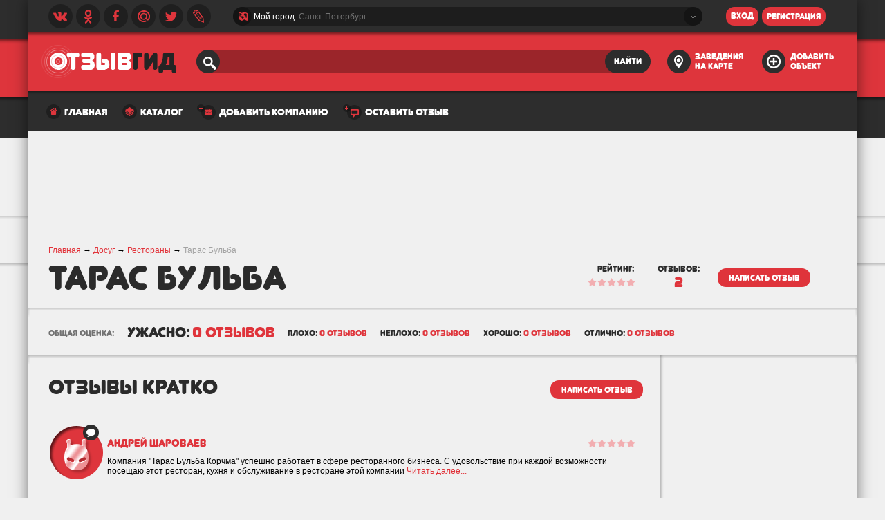

--- FILE ---
content_type: text/html; charset=UTF-8
request_url: http://otzyvgid.ru/restorany/otzyvy-taras-bul-ba_735493.html
body_size: 30526
content:
<!DOCTYPE html>
<html>
<head>
    <meta charset="UTF-8" />
    <meta http-equiv="X-UA-Compatible" content="IE=edge" />
    <link rel="stylesheet" href="/css/style.css?14977" type="text/css" />
    <link rel="stylesheet" href="/css/webkit.css?81814" media="all and (-webkit-min-device-pixel-ratio:0)" />
    <link rel="stylesheet" href="/css/ipad.css?11182" />
    <!--[if IE 7]><link rel="stylesheet" href="/css/ie7.css" /><![endif]-->
    <!--[if IE 8]><link rel="stylesheet" href="/css/ie8.css" /><![endif]-->
    <!--[if IE 9]><link rel="stylesheet" href="/css/ie9.css" /><![endif]-->
    <link rel="stylesheet" href="/css/ie10.css?67137" media="media screen and (-ms-high-contrast: active), (-ms-high-contrast: none)" />
    <link rel="stylesheet" href="/css/opera.css?60569" media="(min-resolution: .001dpcm)" />
                                        <link rel="shortcut icon" href="/favicon.ico" type="image/x-icon" />
        <meta name="keywords" content="Компания Тарас Бульба в Москве и области, отзывы и контакты, график работы и фотографии" />
            <meta name="description" content="Отзыв о Тарас Бульба:  Компания &quot;Тарас Бульба Корчма&quot; успешно работает в сфере ресторанного бизнеса. С удовольствие при каждой возможности посещаю этот ресторан, кухня и обслуживание в ресторане этой" />
        <link rel="stylesheet" type="text/css" href="/css/places.css?32565" />
<link rel="stylesheet" type="text/css" href="/css/jquery-ui/jquery-ui.css?14318" />
<link rel="stylesheet" type="text/css" href="/css/otzyv/jquery.fancybox.css?62558" />
<script type="text/javascript" src="https://ajax.googleapis.com/ajax/libs/jquery/1.10.2/jquery.min.js"></script>
<script type="text/javascript" src="https://api-maps.yandex.ru/2.0/?load=package.standard,package.clusters,package.geoObjects&amp;mode=debug&amp;lang=ru-RU"></script>
<script type="text/javascript" src="/js/otzyv/jquery-ui.min.js"></script>
<script type="text/javascript" src="/js/otzyv/jquery.fancybox.pack.js"></script>
<script type="text/javascript" src="/js/otzyv/fc-all.js"></script>
<script type="text/javascript" src="/js/otzyv/main.js"></script>
<script type="text/javascript" src="/js/jquery.custom-scrollbar.js"></script>
<script type="text/javascript" src="/js/handlebars.min.js"></script>
<title>Тарас Бульба отзывы сотрудников и цены, официальный сайт и схема проезда, адрес и телефон, Москва</title>
</head>
<body><script type="text/javascript" src="/js/otzyv/otzyv.js?14739"></script>
<script type="text/javascript" src="/js/otzyv/place.js?72090"></script>
<script type="text/javascript" src="https://yandex.st/share/share.js"></script>

    <div class="loader-images"></div>
        <div id="main">
        <div id="shadow">
            <div id="content">
                

<div id="header">
    <div id="top_toolbox1">
        <div id="social_networks">
            <a href="javascript:void(0);" class="vk-icon icons"></a>
            <a href="http://www.odnoklassniki.ru/profile/565098699181" class="odnoklassniki-icon icons"></a>
            <a href="https://www.facebook.com/profile.php?id=100007088494816" class="facebook-icon icons"></a>
            <a href="javascript:void(0);" class="mail-icon icons"></a>
            <a href="https://twitter.com/otzyvgid" class="twitter-icon icons"></a>
            <a href="http://otzyvgid.livejournal.com/" class="livejournal-icon icons"></a>
        </div>
        <div id="city_select_parent" >
            <div id="city_select_parent_left" class="hide"></div>
            <div id="city_select" class="box">
                <!--[if VML&(lt IE 9)]><v:vmlframe src="/css/vml_templates.vml#box" /><![endif]-->
                <div class="icon-country icons"></div>
                <div id="city_select_wrapper">Мой город: <span class="city_select_wrapper_city">Санкт-Петербург</span></div>
                <div class="icon-select icons"></div>
            </div>
            <div id="city_select_parent_right" class="hide"></div>
        </div>
        <!--noindex-->
        <form action="javascript:void(0);" method="post">
            <div id="login_wrapper" >
                                 <!-- <div id="user_name_wrapper" class="box"> -->
                     <!--[if VML&(lt IE 9)]><v:vmlframe src="/css/vml_templates.vml#box" /><![endif]-->
                     <!-- <div class="icons user-icon"></div> -->
                     <!-- <input type="text" value="" class="sleep_input"> -->
                     <!-- </div> -->
                     <!-- <div idd="password_wrapper" class="box"> -->
                     <!--[if VML&(lt IE 9)]><v:vmlframe src="/css/vml_templates.vml#box" /><![endif]-->
                     <!-- <input type="password" value="" class="sleep_input"> -->
                     <!-- <a href="#" class="password-remember-icon icons"></a> -->
                     <!-- </div> -->
                     <button id="enter" class="junegull red_button" type="submit">
                        <!--[if VML&(lt IE 9)]><v:vmlframe src="/css/vml_templates.vml#red_button" class="vmlframe_red_button"/><![endif]-->
                        <!--[if VML&(lt IE 9)]><v:vmlframe src="/css/vml_templates.vml#red_button_hover" class="vmlframe_red_button_hover"/><![endif]-->
                        <span>вход</span>
                    </button>
                    <a href="javascript:void(0);" id="register" class="junegull red_button">
                        <!--[if VML&(lt IE 9)]><v:vmlframe src="/css/vml_templates.vml#red_button" class="vmlframe_red_button"/><![endif]-->
                        <!--[if VML&(lt IE 9)]><v:vmlframe src="/css/vml_templates.vml#red_button_hover" class="vmlframe_red_button_hover"/><![endif]-->
                        <span>регистрация</span>
                    </a>
                            </div>
        </form>
        <!--/noindex-->
    </div>
    <div id="top_toolbox2">
        <a href="/sankt-peterburg.html" id="logotip"></a>
        <form action="/search.html" method="get">
            <div id="search_wrapper" class="box">
                <!--[if VML&(lt IE 9)]><v:vmlframe src="/css/vml_templates.vml#box_search" /><![endif]-->
                <div class="icons search-icon"></div>
                <div id="search_text_wrapper">
                    <input type="text" value="" class="sleep_input" name="query">
                </div>
                <button id="search" class="junegull grey_button" type="submit">
                    <!--[if VML&(lt IE 9)]><v:vmlframe src="/css/vml_templates.vml#grey_button" class="vmlframe_grey_button"/><![endif]-->
                    <!--[if VML&(lt IE 9)]><v:vmlframe src="/css/vml_templates.vml#grey_button_hover" class="vmlframe_grey_button_hover"/><![endif]-->
                    <span>найти</span>
                </button>
            </div>
        </form>
        <a href="/sankt-peterburg/map.html" id="places_on_map" rel="nofollow">
            <span class="icons city_on_map-icon"></span>
            <span class="junegull">заведения на карте</span>
        </a>
        <a href="/dobavit-kompaniju.html" id="add_place">
            <span class="icons add_place-icon"></span>
            <span class="junegull">добавить объект</span>
        </a>
    </div>
    <div id="menu">
    <ul>
        <li>
                        <div class="icons home-menu-icon"></div>
                            <a href="/sankt-peterburg.html" class="junegull">главная</a>
                    </li>
        <li>
            <div class="icons catalog-menu-icon"></div>
            <a href="/catalog.html" class="junegull">каталог</a>
        </li>
<!--         <li>
            <div class="icons company-menu-icon"></div>
            <a href="javascript:void(0);" class="junegull" onClick="main.feedback($.event.fix(event));">компаниям</a>
        </li> -->
        <!-- <li>
            <div class="icons user-menu-icon"></div>
            <a href="javascript:void(0);" class="junegull">пользователям</a>
        </li> -->
        <li>
            <div class="icons add_company-menu-icon"></div>
            <a href="/dobavit-kompaniju.html" class="junegull">добавить компанию</a>
        </li>
        <li>
            <div class="icons add_review-menu-icon"></div>
            <a href="/ostavit-otzyv-o-kompanii.html" class="junegull">оставить отзыв</a>
        </li>
                <!-- <li>
            <div class="icons about_companu-icon"></div>
            <a href="javascript:void(0);" class="junegull">о компании</a>
        </li> -->
    </ul>
</div>    <!-- <div id="advertising">
        <div id="ya_advertising"></div>
        <div id="leave_and_earn">
            <span class="junegull">оставь отзыв и заработай</span>
            <br>
            <span class="junegull red leave_and_earn_big">10.000 Р.</span>
        </div>
    </div> -->
</div>

<script type="text/javascript">
    var owner=false;
    function setOwner(main,e,event){
        main.feedback(e.fix(event));
        owner=true;        
        $(".ui-dialog button[type='submit']").attr("onclick","ownerSend()");
        
    }
    
    function ownerSend(){
        if(owner){
            
        $.ajax({
            url: "/ajax/owner",
            method: "POST",
            data: "place=735493&user=",
            dataType: "html"            
        });
        }
        
    }
    
    
$(document).ready(function(){
    
    
    
    
    if(!main.map){
        main.map = new Place(main);
        main.map.zoom = 13;
                main.map.mapCityCenter = [55.7412, 37.5855];
            }
    $('#place_image_box a').attr('rel', 'gallery0').fancybox({});
    $('div.review_content_photo').each(function(index, item){ $(item).find('a').attr('rel', 'gallery' + (100 + index)); });
    $('div.review_content_photo a').fancybox({});
    if(main.map.reviewSelector === null){
        main.map.reviewSelector = new ui.Select($('#select_sort'));
    }
    if(location.hash){
        if(location.hash.match(/^#r[0-9]+$/)[0]){
            var $$ = $('a[name = "' + location.hash.match(/^#(r[0-9]+)$/)[1] + '"]').parents('.review').find('.review_content_box');
            if($$.length){
                $$.animate({'backgroundColor': '#f9da6a'}, 500 , function(){ /*$$.animate({'backgroundColor': 'transparent'}, 500);*/ });
            }
        }
    }
    if(main.otzyv === null) {
        main.otzyv = new Otzyv();
        main.otzyv.field = "#Comment_comment";
        main.otzyv.searchForm = $('#comment-review_add-form');
        main.otzyv.ratingBox = $('#star_add div.stars');
        main.otzyv.ratingInput = $('#star_add input[type="hidden"]');
        main.otzyv.placeIdInput = $('input[name="Comment[place_id]"]');
        main.otzyv.ratingBox.click(function(e){ return main.otzyv.starClick(e); });
        main.otzyv.commentBox = $('#Comment_comment');
        main.otzyv.symbolCheck();
        main.otzyv.trueReview = new ui.CheckBox('#true_review');
        main.otzyv.afterValidate = function(){
            $('#comment-review_add-form').unbind('submit')
                                         .submit();
        }
        if(main.otzyv.uploader === null){
            main.otzyv.uploader = new zFileUpload();
            main.otzyv.uploader.maxFiles = 8;
            main.otzyv.uploader.url = '/ajax/addReview';
            $(document).on('click', '.place_image_box .slide_left_arrow', function() { return main.otzyv.uploader.leftArr.apply(main.otzyv.uploader, arguments); });
            $(document).on('click', '.place_image_box .slide_right_arrow', function() { return main.otzyv.uploader.rightArr.apply(main.otzyv.uploader, arguments); });
        }
    }
    // main.map.reviewSelector
    main.map.addReviewBox = $('.places_add_review');
    main.map.reviewButtons = $('#add_review, #add_review1, #add_review2');
    main.map.submitButton = $('#add_review1');
    main.map.reviewButtons.click(function(){ return main.map.addReview.apply(main.map, arguments); });
    main.map.init('place_map_box_wrapper', false);
    main.otzyv.uploader.init('#file_upload-box', '#file_upload_button');
    main.init();

    
    $('a.review_short_open').click(function(e){
        var $$=$(e.currentTarget);
        $$.parents('.review_content_box')
          .find('.reply_wrapper')
          .show()
          .end()
          .find('.hide')
          .show()
          .end()
          .end()
          .remove();
    });

    });
</script> 
<div style="margin:10px auto;text-align:center;">
    
<script async src="//pagead2.googlesyndication.com/pagead/js/adsbygoogle.js"></script>
<!-- otzyvgid-980-120 -->
<ins class="adsbygoogle"
     style="display:inline-block;width:980px;height:120px"
     data-ad-client="ca-pub-1857988726382882"
     data-ad-slot="5084857453"></ins>
<script>
(adsbygoogle = window.adsbygoogle || []).push({});
</script>
</div>
 
<div id="content">
    <div id="place_name" class="clear">
        <div id="breadcrumbs">
            <a href="/">Главная</a> &rarr;
                        <a href="/moskva/dosug.html">Досуг</a> &rarr;
            <a href="/moskva/restorany.html">Рестораны</a> &rarr;
                        <span>Тарас Бульба</span>
        </div>
        <div class="header_wrapper">
            <h1 class="big junegull ">Тарас Бульба</h1>
        </div>
        <div id="place_name_info">
            <div class="left">
                <span class="junegull">рейтинг:</span>
                <br>
                <div title="0.00000" class="stars">
                    <div class="five_stars"></div>
                    <div style="width:0px;" class="five_stars_overlay"></div>
                </div>
            </div>
            <div class="left">
                <span class="junegull">отзывов:</span>
                <br>
                <span class="junegull red" id="place_name_info_review_count">2</span>
            </div>
            <div class="left">
                <a href="javascript:void(0);" id="add_review" class="junegull red_button red_button27 red_button_grey_hover">
                    <!--[if VML&(lt IE 9)]><v:vmlframe src="vml_templates.vml#red_button" class="vmlframe_red_button"/><![endif]-->
                    <!--[if VML&(lt IE 9)]><v:vmlframe src="vml_templates.vml#red_button_hover2" class="vmlframe_red_button_hover"/><![endif]-->
                    <span>написать отзыв</span>
                </a>
            </div>
        </div>
    </div>
    <div id="line_separator1">
        <div class="line_separator_left"></div>
        <div class="line_separator_center"></div>
        <div class="line_separator_right"></div>
    </div>
    <div id="marks" class="clear">
                <span class="junegull grey">общая оценка:</span>
        <span class="junegull big">ужасно:</span>
        <span class="junegull red big">0 отзывов</span>
        <span class="junegull">плохо:</span>
        <span class="junegull red">0 отзывов</span>
        <span class="junegull">неплохо:</span>
        <span class="junegull red">0 отзывов</span>
        <span class="junegull">хорошо:</span>
        <span class="junegull red">0 отзывов</span>
        <span class="junegull">отлично:</span>
        <span class="junegull red">0 отзывов</span>
    </div>
    <div id="line_separator2" class="clear">
        <div class="line_separator_left"></div>
        <div class="line_separator_center"></div>
        <div class="line_separator_right"></div>
    </div>
    <div id="center">
        <div id="line_separator_height">
            <div class="line_separator_height_mount"></div>
        </div>
        <div id="right" class="right">
            <div id="best_places">
                
                <div style="margin:10px auto;">
                    
                <script async src="//pagead2.googlesyndication.com/pagead/js/adsbygoogle.js"></script>
<!-- otzyvgid-240-600 -->
<ins class="adsbygoogle"
     style="display:inline-block;width:240px;height:600px"
     data-ad-client="ca-pub-1857988726382882"
     data-ad-slot="8038323857"></ins>
<script>
(adsbygoogle = window.adsbygoogle || []).push({});
</script>
                </div>
                                <br>
                <h2 class="junegull">лучший<br> Досуг</h2>
                <span>Всего заведений этого типа в городе: <span class="red">2774</span></span>
                <div id="best_places_wrapper">
        <div class="best_author best_author_for_places">
        <div class="best_author_info left">
                                                <div class="best_author_userpic_box_img"></div>
                                        <div class="medium_avatar_wrapper
                        "></div>
             <div class="review_count_for_user">
                <div class="icons"></div>
                2            </div>
        </div>
        <div class="best_author_content left">
            <div class="stars left" title="5.00000">
                <div class="five_stars"></div>
                <div class="five_stars_overlay" style="width:70px;"></div>
            </div>
            <div class="best_author_content_name junegull"><a href="/drugoe/otzyvy-choo-bars_1641984.html">ЧОО +Барс</a></div>
            <div class="best_author_content_address clear">1 Троицкий пер., д. 12/2, стр. 4</div>
        </div>
         <div class="clear"></div>
    </div>
                <div class="best_author best_author_for_places">
        <div class="best_author_info left">
                        <div class="best_author_userpic_box_img" style="background-image:url('/images/catalog/places/65x65/55d3030b69e5cee3f4d876747f7fd62c.png')"></div>
                        <div class="medium_avatar_wrapper
                        "></div>
             <div class="review_count_for_user">
                <div class="icons"></div>
                2            </div>
        </div>
        <div class="best_author_content left">
            <div class="stars left" title="5.00000">
                <div class="five_stars"></div>
                <div class="five_stars_overlay" style="width:70px;"></div>
            </div>
            <div class="best_author_content_name junegull"><a href="/drugoe/otzyvy-cistema-upravlenija-kriptovaljutnym-portfelem-xchainer_1668608.html">Cистема управления криптовалютным портфелем XChainer</a></div>
            <div class="best_author_content_address clear">РФ, г.Москва, 123112, Пресненская набережная, д.12, этаж 64, офис 11</div>
        </div>
         <div class="clear"></div>
    </div>
                <div class="best_author best_author_for_places">
        <div class="best_author_info left">
                        <div class="best_author_userpic_box_img" style="background-image:url('/images/catalog/places/65x65/161c4f1dd17a19e8acbbebbda9774a50.png')"></div>
                        <div class="medium_avatar_wrapper
                        "></div>
             <div class="review_count_for_user">
                <div class="icons"></div>
                6            </div>
        </div>
        <div class="best_author_content left">
            <div class="stars left" title="5.00000">
                <div class="five_stars"></div>
                <div class="five_stars_overlay" style="width:70px;"></div>
            </div>
            <div class="best_author_content_name junegull"><a href="/drugoe/otzyvy-diamond-garden_1683456.html">Diamond Garden</a></div>
            <div class="best_author_content_address clear">Россия, Москва, Новоясеневский проспект, 8А</div>
        </div>
         <div class="clear"></div>
    </div>
            </div>
<!-- Yandex.RTB R-A-535825-1 -->
<div id="yandex_right" style="margin-right:10px;"></div>
<script type="text/javascript">
    (function(w, d, n, s, t) {
        w[n] = w[n] || [];
        w[n].push(function() {
            Ya.Context.AdvManager.render({
                blockId: "R-A-535825-1",
                renderTo: "yandex_right",
                async: true
            });
        });
        t = d.getElementsByTagName("script")[0];
        s = d.createElement("script");
        s.type = "text/javascript";
        s.src = "//an.yandex.ru/system/context.js";
        s.async = true;
        t.parentNode.insertBefore(s, t);
    })(this, this.document, "yandexContextAsyncCallbacks");
</script>
            </div>
        </div>
        <div id="left">
            <div class="place_info_main-wrapper">
                <div class="left left-in">
                    <div class="clearfix clear places_add_review hide">
                                                <form enctype="multipart/form-data" id="comment-review_add-form" action="/restorany/otzyvy-taras-bul-ba_735493.html" method="post">                        <input type="hidden" name="Comment[place_id]" value="735493" autocomplete="off">
                        <div class="clear row" id="star_add_wrapper">
                            <div class="left">
                                <label for="star_add">Рейтинг</label>
                                <div id="star_add">
                                    <div class="stars" title="0">
                                        <div class="five_stars"></div>
                                        <div class="five_stars_overlay" style="width:0px;"></div>
                                        <input type="hidden" name="Comment[rating]" autocomplete="off" value="0" />
                                    </div>
                                    <span class="junegull star1 hide">ужасно</span>
                                </div>
                            </div>
                            <div class="right">
                                <div class="field_wrapper">
                                    <label for="Comment_title">Название отзыва</label>                                    <div class="box_input_wrapper">
                                        <!--[if VML&(lt IE 9)]><v:vmlframe src="/css/vml_templates.vml#box" /><![endif]-->
                                        <div class="box_input_wrapper_inside">
                                            <input type="text" class="sleep_input" value="" id="Comment_title" name="Comment[title]">
                                        </div>
                                    </div>
                                </div>
                            </div>
                            <div class="clear"></div>
                        </div>
                        <div class="row">
                            <label for="Comment_comment" class="required">Описание отзыва и советы пользователям <span class="required">*</span></label>                            <div class="box_textarea_wrapper">
                                <!--[if VML&(lt IE 9)]><v:vmlframe src="/css/vml_templates.vml#box" /><![endif]-->
                                <div class="box_textarea_wrapper_inside">
                                    <textarea class="sleep_input" id="Comment_comment" name="Comment[comment]" autocomplete="off"></textarea>
                                </div>
                            </div>
                            <div class="clear">
                                <br>
                                <span>Указывайте больше информации время, имена, номер договора, чека и тд.
                                Короткие отзывы типа «Не ходите туда обманут» или «Все супер» не принимаются.</span>
                                <span>Чтобы отзыв был одобрен добавьте ещё <strong><span id="symbols_add_to_comment" class="red">300</span></strong> символов</span>
                            </div>
                        </div>
                        <div class="box-wrapper clear">
                            <div class="left places_add_review-left">
                                                                <div class="row">
                                    <label for="Comment_name" class="required">Ваше имя <span class="required">*</span></label>                                    <div class="box_input_wrapper">
                                        <!--[if VML&(lt IE 9)]><v:vmlframe src="/css/vml_templates.vml#box" /><![endif]-->
                                        <div class="box_input_wrapper_inside">
                                            <input type="text" class="sleep_input" value="" id="Comment_name" name="Comment[name]">
                                        </div>
                                    </div>
                                </div>
                                <div class="row">
                                    <label for="Comment_email" class="required">Ваш e-mail <span class="required">*</span></label>                                    <div class="box_input_wrapper">
                                        <!--[if VML&(lt IE 9)]><v:vmlframe src="/css/vml_templates.vml#box" /><![endif]-->
                                        <div class="box_input_wrapper_inside">
                                            <input type="text" class="sleep_input" value="" id="Comment_email" name="Comment[email]">
                                        </div>
                                    </div>
                                </div>
                                                            </div>
                            <div class="right places_add_review-right">
                                <div id="file_upload">
                                    <!-- <h3 class="junegull">Добавить фото</h3> -->
                                    <div id="file_upload-box"></div>
                                    <div class="left">
                                        <div>
                                            <div class="red_button junegull red_button27 red_button_grey_hover file_upload_button" id="file_upload_button">
                                                <span>Добавить фото</span>
                                                <input id="ytComment_images" type="hidden" value="" name="Comment[images][]" /><input onchange="main.otzyv.uploader.uploadHandler2(this)" multiple="multiple" accept="image/*" name="Comment[images][]" id="Comment_images" type="file" />                                                <!-- <input type="file" name="image" size="1" multiple="true" accept="image/*" onchange="main.otzyv.uploader.uploadHandler(this.files)"> -->
                                            </div>
                                        </div>
                                        <!-- <div class="clear" style="width:130px;">
                                                                                    </div> -->
                                    </div>
                                </div>
                            </div>
                            <div class="row buttons clear" style="display: block;">
                                    <div class="left">
                                        <div id="true_review" class="znc-checkbox znc-forms icons znc-checkbox_on">
                                            <input type="checkbox" checked="" class="hide" name="Comment[true_review]" id="true_review_input">
                                        </div>
                                    </div>
                                    <span>Данный отзыв основан на моих личных впечатлениях.
                                          У меня нет личных и деловых связей с этим объектом. <a href="javascript:void(0);">Подробнее</a></span>
                                </div>
                            <div class="clear"></div>
                        </div>
                        </form>                                            </div>
                    <div id="place_small_reviewes">
                        <div id="place_small_reviewes_header">
                            <div class="left">
                                <h2 class="junegull">отзывы кратко</h2>
                            </div>
                            <a href="javascript:void(0);" id="add_review1" class="junegull red_button red_button27 red_button_grey_hover right">
                                <!--[if VML&(lt IE 9)]><v:vmlframe src="vml_templates.vml#red_button" class="vmlframe_red_button"/><![endif]-->
                                <!--[if VML&(lt IE 9)]><v:vmlframe src="vml_templates.vml#red_button_hover2" class="vmlframe_red_button_hover"/><![endif]-->
                                <span>написать отзыв</span>
                            </a>
                            <div class="clear"></div>
                        </div>
                                                                        <div class="review">
                            <a name="r43738"></a>
                            <div class="review_userpic left">
                                                                <div class="review_userpic_box_img"
                                     style="background-image:url('/images/user_uploads/thumbs/user_avatar_default81x81.png')"></div>
                                                                <div class="big_avatar_wrapper"></div>
                                <div class="review_count_for_user">
                                    <div class="icons"></div>
                                                                    </div>
                            </div>
                            <div class="review_content left">
                                <div class="review_content_header junegull">
                                                                        <span class="red junegull">
                                        Андрей Шароваев                                    </span>
                                                                        <div title="0" class="stars">
                                        <div class="five_stars"></div>
                                        <div style="width:0px;" class="five_stars_overlay"></div>
                                    </div>
                                </div>
                                <div class="review_content_title junegull"> <a href="/comment/43738.html"></a></div>
                                <div class="review_content_box">
                                                                                                                                                 Компания &quot;Тарас Бульба Корчма&quot; успешно работает в сфере ресторанного бизнеса. С удовольствие при каждой возможности посещаю этот ресторан, кухня и обслуживание в ресторане этой компании                                                                                                            <!--noindex-->
                                        <div class="hide review_content_action clearfix">
                                            <a href="javascript:void(0);"
                                               class="red_button red_button_grey_hover"
                                               onClick="main.nullLink(event);main.reply.replyOpen($.event.fix(event), 43738);">
                                                <!--[if VML&(lt IE 9)]><v:vmlframe src="vml_templates.vml#red_button" class="vmlframe_red_button"/><![endif]-->
                                                <!--[if VML&(lt IE 9)]><v:vmlframe src="vml_templates.vml#red_button_hover2" class="vmlframe_red_button_hover"/><![endif]-->
                                                <span>ответить</span>
                                            </a>
                                            <div class="left review_action" onClick="main.nullLink(event);
                                                                                     main.addCool(735493, 43738, event)">
                                                <div class="icons left thumbs_up-icon"></div>
                                                <a href="javascript:void(0);"><span>Круто!</span> <span class="grey">(0)</span></a>
                                            </div>
                                            <div class="left review_action" onClick="main.nullLink(event);
                                                                                     main.addFunny(735493, 43738, event)">
                                                <div class="icons left funny-icon"></div>
                                                <a href="javascript:void(0);"><span>Смешно!</span> <span class="grey">(0)</span></a>
                                            </div>
                                            <div class="left review_action" onClick="main.nullLink(event);
                                                                                     main.addUseful(735493, 43738, event)">
                                                <div class="icons left target-icon"></div>
                                                <a href="javascript:void(0);"><span>Полезно!</span> <span class="grey">(0)</span></a>
                                            </div>
                                            <div class="left review_action" onClick="main.nullLink(event);
                                                                                     main.addLie(735493, 43738, event)">
                                                <div class="icons left lie-icon"></div>
                                                <a href="javascript:void(0);"><span>Ложь!</span> <span class="grey">(0)</span></a>
                                            </div>
                                            <div class="right review_date">
                                                <span>26 мая 2011</span>
                                            </div>
                                            <div class="clear"></div>
                                        </div>
                                    <!--/noindex-->
                                    <div class="reply_wrapper">
    </div>                                                                                                                                                <a href="/comment/43738.html" >Читать далее...</a>
                                                                    </div>
                            </div>
                            <div class="clear"></div>
                        </div>
                                                <div class="review">
                            <a name="r43741"></a>
                            <div class="review_userpic left">
                                                                <div class="review_userpic_box_img"
                                     style="background-image:url('/images/user_uploads/thumbs/user_avatar_default81x81.png')"></div>
                                                                <div class="big_avatar_wrapper"></div>
                                <div class="review_count_for_user">
                                    <div class="icons"></div>
                                                                    </div>
                            </div>
                            <div class="review_content left">
                                <div class="review_content_header junegull">
                                                                        <span class="red junegull">
                                        poohbear                                    </span>
                                                                        <div title="0" class="stars">
                                        <div class="five_stars"></div>
                                        <div style="width:0px;" class="five_stars_overlay"></div>
                                    </div>
                                </div>
                                <div class="review_content_title junegull"> <a href="/comment/43741.html"></a></div>
                                <div class="review_content_box">
                                                                                                                                                 Были в ресторане на Смоленском бульваре, очень не понравилось. Практически все что мы заказали было несъедобным, в лучшем случае – совершенно обычным, как в любой столовке                                                                                                            <!--noindex-->
                                        <div class="hide review_content_action clearfix">
                                            <a href="javascript:void(0);"
                                               class="red_button red_button_grey_hover"
                                               onClick="main.nullLink(event);main.reply.replyOpen($.event.fix(event), 43741);">
                                                <!--[if VML&(lt IE 9)]><v:vmlframe src="vml_templates.vml#red_button" class="vmlframe_red_button"/><![endif]-->
                                                <!--[if VML&(lt IE 9)]><v:vmlframe src="vml_templates.vml#red_button_hover2" class="vmlframe_red_button_hover"/><![endif]-->
                                                <span>ответить</span>
                                            </a>
                                            <div class="left review_action" onClick="main.nullLink(event);
                                                                                     main.addCool(735493, 43741, event)">
                                                <div class="icons left thumbs_up-icon"></div>
                                                <a href="javascript:void(0);"><span>Круто!</span> <span class="grey">(0)</span></a>
                                            </div>
                                            <div class="left review_action" onClick="main.nullLink(event);
                                                                                     main.addFunny(735493, 43741, event)">
                                                <div class="icons left funny-icon"></div>
                                                <a href="javascript:void(0);"><span>Смешно!</span> <span class="grey">(0)</span></a>
                                            </div>
                                            <div class="left review_action" onClick="main.nullLink(event);
                                                                                     main.addUseful(735493, 43741, event)">
                                                <div class="icons left target-icon"></div>
                                                <a href="javascript:void(0);"><span>Полезно!</span> <span class="grey">(0)</span></a>
                                            </div>
                                            <div class="left review_action" onClick="main.nullLink(event);
                                                                                     main.addLie(735493, 43741, event)">
                                                <div class="icons left lie-icon"></div>
                                                <a href="javascript:void(0);"><span>Ложь!</span> <span class="grey">(0)</span></a>
                                            </div>
                                            <div class="right review_date">
                                                <span>12 августа 2013</span>
                                            </div>
                                            <div class="clear"></div>
                                        </div>
                                    <!--/noindex-->
                                    <div class="reply_wrapper">
    </div>                                                                                                                                                <a href="/comment/43741.html" >Читать далее...</a>
                                                                    </div>
                            </div>
                            <div class="clear"></div>
                        </div>
                                                                    </div>
                                            <div id="place_big_tools" class="clear">
                                                                                    <div id="place_info_box" class="left">
                                <h2 class="junegull" style="padding-top:20px;">о заведении</h2>
                                <br>
                                <div class="clear">
        <div class="place_info left">
        <div class="address-icon icons"></div>
        <h3 class="junegull">адрес:</h3>
        <span>119034, Москва,  пер. Большой левшинский, д. 19/12</span>
    </div>
        </div>
<div class="clear">
        <div class="place_info left">
        <div class="telephone-icon icons"></div>
        <h3 class="junegull">телефон:</h3>
        <span>(499) 230 23 19, 246 69 02</span>
    </div>
            <div class="place_info left">
        <div class="website-icon icons"></div>
        <h3 class="junegull">официальный сайт:</h3>
        <span>
            <noindex>
                <a href="/go/aHR0cDovL3d3dy50YXJhc2J1bGJhLnJ1" rel="nofollow" target="_blank">http://www.tarasbulba.ru</a>
            </noindex>
        </span>
    </div>
        </div>
<div class="clear"></div>                            </div>
                                                                                    <div id="place_map_box" class="right">
    <h1 class="junegull">схема проезда</h1>
    <br>
    <div id="place_map_box_wrapper"></div>
</div>                                                            <div class="clear"></div>
                                <div id="place_param_action" class="clear">
                                    <a href="javascript:void(0);" class="junegull red_button red_button27 red_button_grey_hover left" onclick="main.feedback($.event.fix(event));">
                                        <!--[if VML&(lt IE 9)]><v:vmlframe src="vml_templates.vml#red_button" class="vmlframe_red_button"/><![endif]-->
                                        <!--[if VML&(lt IE 9)]><v:vmlframe src="vml_templates.vml#red_button_hover2" class="vmlframe_red_button_hover"/><![endif]-->
                                        <span>нашли ошибку?</span>
                                    </a>
                                    <!-- <a href="javascript:void(0);" class="junegull red_button red_button27 red_button_grey_hover left" > -->
                                        <!--[if VML&(lt IE 9)]><v:vmlframe src="vml_templates.vml#red_button" class="vmlframe_red_button"/><![endif]-->
                                        <!--[if VML&(lt IE 9)]><v:vmlframe src="vml_templates.vml#red_button_hover2" class="vmlframe_red_button_hover"/><![endif]-->
                                        <!-- <span>поделиться</span> -->
                                    <!-- </a> -->
                                    <!-- <a href="javascript:void(0);" class="junegull red_button red_button27 red_button_grey_hover left" > -->
                                        <!--[if VML&(lt IE 9)]><v:vmlframe src="vml_templates.vml#red_button" class="vmlframe_red_button"/><![endif]-->
                                        <!--[if VML&(lt IE 9)]><v:vmlframe src="vml_templates.vml#red_button_hover2" class="vmlframe_red_button_hover"/><![endif]-->
                                        <!-- <span>напомнить оставить отзыв</span> -->
                                    <!-- </a> -->
                                    <a href="javascript:void(0);" class="junegull red_button red_button27 red_button_grey_hover left" onclick="setOwner(main,$.event,event)">
                                        <!--[if VML&(lt IE 9)]><v:vmlframe src="vml_templates.vml#red_button" class="vmlframe_red_button"/><![endif]-->
                                        <!--[if VML&(lt IE 9)]><v:vmlframe src="vml_templates.vml#red_button_hover2" class="vmlframe_red_button_hover"/><![endif]-->
                                        <span>вы владелец?</span>
                                    </a>
                                </div>
                                <br>
                        </div>
                                                                                <div id="place_param" class="clear">
                        <br>
<!-- Yandex.RTB R-A-535825-2 -->
<div id="yandex_rtb_R-A-535825-2"></div>
<script type="text/javascript">
    (function(w, d, n, s, t) {
        w[n] = w[n] || [];
        w[n].push(function() {
            Ya.Context.AdvManager.render({
                blockId: "R-A-535825-2",
                renderTo: "yandex_rtb_R-A-535825-2",
                async: true
            });
        });
        t = d.getElementsByTagName("script")[0];
        s = d.createElement("script");
        s.type = "text/javascript";
        s.src = "//an.yandex.ru/system/context.js";
        s.async = true;
        t.parentNode.insertBefore(s, t);
    })(this, this.document, "yandexContextAsyncCallbacks");
</script>
                        <div class="clear"></div>
                    </div>
                    <div id="place_review" class="clear">
                        <div id="place_review_header">
                            <div class="left">
                                <h1 class="junegull">отзывы посетителей <span class="red">(2)</span></h1> <!-- - count($short_id) -->
                            </div>
                            <div class="clear"></div>
                        </div>
                                                    </div>
                    <!-- <div id="more_review_wrapper"> -->
                        <!-- <a id="more_review" class="red_button junegull red_button_grey_hover" href="#"> -->
                            <!--[if VML&(lt IE 9)]><v:vmlframe src="vml_templates.vml#red_button" class="vmlframe_red_button"/><![endif]-->
                            <!--[if VML&(lt IE 9)]><v:vmlframe src="vml_templates.vml#red_button_hover2" class="vmlframe_red_button_hover"/><![endif]-->
                            <!-- <span>еще</span> -->
                        <!-- </a> -->
                    <!-- </div> -->
                                        <div id="to_owners" class="clear">
                        <h2 class="junegull"><span class="red">Владельцы,</span> как это может помочь вам?</h2>
                        <br>
                        <span>Если вы являетесь владельцем, <a href="javascript:void(0);" onclick="main.feedback($.event.fix(event));">напишите нам</a>.</span>
                        <!-- <span>Если вы являетесь владельцем заведения, <a href="javascript:void(0);" onclick="main.user.register($.event.fix(event), true);">зарегестрируйтесь</a> и получите бесплатные инструменты, чтобы управравлять данной страницей, а также продвигать свой товар или услугу.</span> -->
                    </div>
                                        <div  id="place_param_action" style="float: left; padding:0">
                            <a href="javascript:void(0);" class="junegull red_button red_button27 red_button_grey_hover left" onclick="main.feedback($.event.fix(event));">
                                <!--[if VML&(lt IE 9)]><v:vmlframe src="vml_templates.vml#red_button" class="vmlframe_red_button"/><![endif]-->
                                <!--[if VML&(lt IE 9)]><v:vmlframe src="vml_templates.vml#red_button_hover2" class="vmlframe_red_button_hover"/><![endif]-->
                                <span>нашли ошибку?</span>
                            </a>
                            <!-- <a href="javascript:void(0);" class="junegull red_button red_button27 red_button_grey_hover left" > -->
                                <!--[if VML&(lt IE 9)]><v:vmlframe src="vml_templates.vml#red_button" class="vmlframe_red_button"/><![endif]-->
                                <!--[if VML&(lt IE 9)]><v:vmlframe src="vml_templates.vml#red_button_hover2" class="vmlframe_red_button_hover"/><![endif]-->
                                <!-- <span>поделиться</span> -->
                            <!-- </a> -->
                            <!-- <a href="javascript:void(0);" class="junegull red_button red_button27 red_button_grey_hover left" > -->
                                <!--[if VML&(lt IE 9)]><v:vmlframe src="vml_templates.vml#red_button" class="vmlframe_red_button"/><![endif]-->
                                <!--[if VML&(lt IE 9)]><v:vmlframe src="vml_templates.vml#red_button_hover2" class="vmlframe_red_button_hover"/><![endif]-->
                                <!-- <span>напомнить оставить отзыв</span> -->
                            <!-- </a> -->
                            <a href="javascript:void(0);" class="junegull red_button red_button27 red_button_grey_hover left" onclick="setOwner(main,$.event,event)">
                                <!--[if VML&(lt IE 9)]><v:vmlframe src="vml_templates.vml#red_button" class="vmlframe_red_button"/><![endif]-->
                                <!--[if VML&(lt IE 9)]><v:vmlframe src="vml_templates.vml#red_button_hover2" class="vmlframe_red_button_hover"/><![endif]-->
                                <span>вы владелец?</span>
                            </a>
                        </div>
                    <div>
                        <a href="javascript:void(0);" id="add_review2" class="junegull red_button red_button27 red_button_grey_hover right">
                            <!--[if VML&(lt IE 9)]><v:vmlframe src="vml_templates.vml#red_button" class="vmlframe_red_button"/><![endif]-->
                            <!--[if VML&(lt IE 9)]><v:vmlframe src="vml_templates.vml#red_button_hover2" class="vmlframe_red_button_hover"/><![endif]-->
                            <span>написать отзыв</span>
                        </a>
                        <br><br><br><br>
                    </div>
                    
                    <div style="margin:10px auto;text-align:center;">
                        
                    <script async src="//pagead2.googlesyndication.com/pagead/js/adsbygoogle.js"></script>
<!-- otzyvgid-580-400 -->
<ins class="adsbygoogle"
     style="display:inline-block;width:580px;height:400px"
     data-ad-client="ca-pub-1857988726382882"
     data-ad-slot="2131391058"></ins>
<script>
(adsbygoogle = window.adsbygoogle || []).push({});
</script>
                    </div>
                                    </div>
            </div>
        </div>
        <div class="clear"></div>
    </div>
    <!-- <div class="clear"></div> -->
</div>
<div id="services_dialog" class="hide" title='Поделиться отзывом в соц. сетях'>
    <div>
        <span>Ваш отзыв отправлен на предмодерацию, сейчас вы можете поделиться им в социальных сетях:</span>
    </div>
    <br>
    <div id="ya_share_wrapper">
        <span id="ya_share"></span>
    </div>
</div>                                <div class="clear"></div>
            </div>
            <div id="footer">
                <ul>
                    <li class="footer_header"><a href="javascript:void(0);">OtzyvGid</a></li>
                    <li><a href="javascript:void(0);"  id="send_support_message" onClick="main.feedback($.event.fix(event));">Обратная связь</a></li>
                    <!-- <li><a href="javascript:void(0);">О нас</a></li> -->
                    <!-- <li><a href="javascript:void(0);">Пресса</a></li> -->
                    <!-- <li><a href="javascript:void(0);">Вакансии</a></li> -->
                    <!-- <li><a href="javascript:void(0);">Контакты</a></li> -->
                </ul>
                <ul>
                    <li class="footer_header"><a href="javascript:void(0);">Пользователям</a></li>
                    <li><a href="javascript:void(0);" onClick="main.feedback($.event.fix(event));">Помощь</a></li>
                    <!-- <li><a href="javascript:void(0);">Вопросы и ответы</a></li> -->
                    <li><a href="/terms_of_offer.html">Оферта</a></li>
                    <li><a href="/gde-mozhno-napisat-otzyv-o-internet-magazine-i-sayte.html">Написать отзыв и зарабатывать</a></li>
                    <!-- <li><a href="javascript:void(0);">Для стран СНГ</a></li> -->
                    <!-- <li><a href="javascript:void(0);">Заведения на карте</a></li> -->
                </ul>
                <ul>
                    <li class="footer_header"><a href="javascript:void(0);">Компаниям</a></li>
                    <!-- <li><a href="javascript:void(0);">Для бизнеса</a></li> -->
                    <li><a href="javascript:void(0);" onclick="main.feedback($.event.fix(event));">Добавить компанию</a></li>
                </ul>
                <div class="right">
                    <div id="social_networks_footer">
                        <a href="javascript:void(0);" class="vk-icon icons"></a>
                        <a href="/go/aHR0cDovL3d3dy5vZG5va2xhc3NuaWtpLnJ1L3Byb2ZpbGUvNTY1MDk4Njk5MTgx" class="odnoklassniki-icon icons"></a>
                        <a href="/go/aHR0cHM6Ly93d3cuZmFjZWJvb2suY29tL3Byb2ZpbGUucGhwP2lkPTEwMDAwNzA4ODQ5NDgxNg==" class="facebook-icon icons"></a>
                        <a href="javascript:void(0);" class="mail-icon icons"></a>
                        <a href="https://twitter.com/otzyvgid" class="twitter-icon icons"></a>
                        <a href="http://otzyvgid.livejournal.com/" class="livejournal-icon icons"></a>
                        <div class="clear"></div>
                    </div>
                    <div id="copyright">
                        <span id="year">&copy; 2013 &ndash; 2026. ОтзывГид.</span>
                        <br>
                        <span id="slogan">Отзывы обо всем.</span>
                        <div class="clear"></div>
                        <div class="clear right">
                            <!--LiveInternet counter--><script type="text/javascript"><!--
                            document.write("<a href='//www.liveinternet.ru/click' "+
                            "target=_blank><img src='//counter.yadro.ru/hit?t50.6;r"+
                            escape(document.referrer)+((typeof(screen)=="undefined")?"":
                            ";s"+screen.width+"*"+screen.height+"*"+(screen.colorDepth?
                            screen.colorDepth:screen.pixelDepth))+";u"+escape(document.URL)+
                            ";"+Math.random()+
                            "' alt='' title='LiveInternet' "+
                            "border='0' width='31' height='31'><\/a>")
                            //--></script><!--/LiveInternet-->
                        </div>
                    </div>
                </div>
            </div>
        </div>
        <div id="city_holder" class="hide">
    <div id="city_holder_country_box">
        <ul>
                        <li><a href="javascript:void(0);" data-country="RU" class="red_button junegull red_button27 red_button_grey_hover  red_button_grey_hover_now">Россия</a></li>
                        <li><a href="javascript:void(0);" data-country="UA" class="red_button junegull red_button27 red_button_grey_hover ">Украина</a></li>
                        <li><a href="javascript:void(0);" data-country="BY" class="red_button junegull red_button27 red_button_grey_hover ">Белоруссия</a></li>
                        <li><a href="javascript:void(0);" data-country="KZ" class="red_button junegull red_button27 red_button_grey_hover ">Казахстан</a></li>
                        <li><a href="javascript:void(0);" data-country="AM" class="red_button junegull red_button27 red_button_grey_hover ">Армения</a></li>
                        <li><a href="javascript:void(0);" data-country="AZ" class="red_button junegull red_button27 red_button_grey_hover ">Азербайджан</a></li>
                        <li><a href="javascript:void(0);" data-country="TJ" class="red_button junegull red_button27 red_button_grey_hover ">Таджикистан</a></li>
                        <li><a href="javascript:void(0);" data-country="TM" class="red_button junegull red_button27 red_button_grey_hover ">Туркмения</a></li>
                        <li><a href="javascript:void(0);" data-country="UZ" class="red_button junegull red_button27 red_button_grey_hover ">Узбекистан</a></li>
                        <li><a href="javascript:void(0);" data-country="KG" class="red_button junegull red_button27 red_button_grey_hover ">Киргизия</a></li>
                        <li><a href="javascript:void(0);" data-country="MD" class="red_button junegull red_button27 red_button_grey_hover ">Молдавия</a></li>
                        <li><a href="javascript:void(0);" data-country="AB" class="red_button junegull red_button27 red_button_grey_hover ">Абхазия</a></li>
                        <li><a href="javascript:void(0);" data-country="GE" class="red_button junegull red_button27 red_button_grey_hover ">Грузия</a></li>
                        <li><a href="javascript:void(0);" data-country="OS" class="red_button junegull red_button27 red_button_grey_hover ">Южная Осетия</a></li>
                    </ul>
    </div>
    <div id="city_holder_country_name">
        <h1 class="junegull clear">Россия</h1>
    </div>
    <div id="city_holder_content">
                    <div class="city_tab" id="country_RU">
                                    <ul id="city_alphabet_RU" class="city_alphabet clear clearfix">
                                                    <li>
                                <a href="/goroda/ru/a" class="junegull" data-code="RU">А</a>
                            </li>
                                                    <li>
                                <a href="/goroda/ru/b" class="junegull" data-code="RU">Б</a>
                            </li>
                                                    <li>
                                <a href="/goroda/ru/v" class="junegull" data-code="RU">В</a>
                            </li>
                                                    <li>
                                <a href="/goroda/ru/g" class="junegull" data-code="RU">Г</a>
                            </li>
                                                    <li>
                                <a href="/goroda/ru/d" class="junegull" data-code="RU">Д</a>
                            </li>
                                                    <li>
                                <a href="/goroda/ru/e" class="junegull" data-code="RU">Е</a>
                            </li>
                                                    <li>
                                <a href="/goroda/ru/zh" class="junegull" data-code="RU">Ж</a>
                            </li>
                                                    <li>
                                <a href="/goroda/ru/z" class="junegull" data-code="RU">З</a>
                            </li>
                                                    <li>
                                <a href="/goroda/ru/i" class="junegull" data-code="RU">И</a>
                            </li>
                                                    <li>
                                <a href="/goroda/ru/j" class="junegull" data-code="RU">Й</a>
                            </li>
                                                    <li>
                                <a href="/goroda/ru/k" class="junegull" data-code="RU">К</a>
                            </li>
                                                    <li>
                                <a href="/goroda/ru/l" class="junegull" data-code="RU">Л</a>
                            </li>
                                                    <li>
                                <a href="/goroda/ru/m" class="junegull" data-code="RU">М</a>
                            </li>
                                                    <li>
                                <a href="/goroda/ru/n" class="junegull" data-code="RU">Н</a>
                            </li>
                                                    <li>
                                <a href="/goroda/ru/o" class="junegull" data-code="RU">О</a>
                            </li>
                                                    <li>
                                <a href="/goroda/ru/p" class="junegull" data-code="RU">П</a>
                            </li>
                                                    <li>
                                <a href="/goroda/ru/r" class="junegull" data-code="RU">Р</a>
                            </li>
                                                    <li>
                                <a href="/goroda/ru/s" class="junegull" data-code="RU">С</a>
                            </li>
                                                    <li>
                                <a href="/goroda/ru/t" class="junegull" data-code="RU">Т</a>
                            </li>
                                                    <li>
                                <a href="/goroda/ru/u" class="junegull" data-code="RU">У</a>
                            </li>
                                                    <li>
                                <a href="/goroda/ru/f" class="junegull" data-code="RU">Ф</a>
                            </li>
                                                    <li>
                                <a href="/goroda/ru/x" class="junegull" data-code="RU">Х</a>
                            </li>
                                                    <li>
                                <a href="/goroda/ru/ts" class="junegull" data-code="RU">Ц</a>
                            </li>
                                                    <li>
                                <a href="/goroda/ru/ch" class="junegull" data-code="RU">Ч</a>
                            </li>
                                                    <li>
                                <a href="/goroda/ru/sh" class="junegull" data-code="RU">Ш</a>
                            </li>
                                                    <li>
                                <a href="/goroda/ru/sch" class="junegull" data-code="RU">Щ</a>
                            </li>
                                                    <li>
                                <a href="/goroda/ru/y" class="junegull" data-code="RU">Ы</a>
                            </li>
                                                    <li>
                                <a href="/goroda/ru/e" class="junegull" data-code="RU">Э</a>
                            </li>
                                                    <li>
                                <a href="/goroda/ru/ju" class="junegull" data-code="RU">Ю</a>
                            </li>
                                                    <li>
                                <a href="/goroda/ru/ja" class="junegull" data-code="RU">Я</a>
                            </li>
                                            </ul>
                    <br>
                    <br>
                    <div class="clear"></div>
                                <div id="city_box_wrapper_RU" class="city_box_wrapper">                        
                                            <ul class="city_column">
                                                                                                <li>
                                        <a href="/moskva.html" class="junegull">
                                            Москва                                                                                    </a>
                                    </li>
                                                                    <li>
                                        <a href="/sankt-peterburg.html" class="junegull">
                                            Санкт-Петербург                                                                                    </a>
                                    </li>
                                                                    <li>
                                        <a href="/novosibirsk.html" class="junegull">
                                            Новосибирск                                                                                    </a>
                                    </li>
                                                                    <li>
                                        <a href="/ekaterinburg.html" class="junegull">
                                            Екатеринбург                                                                                    </a>
                                    </li>
                                                                    <li>
                                        <a href="/nizhniy-novgorod.html" class="junegull">
                                            Нижний Новгород                                                                                    </a>
                                    </li>
                                                                    <li>
                                        <a href="/kazan.html" class="junegull">
                                            Казань                                                                                    </a>
                                    </li>
                                                                    <li>
                                        <a href="/samara.html" class="junegull">
                                            Самара                                                                                    </a>
                                    </li>
                                                                    <li>
                                        <a href="/chelyabinsk.html" class="junegull">
                                            Челябинск                                                                                    </a>
                                    </li>
                                                                    <li>
                                        <a href="/omsk.html" class="junegull">
                                            Омск                                                                                    </a>
                                    </li>
                                                                    <li>
                                        <a href="/rostov-na-donu.html" class="junegull">
                                            Ростов-на-Дону                                                                                    </a>
                                    </li>
                                                                    <li>
                                        <a href="/angarsk.html" class="junegull">
                                            Ангарск                                                                                    </a>
                                    </li>
                                                                    <li>
                                        <a href="/arhangelsk.html" class="junegull">
                                            Архангельск                                                                                    </a>
                                    </li>
                                                                    <li>
                                        <a href="/astrahan.html" class="junegull">
                                            Астрахань                                                                                    </a>
                                    </li>
                                                                    <li>
                                        <a href="/balakovo.html" class="junegull">
                                            Балаково                                                                                    </a>
                                    </li>
                                                                    <li>
                                        <a href="/balashiha.html" class="junegull">
                                            Балашиха                                                                                    </a>
                                    </li>
                                                                    <li>
                                        <a href="/barnaul.html" class="junegull">
                                            Барнаул                                                                                    </a>
                                    </li>
                                                                    <li>
                                        <a href="/belgorod.html" class="junegull">
                                            Белгород                                                                                    </a>
                                    </li>
                                                                    <li>
                                        <a href="/biysk.html" class="junegull">
                                            Бийск                                                                                    </a>
                                    </li>
                                                                    <li>
                                        <a href="/blagoveschensk.html" class="junegull">
                                            Благовещенск                                                                                            (Амурская область)
                                                                                    </a>
                                    </li>
                                                                    <li>
                                        <a href="/bratsk.html" class="junegull">
                                            Братск                                                                                    </a>
                                    </li>
                                                                                    </ul>
                                            <ul class="city_column">
                                                                                                <li>
                                        <a href="/bryansk.html" class="junegull">
                                            Брянск                                                                                    </a>
                                    </li>
                                                                    <li>
                                        <a href="/velikiy-novgorod.html" class="junegull">
                                            Великий Новгород                                                                                    </a>
                                    </li>
                                                                    <li>
                                        <a href="/vladivostok.html" class="junegull">
                                            Владивосток                                                                                    </a>
                                    </li>
                                                                    <li>
                                        <a href="/vladikavkaz.html" class="junegull">
                                            Владикавказ                                                                                    </a>
                                    </li>
                                                                    <li>
                                        <a href="/vladimir.html" class="junegull">
                                            Владимир                                                                                    </a>
                                    </li>
                                                                    <li>
                                        <a href="/volgograd.html" class="junegull">
                                            Волгоград                                                                                    </a>
                                    </li>
                                                                    <li>
                                        <a href="/volzhskiy.html" class="junegull">
                                            Волжский                                                                                    </a>
                                    </li>
                                                                    <li>
                                        <a href="/vologda.html" class="junegull">
                                            Вологда                                                                                    </a>
                                    </li>
                                                                    <li>
                                        <a href="/voronezh.html" class="junegull">
                                            Воронеж                                                                                    </a>
                                    </li>
                                                                    <li>
                                        <a href="/groznyy.html" class="junegull">
                                            Грозный                                                                                    </a>
                                    </li>
                                                                    <li>
                                        <a href="/dzerzhinsk.html" class="junegull">
                                            Дзержинск                                                                                            (Нижегородская область)
                                                                                    </a>
                                    </li>
                                                                    <li>
                                        <a href="/zelenograd.html" class="junegull">
                                            Зеленоград                                                                                    </a>
                                    </li>
                                                                    <li>
                                        <a href="/ivanovo.html" class="junegull">
                                            Иваново                                                                                            (Ивановская область)
                                                                                    </a>
                                    </li>
                                                                    <li>
                                        <a href="/izhevsk.html" class="junegull">
                                            Ижевск                                                                                    </a>
                                    </li>
                                                                    <li>
                                        <a href="/irkutsk.html" class="junegull">
                                            Иркутск                                                                                    </a>
                                    </li>
                                                                    <li>
                                        <a href="/yoshkar-ola.html" class="junegull">
                                            Йошкар-Ола                                                                                    </a>
                                    </li>
                                                                    <li>
                                        <a href="/kaliningrad.html" class="junegull">
                                            Калининград                                                                                    </a>
                                    </li>
                                                                    <li>
                                        <a href="/kaluga.html" class="junegull">
                                            Калуга                                                                                    </a>
                                    </li>
                                                                    <li>
                                        <a href="/kemerovo.html" class="junegull">
                                            Кемерово                                                                                    </a>
                                    </li>
                                                                    <li>
                                        <a href="/kirov.html" class="junegull">
                                            Киров                                                                                            (Кировская область)
                                                                                    </a>
                                    </li>
                                                                                    </ul>
                                            <ul class="city_column">
                                                                                                <li>
                                        <a href="/komsomolsk-na-amure.html" class="junegull">
                                            Комсомольск-на-Амуре                                                                                    </a>
                                    </li>
                                                                    <li>
                                        <a href="/kostroma.html" class="junegull">
                                            Кострома                                                                                    </a>
                                    </li>
                                                                    <li>
                                        <a href="/krasnodar.html" class="junegull">
                                            Краснодар                                                                                    </a>
                                    </li>
                                                                    <li>
                                        <a href="/krasnoyarsk.html" class="junegull">
                                            Красноярск                                                                                    </a>
                                    </li>
                                                                    <li>
                                        <a href="/kurgan.html" class="junegull">
                                            Курган                                                                                    </a>
                                    </li>
                                                                    <li>
                                        <a href="/kursk.html" class="junegull">
                                            Курск                                                                                    </a>
                                    </li>
                                                                    <li>
                                        <a href="/lipeck.html" class="junegull">
                                            Липецк                                                                                    </a>
                                    </li>
                                                                    <li>
                                        <a href="/magnitogorsk.html" class="junegull">
                                            Магнитогорск                                                                                    </a>
                                    </li>
                                                                    <li>
                                        <a href="/mahachkala.html" class="junegull">
                                            Махачкала                                                                                    </a>
                                    </li>
                                                                    <li>
                                        <a href="/murmansk.html" class="junegull">
                                            Мурманск                                                                                    </a>
                                    </li>
                                                                    <li>
                                        <a href="/naberezhnye-chelny.html" class="junegull">
                                            Набережные Челны                                                                                    </a>
                                    </li>
                                                                    <li>
                                        <a href="/nalchik.html" class="junegull">
                                            Нальчик                                                                                    </a>
                                    </li>
                                                                    <li>
                                        <a href="/nizhnevartovsk.html" class="junegull">
                                            Нижневартовск                                                                                    </a>
                                    </li>
                                                                    <li>
                                        <a href="/nizhnekamsk.html" class="junegull">
                                            Нижнекамск                                                                                    </a>
                                    </li>
                                                                    <li>
                                        <a href="/nizhniy-tagil.html" class="junegull">
                                            Нижний Тагил                                                                                    </a>
                                    </li>
                                                                    <li>
                                        <a href="/novokuzneck.html" class="junegull">
                                            Новокузнецк                                                                                    </a>
                                    </li>
                                                                    <li>
                                        <a href="/novorossiysk.html" class="junegull">
                                            Новороссийск                                                                                    </a>
                                    </li>
                                                                    <li>
                                        <a href="/orel.html" class="junegull">
                                            Орел                                                                                    </a>
                                    </li>
                                                                    <li>
                                        <a href="/orenburg.html" class="junegull">
                                            Оренбург                                                                                    </a>
                                    </li>
                                                                    <li>
                                        <a href="/orsk.html" class="junegull">
                                            Орск                                                                                    </a>
                                    </li>
                                                                                    </ul>
                                            <ul class="city_column">
                                                                                                <li>
                                        <a href="/penza.html" class="junegull">
                                            Пенза                                                                                    </a>
                                    </li>
                                                                    <li>
                                        <a href="/perm.html" class="junegull">
                                            Пермь                                                                                    </a>
                                    </li>
                                                                    <li>
                                        <a href="/petrozavodsk.html" class="junegull">
                                            Петрозаводск                                                                                    </a>
                                    </li>
                                                                    <li>
                                        <a href="/podolsk.html" class="junegull">
                                            Подольск                                                                                    </a>
                                    </li>
                                                                    <li>
                                        <a href="/prokopevsk.html" class="junegull">
                                            Прокопьевск                                                                                    </a>
                                    </li>
                                                                    <li>
                                        <a href="/pskov.html" class="junegull">
                                            Псков                                                                                    </a>
                                    </li>
                                                                    <li>
                                        <a href="/pyatigorsk.html" class="junegull">
                                            Пятигорск                                                                                    </a>
                                    </li>
                                                                    <li>
                                        <a href="/rybinsk.html" class="junegull">
                                            Рыбинск                                                                                    </a>
                                    </li>
                                                                    <li>
                                        <a href="/ryazan.html" class="junegull">
                                            Рязань                                                                                    </a>
                                    </li>
                                                                    <li>
                                        <a href="/saransk.html" class="junegull">
                                            Саранск                                                                                    </a>
                                    </li>
                                                                    <li>
                                        <a href="/saratov.html" class="junegull">
                                            Саратов                                                                                    </a>
                                    </li>
                                                                    <li>
                                        <a href="/sevastopol.html" class="junegull">
                                            Севастополь                                                                                    </a>
                                    </li>
                                                                    <li>
                                        <a href="/simferopol.html" class="junegull">
                                            Симферополь                                                                                    </a>
                                    </li>
                                                                    <li>
                                        <a href="/smolensk.html" class="junegull">
                                            Смоленск                                                                                    </a>
                                    </li>
                                                                    <li>
                                        <a href="/sochi.html" class="junegull">
                                            Сочи                                                                                    </a>
                                    </li>
                                                                    <li>
                                        <a href="/stavropol.html" class="junegull">
                                            Ставрополь                                                                                    </a>
                                    </li>
                                                                    <li>
                                        <a href="/staryy-oskol.html" class="junegull">
                                            Старый Оскол                                                                                    </a>
                                    </li>
                                                                    <li>
                                        <a href="/sterlitamak.html" class="junegull">
                                            Стерлитамак                                                                                    </a>
                                    </li>
                                                                    <li>
                                        <a href="/surgut.html" class="junegull">
                                            Сургут                                                                                    </a>
                                    </li>
                                                                    <li>
                                        <a href="/syktyvkar.html" class="junegull">
                                            Сыктывкар                                                                                    </a>
                                    </li>
                                                                                    </ul>
                                            <ul class="city_column">
                                                                                                <li>
                                        <a href="/taganrog.html" class="junegull">
                                            Таганрог                                                                                    </a>
                                    </li>
                                                                    <li>
                                        <a href="/tambov.html" class="junegull">
                                            Тамбов                                                                                    </a>
                                    </li>
                                                                    <li>
                                        <a href="/tver.html" class="junegull">
                                            Тверь                                                                                    </a>
                                    </li>
                                                                    <li>
                                        <a href="/tolyatti.html" class="junegull">
                                            Тольятти                                                                                    </a>
                                    </li>
                                                                    <li>
                                        <a href="/tomsk.html" class="junegull">
                                            Томск                                                                                    </a>
                                    </li>
                                                                    <li>
                                        <a href="/tula.html" class="junegull">
                                            Тула                                                                                    </a>
                                    </li>
                                                                    <li>
                                        <a href="/tyumen.html" class="junegull">
                                            Тюмень                                                                                    </a>
                                    </li>
                                                                    <li>
                                        <a href="/ulan-ude.html" class="junegull">
                                            Улан-Удэ                                                                                    </a>
                                    </li>
                                                                    <li>
                                        <a href="/ulyanovsk.html" class="junegull">
                                            Ульяновск                                                                                    </a>
                                    </li>
                                                                    <li>
                                        <a href="/ufa.html" class="junegull">
                                            Уфа                                                                                    </a>
                                    </li>
                                                                    <li>
                                        <a href="/habarovsk.html" class="junegull">
                                            Хабаровск                                                                                    </a>
                                    </li>
                                                                    <li>
                                        <a href="/himki.html" class="junegull">
                                            Химки                                                                                    </a>
                                    </li>
                                                                    <li>
                                        <a href="/cheboksary.html" class="junegull">
                                            Чебоксары                                                                                    </a>
                                    </li>
                                                                    <li>
                                        <a href="/cherepovec.html" class="junegull">
                                            Череповец                                                                                    </a>
                                    </li>
                                                                    <li>
                                        <a href="/chita.html" class="junegull">
                                            Чита                                                                                    </a>
                                    </li>
                                                                    <li>
                                        <a href="/shahty.html" class="junegull">
                                            Шахты                                                                                    </a>
                                    </li>
                                                                    <li>
                                        <a href="/engels.html" class="junegull">
                                            Энгельс                                                                                    </a>
                                    </li>
                                                                    <li>
                                        <a href="/yuzhno-sahalinsk.html" class="junegull">
                                            Южно-Сахалинск                                                                                    </a>
                                    </li>
                                                                    <li>
                                        <a href="/yakutsk.html" class="junegull">
                                            Якутск                                                                                    </a>
                                    </li>
                                                                    <li>
                                        <a href="/yaroslavl.html" class="junegull">
                                            Ярославль                                                                                    </a>
                                    </li>
                                                                                    </ul>
                                            <ul class="city_column">
                                                    </ul>
                                            <ul class="city_column">
                                                    </ul>
                                                        </div>
            </div>
                    <div class="city_tab hide" id="country_UA">
                                    <ul id="city_alphabet_UA" class="city_alphabet clear clearfix">
                                                    <li>
                                <a href="/goroda/ua/a" class="junegull" data-code="UA">А</a>
                            </li>
                                                    <li>
                                <a href="/goroda/ua/b" class="junegull" data-code="UA">Б</a>
                            </li>
                                                    <li>
                                <a href="/goroda/ua/v" class="junegull" data-code="UA">В</a>
                            </li>
                                                    <li>
                                <a href="/goroda/ua/g" class="junegull" data-code="UA">Г</a>
                            </li>
                                                    <li>
                                <a href="/goroda/ua/d" class="junegull" data-code="UA">Д</a>
                            </li>
                                                    <li>
                                <a href="/goroda/ua/e" class="junegull" data-code="UA">Е</a>
                            </li>
                                                    <li>
                                <a href="/goroda/ua/zh" class="junegull" data-code="UA">Ж</a>
                            </li>
                                                    <li>
                                <a href="/goroda/ua/z" class="junegull" data-code="UA">З</a>
                            </li>
                                                    <li>
                                <a href="/goroda/ua/i" class="junegull" data-code="UA">И</a>
                            </li>
                                                    <li>
                                <a href="/goroda/ua/k" class="junegull" data-code="UA">К</a>
                            </li>
                                                    <li>
                                <a href="/goroda/ua/l" class="junegull" data-code="UA">Л</a>
                            </li>
                                                    <li>
                                <a href="/goroda/ua/m" class="junegull" data-code="UA">М</a>
                            </li>
                                                    <li>
                                <a href="/goroda/ua/n" class="junegull" data-code="UA">Н</a>
                            </li>
                                                    <li>
                                <a href="/goroda/ua/o" class="junegull" data-code="UA">О</a>
                            </li>
                                                    <li>
                                <a href="/goroda/ua/p" class="junegull" data-code="UA">П</a>
                            </li>
                                                    <li>
                                <a href="/goroda/ua/r" class="junegull" data-code="UA">Р</a>
                            </li>
                                                    <li>
                                <a href="/goroda/ua/s" class="junegull" data-code="UA">С</a>
                            </li>
                                                    <li>
                                <a href="/goroda/ua/t" class="junegull" data-code="UA">Т</a>
                            </li>
                                                    <li>
                                <a href="/goroda/ua/u" class="junegull" data-code="UA">У</a>
                            </li>
                                                    <li>
                                <a href="/goroda/ua/f" class="junegull" data-code="UA">Ф</a>
                            </li>
                                                    <li>
                                <a href="/goroda/ua/x" class="junegull" data-code="UA">Х</a>
                            </li>
                                                    <li>
                                <a href="/goroda/ua/ts" class="junegull" data-code="UA">Ц</a>
                            </li>
                                                    <li>
                                <a href="/goroda/ua/ch" class="junegull" data-code="UA">Ч</a>
                            </li>
                                                    <li>
                                <a href="/goroda/ua/sh" class="junegull" data-code="UA">Ш</a>
                            </li>
                                                    <li>
                                <a href="/goroda/ua/sch" class="junegull" data-code="UA">Щ</a>
                            </li>
                                                    <li>
                                <a href="/goroda/ua/e" class="junegull" data-code="UA">Э</a>
                            </li>
                                                    <li>
                                <a href="/goroda/ua/ju" class="junegull" data-code="UA">Ю</a>
                            </li>
                                                    <li>
                                <a href="/goroda/ua/ja" class="junegull" data-code="UA">Я</a>
                            </li>
                                            </ul>
                    <br>
                    <br>
                    <div class="clear"></div>
                                <div id="city_box_wrapper_UA" class="city_box_wrapper">                        
                                            <ul class="city_column">
                                                                                                <li>
                                        <a href="/kiev.html" class="junegull">
                                            Киев                                                                                    </a>
                                    </li>
                                                                    <li>
                                        <a href="/kharkiv.html" class="junegull">
                                            Харьков                                                                                    </a>
                                    </li>
                                                                    <li>
                                        <a href="/odessa.html" class="junegull">
                                            Одесса                                                                                    </a>
                                    </li>
                                                                    <li>
                                        <a href="/dnepropetrovsk.html" class="junegull">
                                            Днепропетровск                                                                                    </a>
                                    </li>
                                                                    <li>
                                        <a href="/donetsk.html" class="junegull">
                                            Донецк                                                                                            (Донецкая область)
                                                                                    </a>
                                    </li>
                                                                    <li>
                                        <a href="/zaporozhye.html" class="junegull">
                                            Запорожье                                                                                    </a>
                                    </li>
                                                                    <li>
                                        <a href="/lvov.html" class="junegull">
                                            Львов                                                                                    </a>
                                    </li>
                                                                    <li>
                                        <a href="/krivoy-rog.html" class="junegull">
                                            Кривой Рог                                                                                    </a>
                                    </li>
                                                                    <li>
                                        <a href="/nikolaev.html" class="junegull">
                                            Николаев                                                                                            (Николаевская область)
                                                                                    </a>
                                    </li>
                                                                    <li>
                                        <a href="/mariupol.html" class="junegull">
                                            Мариуполь                                                                                    </a>
                                    </li>
                                                                    <li>
                                        <a href="/aleksandrija.html" class="junegull">
                                            Александрия                                                                                    </a>
                                    </li>
                                                                    <li>
                                        <a href="/alchevsk.html" class="junegull">
                                            Алчевск                                                                                    </a>
                                    </li>
                                                                    <li>
                                        <a href="/antratsit.html" class="junegull">
                                            Антрацит                                                                                    </a>
                                    </li>
                                                                    <li>
                                        <a href="/artemovsk.html" class="junegull">
                                            Артёмовск                                                                                            (Донецкая область)
                                                                                    </a>
                                    </li>
                                                                    <li>
                                        <a href="/axtyrka.html" class="junegull">
                                            Ахтырка                                                                                    </a>
                                    </li>
                                                                    <li>
                                        <a href="/belaya-tserkov.html" class="junegull">
                                            Белая Церковь                                                                                    </a>
                                    </li>
                                                                    <li>
                                        <a href="/berdichev.html" class="junegull">
                                            Бердичев                                                                                    </a>
                                    </li>
                                                                    <li>
                                        <a href="/berdyansk.html" class="junegull">
                                            Бердянск                                                                                    </a>
                                    </li>
                                                                    <li>
                                        <a href="/borispol.html" class="junegull">
                                            Борисполь                                                                                    </a>
                                    </li>
                                                                    <li>
                                        <a href="/brovary.html" class="junegull">
                                            Бровары                                                                                    </a>
                                    </li>
                                                                                    </ul>
                                            <ul class="city_column">
                                                                                                <li>
                                        <a href="/brjanka.html" class="junegull">
                                            Брянка                                                                                    </a>
                                    </li>
                                                                    <li>
                                        <a href="/bucha.html" class="junegull">
                                            Буча                                                                                    </a>
                                    </li>
                                                                    <li>
                                        <a href="/vineyard.html" class="junegull">
                                            Винница                                                                                    </a>
                                    </li>
                                                                    <li>
                                        <a href="/gorlovka.html" class="junegull">
                                            Горловка                                                                                    </a>
                                    </li>
                                                                    <li>
                                        <a href="/debaljtsevo.html" class="junegull">
                                            Дебальцево                                                                                    </a>
                                    </li>
                                                                    <li>
                                        <a href="/dimitrov.html" class="junegull">
                                            Димитров                                                                                    </a>
                                    </li>
                                                                    <li>
                                        <a href="/dneprodzerzhinsk.html" class="junegull">
                                            Днепродзержинск                                                                                    </a>
                                    </li>
                                                                    <li>
                                        <a href="/drogobych.html" class="junegull">
                                            Дрогобыч                                                                                    </a>
                                    </li>
                                                                    <li>
                                        <a href="/druzhkovka.html" class="junegull">
                                            Дружковка                                                                                    </a>
                                    </li>
                                                                    <li>
                                        <a href="/enakievo.html" class="junegull">
                                            Енакиево                                                                                    </a>
                                    </li>
                                                                    <li>
                                        <a href="/zhitomir.html" class="junegull">
                                            Житомир                                                                                    </a>
                                    </li>
                                                                    <li>
                                        <a href="/zheltye-vody.html" class="junegull">
                                            Жёлтые Воды                                                                                    </a>
                                    </li>
                                                                    <li>
                                        <a href="/ivano-frankivsk.html" class="junegull">
                                            Ивано-Франковск                                                                                    </a>
                                    </li>
                                                                    <li>
                                        <a href="/izmail.html" class="junegull">
                                            Измаил                                                                                    </a>
                                    </li>
                                                                    <li>
                                        <a href="/iljichevsk.html" class="junegull">
                                            Ильичевск                                                                                    </a>
                                    </li>
                                                                    <li>
                                        <a href="/kalush.html" class="junegull">
                                            Калуш                                                                                    </a>
                                    </li>
                                                                    <li>
                                        <a href="/kamenetz-podolsk.html" class="junegull">
                                            Каменец-Подольский                                                                                    </a>
                                    </li>
                                                                    <li>
                                        <a href="/kirovograd.html" class="junegull">
                                            Кировоград                                                                                    </a>
                                    </li>
                                                                    <li>
                                        <a href="/kovel.html" class="junegull">
                                            Ковель                                                                                    </a>
                                    </li>
                                                                    <li>
                                        <a href="/komsomoljsk.html" class="junegull">
                                            Комсомольск                                                                                            (Полтавская область)
                                                                                    </a>
                                    </li>
                                                                                    </ul>
                                            <ul class="city_column">
                                                                                                <li>
                                        <a href="/konotop.html" class="junegull">
                                            Конотоп                                                                                    </a>
                                    </li>
                                                                    <li>
                                        <a href="/konstantinovka.html" class="junegull">
                                            Константиновка                                                                                            (Донецкая область)
                                                                                    </a>
                                    </li>
                                                                    <li>
                                        <a href="/korosten.html" class="junegull">
                                            Коростень                                                                                    </a>
                                    </li>
                                                                    <li>
                                        <a href="/kotovsk.html" class="junegull">
                                            Котовск                                                                                            (Одесская область)
                                                                                    </a>
                                    </li>
                                                                    <li>
                                        <a href="/kramatorsk.html" class="junegull">
                                            Краматорск                                                                                    </a>
                                    </li>
                                                                    <li>
                                        <a href="/krasnoarmejsk.html" class="junegull">
                                            Красноармейск                                                                                            (Донецкая область)
                                                                                    </a>
                                    </li>
                                                                    <li>
                                        <a href="/krasnodon.html" class="junegull">
                                            Краснодон                                                                                    </a>
                                    </li>
                                                                    <li>
                                        <a href="/krasnyj-luch.html" class="junegull">
                                            Красный Луч                                                                                    </a>
                                    </li>
                                                                    <li>
                                        <a href="/kremenchug.html" class="junegull">
                                            Кременчуг                                                                                    </a>
                                    </li>
                                                                    <li>
                                        <a href="/kuznetsovsk.html" class="junegull">
                                            Кузнецовск                                                                                    </a>
                                    </li>
                                                                    <li>
                                        <a href="/lozovaja.html" class="junegull">
                                            Лозовая                                                                                    </a>
                                    </li>
                                                                    <li>
                                        <a href="/lubny.html" class="junegull">
                                            Лубны                                                                                    </a>
                                    </li>
                                                                    <li>
                                        <a href="/lugansk.html" class="junegull">
                                            Луганск                                                                                    </a>
                                    </li>
                                                                    <li>
                                        <a href="/lutsk.html" class="junegull">
                                            Луцк                                                                                    </a>
                                    </li>
                                                                    <li>
                                        <a href="/makeevka.html" class="junegull">
                                            Макеевка                                                                                    </a>
                                    </li>
                                                                    <li>
                                        <a href="/marganets.html" class="junegull">
                                            Марганец                                                                                    </a>
                                    </li>
                                                                    <li>
                                        <a href="/melitopol.html" class="junegull">
                                            Мелитополь                                                                                    </a>
                                    </li>
                                                                    <li>
                                        <a href="/mirgorod.html" class="junegull">
                                            Миргород                                                                                    </a>
                                    </li>
                                                                    <li>
                                        <a href="/mukachevo.html" class="junegull">
                                            Мукачево                                                                                    </a>
                                    </li>
                                                                    <li>
                                        <a href="/nezhin.html" class="junegull">
                                            Нежин                                                                                    </a>
                                    </li>
                                                                                    </ul>
                                            <ul class="city_column">
                                                                                                <li>
                                        <a href="/nikopol.html" class="junegull">
                                            Никополь                                                                                    </a>
                                    </li>
                                                                    <li>
                                        <a href="/novaja-kaxovka.html" class="junegull">
                                            Новая Каховка                                                                                    </a>
                                    </li>
                                                                    <li>
                                        <a href="/novovolynsk.html" class="junegull">
                                            Нововолынск                                                                                    </a>
                                    </li>
                                                                    <li>
                                        <a href="/novograd-volynskij.html" class="junegull">
                                            Новоград-Волынский                                                                                    </a>
                                    </li>
                                                                    <li>
                                        <a href="/novomoskovsk-dnepropetrovskaja-oblast.html" class="junegull">
                                            Новомосковск                                                                                            (Днепропетровская область)
                                                                                    </a>
                                    </li>
                                                                    <li>
                                        <a href="/ordzhonikidze.html" class="junegull">
                                            Орджоникидзе                                                                                    </a>
                                    </li>
                                                                    <li>
                                        <a href="/pavlograd.html" class="junegull">
                                            Павлоград                                                                                    </a>
                                    </li>
                                                                    <li>
                                        <a href="/pervomajsk.html" class="junegull">
                                            Первомайск                                                                                            (Николаевская область)
                                                                                    </a>
                                    </li>
                                                                    <li>
                                        <a href="/poltava.html" class="junegull">
                                            Полтава                                                                                    </a>
                                    </li>
                                                                    <li>
                                        <a href="/priluki.html" class="junegull">
                                            Прилуки                                                                                    </a>
                                    </li>
                                                                    <li>
                                        <a href="/rovenjki.html" class="junegull">
                                            Ровеньки                                                                                            (Луганская область)
                                                                                    </a>
                                    </li>
                                                                    <li>
                                        <a href="/rovno.html" class="junegull">
                                            Ровно                                                                                    </a>
                                    </li>
                                                                    <li>
                                        <a href="/romny.html" class="junegull">
                                            Ромны                                                                                            (Сумская область)
                                                                                    </a>
                                    </li>
                                                                    <li>
                                        <a href="/rubezhnoe.html" class="junegull">
                                            Рубежное                                                                                    </a>
                                    </li>
                                                                    <li>
                                        <a href="/sverdlovsk.html" class="junegull">
                                            Свердловск                                                                                    </a>
                                    </li>
                                                                    <li>
                                        <a href="/svetlovodsk.html" class="junegull">
                                            Светловодск                                                                                    </a>
                                    </li>
                                                                    <li>
                                        <a href="/severodonetsk.html" class="junegull">
                                            Северодонецк                                                                                    </a>
                                    </li>
                                                                    <li>
                                        <a href="/slavyansk.html" class="junegull">
                                            Славянск                                                                                    </a>
                                    </li>
                                                                    <li>
                                        <a href="/smela.html" class="junegull">
                                            Смела                                                                                    </a>
                                    </li>
                                                                    <li>
                                        <a href="/snezhnoe.html" class="junegull">
                                            Снежное                                                                                    </a>
                                    </li>
                                                                                    </ul>
                                            <ul class="city_column">
                                                                                                <li>
                                        <a href="/staxanov.html" class="junegull">
                                            Стаханов                                                                                    </a>
                                    </li>
                                                                    <li>
                                        <a href="/stryj.html" class="junegull">
                                            Стрый                                                                                    </a>
                                    </li>
                                                                    <li>
                                        <a href="/sumi.html" class="junegull">
                                            Сумы                                                                                    </a>
                                    </li>
                                                                    <li>
                                        <a href="/ternopil.html" class="junegull">
                                            Тернополь                                                                                    </a>
                                    </li>
                                                                    <li>
                                        <a href="/torez.html" class="junegull">
                                            Торез                                                                                    </a>
                                    </li>
                                                                    <li>
                                        <a href="/uzhgorod.html" class="junegull">
                                            Ужгород                                                                                    </a>
                                    </li>
                                                                    <li>
                                        <a href="/uman.html" class="junegull">
                                            Умань                                                                                    </a>
                                    </li>
                                                                    <li>
                                        <a href="/fastov.html" class="junegull">
                                            Фастов                                                                                    </a>
                                    </li>
                                                                    <li>
                                        <a href="/xartsyzsk.html" class="junegull">
                                            Харцызск                                                                                    </a>
                                    </li>
                                                                    <li>
                                        <a href="/kherson.html" class="junegull">
                                            Херсон                                                                                    </a>
                                    </li>
                                                                    <li>
                                        <a href="/khmelnitsky.html" class="junegull">
                                            Хмельницкий                                                                                    </a>
                                    </li>
                                                                    <li>
                                        <a href="/chervonograd.html" class="junegull">
                                            Червоноград                                                                                    </a>
                                    </li>
                                                                    <li>
                                        <a href="/cherkasy.html" class="junegull">
                                            Черкассы                                                                                    </a>
                                    </li>
                                                                    <li>
                                        <a href="/chernihiv.html" class="junegull">
                                            Чернигов                                                                                    </a>
                                    </li>
                                                                    <li>
                                        <a href="/chernivtsi.html" class="junegull">
                                            Черновцы                                                                                    </a>
                                    </li>
                                                                    <li>
                                        <a href="/shaxtersk.html" class="junegull">
                                            Шахтёрск                                                                                            (Донецкая область)
                                                                                    </a>
                                    </li>
                                                                    <li>
                                        <a href="/shepetovka.html" class="junegull">
                                            Шепетовка                                                                                    </a>
                                    </li>
                                                                    <li>
                                        <a href="/shostka.html" class="junegull">
                                            Шостка                                                                                    </a>
                                    </li>
                                                                    <li>
                                        <a href="/energodar.html" class="junegull">
                                            Энергодар                                                                                    </a>
                                    </li>
                                                                    <li>
                                        <a href="/juzhnoukrainsk.html" class="junegull">
                                            Южноукраинск                                                                                    </a>
                                    </li>
                                                                                    </ul>
                                            <ul class="city_column">
                                                    </ul>
                                            <ul class="city_column">
                                                    </ul>
                                                        </div>
            </div>
                    <div class="city_tab hide" id="country_BY">
                                    <ul id="city_alphabet_BY" class="city_alphabet clear clearfix">
                                                    <li>
                                <a href="/goroda/by/b" class="junegull" data-code="BY">Б</a>
                            </li>
                                                    <li>
                                <a href="/goroda/by/v" class="junegull" data-code="BY">В</a>
                            </li>
                                                    <li>
                                <a href="/goroda/by/g" class="junegull" data-code="BY">Г</a>
                            </li>
                                                    <li>
                                <a href="/goroda/by/d" class="junegull" data-code="BY">Д</a>
                            </li>
                                                    <li>
                                <a href="/goroda/by/e" class="junegull" data-code="BY">Е</a>
                            </li>
                                                    <li>
                                <a href="/goroda/by/zh" class="junegull" data-code="BY">Ж</a>
                            </li>
                                                    <li>
                                <a href="/goroda/by/z" class="junegull" data-code="BY">З</a>
                            </li>
                                                    <li>
                                <a href="/goroda/by/i" class="junegull" data-code="BY">И</a>
                            </li>
                                                    <li>
                                <a href="/goroda/by/k" class="junegull" data-code="BY">К</a>
                            </li>
                                                    <li>
                                <a href="/goroda/by/l" class="junegull" data-code="BY">Л</a>
                            </li>
                                                    <li>
                                <a href="/goroda/by/m" class="junegull" data-code="BY">М</a>
                            </li>
                                                    <li>
                                <a href="/goroda/by/n" class="junegull" data-code="BY">Н</a>
                            </li>
                                                    <li>
                                <a href="/goroda/by/o" class="junegull" data-code="BY">О</a>
                            </li>
                                                    <li>
                                <a href="/goroda/by/p" class="junegull" data-code="BY">П</a>
                            </li>
                                                    <li>
                                <a href="/goroda/by/r" class="junegull" data-code="BY">Р</a>
                            </li>
                                                    <li>
                                <a href="/goroda/by/s" class="junegull" data-code="BY">С</a>
                            </li>
                                                    <li>
                                <a href="/goroda/by/t" class="junegull" data-code="BY">Т</a>
                            </li>
                                                    <li>
                                <a href="/goroda/by/u" class="junegull" data-code="BY">У</a>
                            </li>
                                                    <li>
                                <a href="/goroda/by/x" class="junegull" data-code="BY">Х</a>
                            </li>
                                                    <li>
                                <a href="/goroda/by/ch" class="junegull" data-code="BY">Ч</a>
                            </li>
                                                    <li>
                                <a href="/goroda/by/sh" class="junegull" data-code="BY">Ш</a>
                            </li>
                                                    <li>
                                <a href="/goroda/by/sch" class="junegull" data-code="BY">Щ</a>
                            </li>
                                            </ul>
                    <br>
                    <br>
                    <div class="clear"></div>
                                <div id="city_box_wrapper_BY" class="city_box_wrapper">                        
                                            <ul class="city_column">
                                                                                                <li>
                                        <a href="/minsk.html" class="junegull">
                                            Минск                                                                                    </a>
                                    </li>
                                                                    <li>
                                        <a href="/gomel.html" class="junegull">
                                            Гомель                                                                                    </a>
                                    </li>
                                                                    <li>
                                        <a href="/vitebsk.html" class="junegull">
                                            Витебск                                                                                    </a>
                                    </li>
                                                                    <li>
                                        <a href="/mogilev.html" class="junegull">
                                            Могилев                                                                                    </a>
                                    </li>
                                                                    <li>
                                        <a href="/grodno.html" class="junegull">
                                            Гродно                                                                                    </a>
                                    </li>
                                                                    <li>
                                        <a href="/brest.html" class="junegull">
                                            Брест                                                                                    </a>
                                    </li>
                                                                    <li>
                                        <a href="/bobruisk.html" class="junegull">
                                            Бобруйск                                                                                    </a>
                                    </li>
                                                                    <li>
                                        <a href="/baranovichi.html" class="junegull">
                                            Барановичи                                                                                    </a>
                                    </li>
                                                                    <li>
                                        <a href="/borisov.html" class="junegull">
                                            Борисов                                                                                    </a>
                                    </li>
                                                                    <li>
                                        <a href="/pinsk.html" class="junegull">
                                            Пинск                                                                                    </a>
                                    </li>
                                                                    <li>
                                        <a href="/belynichi.html" class="junegull">
                                            Белыничи                                                                                    </a>
                                    </li>
                                                                    <li>
                                        <a href="/berezino.html" class="junegull">
                                            Березино                                                                                    </a>
                                    </li>
                                                                    <li>
                                        <a href="/bereza.html" class="junegull">
                                            Берёза                                                                                    </a>
                                    </li>
                                                                    <li>
                                        <a href="/braslav.html" class="junegull">
                                            Браслав                                                                                    </a>
                                    </li>
                                                                    <li>
                                        <a href="/buda-koshelevo.html" class="junegull">
                                            Буда-Кошелево                                                                                    </a>
                                    </li>
                                                                    <li>
                                        <a href="/byxov.html" class="junegull">
                                            Быхов                                                                                    </a>
                                    </li>
                                                                    <li>
                                        <a href="/verxnedvinsk.html" class="junegull">
                                            Верхнедвинск                                                                                    </a>
                                    </li>
                                                                    <li>
                                        <a href="/vetka.html" class="junegull">
                                            Ветка                                                                                    </a>
                                    </li>
                                                                    <li>
                                        <a href="/vilejka.html" class="junegull">
                                            Вилейка                                                                                    </a>
                                    </li>
                                                                    <li>
                                        <a href="/volkovysk.html" class="junegull">
                                            Волковыск                                                                                    </a>
                                    </li>
                                                                                    </ul>
                                            <ul class="city_column">
                                                                                                <li>
                                        <a href="/volozhin.html" class="junegull">
                                            Воложин                                                                                    </a>
                                    </li>
                                                                    <li>
                                        <a href="/gantsevichi.html" class="junegull">
                                            Ганцевичи                                                                                    </a>
                                    </li>
                                                                    <li>
                                        <a href="/glubokoe.html" class="junegull">
                                            Глубокое                                                                                            (Витебская область)
                                                                                    </a>
                                    </li>
                                                                    <li>
                                        <a href="/glusk.html" class="junegull">
                                            Глуск                                                                                    </a>
                                    </li>
                                                                    <li>
                                        <a href="/gorki.html" class="junegull">
                                            Горки                                                                                    </a>
                                    </li>
                                                                    <li>
                                        <a href="/gorodok-vitebskaja-oblast.html" class="junegull">
                                            Городок                                                                                            (Витебская область)
                                                                                    </a>
                                    </li>
                                                                    <li>
                                        <a href="/dzerzhinsk-minskaja-oblast.html" class="junegull">
                                            Дзержинск                                                                                            (Минская область)
                                                                                    </a>
                                    </li>
                                                                    <li>
                                        <a href="/dobrush.html" class="junegull">
                                            Добруш                                                                                    </a>
                                    </li>
                                                                    <li>
                                        <a href="/drogichin.html" class="junegull">
                                            Дрогичин                                                                                    </a>
                                    </li>
                                                                    <li>
                                        <a href="/dubrovno.html" class="junegull">
                                            Дубровно                                                                                    </a>
                                    </li>
                                                                    <li>
                                        <a href="/djatlovo.html" class="junegull">
                                            Дятлово                                                                                    </a>
                                    </li>
                                                                    <li>
                                        <a href="/eljsk.html" class="junegull">
                                            Ельск                                                                                    </a>
                                    </li>
                                                                    <li>
                                        <a href="/zhabinka.html" class="junegull">
                                            Жабинка                                                                                    </a>
                                    </li>
                                                                    <li>
                                        <a href="/zhitkovichi.html" class="junegull">
                                            Житковичи                                                                                    </a>
                                    </li>
                                                                    <li>
                                        <a href="/zhlobin.html" class="junegull">
                                            Жлобин                                                                                    </a>
                                    </li>
                                                                    <li>
                                        <a href="/ivanovo-brestskaja-oblast.html" class="junegull">
                                            Иваново                                                                                            (Брестская область)
                                                                                    </a>
                                    </li>
                                                                    <li>
                                        <a href="/ivatsevichi.html" class="junegull">
                                            Ивацевичи                                                                                    </a>
                                    </li>
                                                                    <li>
                                        <a href="/ivje.html" class="junegull">
                                            Ивье                                                                                    </a>
                                    </li>
                                                                    <li>
                                        <a href="/kalinkovichi.html" class="junegull">
                                            Калинковичи                                                                                    </a>
                                    </li>
                                                                    <li>
                                        <a href="/kamenets.html" class="junegull">
                                            Каменец                                                                                    </a>
                                    </li>
                                                                                    </ul>
                                            <ul class="city_column">
                                                                                                <li>
                                        <a href="/kirovsk-mogilevskaja-oblast.html" class="junegull">
                                            Кировск                                                                                            (Могилевская область)
                                                                                    </a>
                                    </li>
                                                                    <li>
                                        <a href="/kletsk.html" class="junegull">
                                            Клецк                                                                                    </a>
                                    </li>
                                                                    <li>
                                        <a href="/klimovichi.html" class="junegull">
                                            Климовичи                                                                                    </a>
                                    </li>
                                                                    <li>
                                        <a href="/kobrin.html" class="junegull">
                                            Кобрин                                                                                    </a>
                                    </li>
                                                                    <li>
                                        <a href="/kopyl.html" class="junegull">
                                            Копыль                                                                                    </a>
                                    </li>
                                                                    <li>
                                        <a href="/kostjukovichi.html" class="junegull">
                                            Костюковичи                                                                                    </a>
                                    </li>
                                                                    <li>
                                        <a href="/krichev.html" class="junegull">
                                            Кричев                                                                                    </a>
                                    </li>
                                                                    <li>
                                        <a href="/krugloe.html" class="junegull">
                                            Круглое                                                                                    </a>
                                    </li>
                                                                    <li>
                                        <a href="/krupki.html" class="junegull">
                                            Крупки                                                                                    </a>
                                    </li>
                                                                    <li>
                                        <a href="/leljchitsy.html" class="junegull">
                                            Лельчицы                                                                                    </a>
                                    </li>
                                                                    <li>
                                        <a href="/lepel.html" class="junegull">
                                            Лепель                                                                                    </a>
                                    </li>
                                                                    <li>
                                        <a href="/lida.html" class="junegull">
                                            Лида                                                                                    </a>
                                    </li>
                                                                    <li>
                                        <a href="/logojsk.html" class="junegull">
                                            Логойск                                                                                    </a>
                                    </li>
                                                                    <li>
                                        <a href="/luninets.html" class="junegull">
                                            Лунинец                                                                                    </a>
                                    </li>
                                                                    <li>
                                        <a href="/ljuban.html" class="junegull">
                                            Любань                                                                                            (Минская область)
                                                                                    </a>
                                    </li>
                                                                    <li>
                                        <a href="/ljaxovichi.html" class="junegull">
                                            Ляховичи                                                                                    </a>
                                    </li>
                                                                    <li>
                                        <a href="/malorita.html" class="junegull">
                                            Малорита                                                                                    </a>
                                    </li>
                                                                    <li>
                                        <a href="/marjina-gorka.html" class="junegull">
                                            Марьина Горка                                                                                    </a>
                                    </li>
                                                                    <li>
                                        <a href="/miory.html" class="junegull">
                                            Миоры                                                                                    </a>
                                    </li>
                                                                    <li>
                                        <a href="/mozyr.html" class="junegull">
                                            Мозырь                                                                                    </a>
                                    </li>
                                                                                    </ul>
                                            <ul class="city_column">
                                                                                                <li>
                                        <a href="/molodechno.html" class="junegull">
                                            Молодечно                                                                                    </a>
                                    </li>
                                                                    <li>
                                        <a href="/mosty.html" class="junegull">
                                            Мосты                                                                                    </a>
                                    </li>
                                                                    <li>
                                        <a href="/mstislavl.html" class="junegull">
                                            Мстиславль                                                                                    </a>
                                    </li>
                                                                    <li>
                                        <a href="/narovlja.html" class="junegull">
                                            Наровля                                                                                    </a>
                                    </li>
                                                                    <li>
                                        <a href="/nesvizh.html" class="junegull">
                                            Несвиж                                                                                    </a>
                                    </li>
                                                                    <li>
                                        <a href="/novogrudok.html" class="junegull">
                                            Новогрудок                                                                                    </a>
                                    </li>
                                                                    <li>
                                        <a href="/novopolotsk.html" class="junegull">
                                            Новополоцк                                                                                    </a>
                                    </li>
                                                                    <li>
                                        <a href="/oktjabrjskij-gomeljskaja-oblast.html" class="junegull">
                                            Октябрьский                                                                                            (Гомельская область)
                                                                                    </a>
                                    </li>
                                                                    <li>
                                        <a href="/orsha.html" class="junegull">
                                            Орша                                                                                    </a>
                                    </li>
                                                                    <li>
                                        <a href="/osipovichi.html" class="junegull">
                                            Осиповичи                                                                                    </a>
                                    </li>
                                                                    <li>
                                        <a href="/ostrovets.html" class="junegull">
                                            Островец                                                                                    </a>
                                    </li>
                                                                    <li>
                                        <a href="/oshmjany.html" class="junegull">
                                            Ошмяны                                                                                    </a>
                                    </li>
                                                                    <li>
                                        <a href="/petrikov.html" class="junegull">
                                            Петриков                                                                                    </a>
                                    </li>
                                                                    <li>
                                        <a href="/polotsk.html" class="junegull">
                                            Полоцк                                                                                    </a>
                                    </li>
                                                                    <li>
                                        <a href="/postavy.html" class="junegull">
                                            Поставы                                                                                    </a>
                                    </li>
                                                                    <li>
                                        <a href="/pruzhany.html" class="junegull">
                                            Пружаны                                                                                    </a>
                                    </li>
                                                                    <li>
                                        <a href="/rechitsa.html" class="junegull">
                                            Речица                                                                                    </a>
                                    </li>
                                                                    <li>
                                        <a href="/rogachev.html" class="junegull">
                                            Рогачёв                                                                                    </a>
                                    </li>
                                                                    <li>
                                        <a href="/svetlogorsk.html" class="junegull">
                                            Светлогорск                                                                                            (Гомельская область)
                                                                                    </a>
                                    </li>
                                                                    <li>
                                        <a href="/senno.html" class="junegull">
                                            Сенно                                                                                    </a>
                                    </li>
                                                                                    </ul>
                                            <ul class="city_column">
                                                                                                <li>
                                        <a href="/slavgorod-mogilevskaja-oblast.html" class="junegull">
                                            Славгород                                                                                            (Могилевская область)
                                                                                    </a>
                                    </li>
                                                                    <li>
                                        <a href="/slonim.html" class="junegull">
                                            Слоним                                                                                    </a>
                                    </li>
                                                                    <li>
                                        <a href="/slutsk.html" class="junegull">
                                            Слуцк                                                                                    </a>
                                    </li>
                                                                    <li>
                                        <a href="/smolevichi.html" class="junegull">
                                            Смолевичи                                                                                    </a>
                                    </li>
                                                                    <li>
                                        <a href="/smorgon.html" class="junegull">
                                            Сморгонь                                                                                    </a>
                                    </li>
                                                                    <li>
                                        <a href="/soligorsk.html" class="junegull">
                                            Солигорск                                                                                    </a>
                                    </li>
                                                                    <li>
                                        <a href="/starye-dorogi.html" class="junegull">
                                            Старые Дороги                                                                                    </a>
                                    </li>
                                                                    <li>
                                        <a href="/stolbtsy.html" class="junegull">
                                            Столбцы                                                                                    </a>
                                    </li>
                                                                    <li>
                                        <a href="/stolin.html" class="junegull">
                                            Столин                                                                                    </a>
                                    </li>
                                                                    <li>
                                        <a href="/tolochin.html" class="junegull">
                                            Толочин                                                                                    </a>
                                    </li>
                                                                    <li>
                                        <a href="/uzda.html" class="junegull">
                                            Узда                                                                                    </a>
                                    </li>
                                                                    <li>
                                        <a href="/xojniki.html" class="junegull">
                                            Хойники                                                                                    </a>
                                    </li>
                                                                    <li>
                                        <a href="/chausy.html" class="junegull">
                                            Чаусы                                                                                    </a>
                                    </li>
                                                                    <li>
                                        <a href="/chashniki.html" class="junegull">
                                            Чашники                                                                                    </a>
                                    </li>
                                                                    <li>
                                        <a href="/cherven.html" class="junegull">
                                            Червень                                                                                    </a>
                                    </li>
                                                                    <li>
                                        <a href="/cherikov.html" class="junegull">
                                            Чериков                                                                                    </a>
                                    </li>
                                                                    <li>
                                        <a href="/chechersk.html" class="junegull">
                                            Чечерск                                                                                    </a>
                                    </li>
                                                                    <li>
                                        <a href="/shklov.html" class="junegull">
                                            Шклов                                                                                    </a>
                                    </li>
                                                                    <li>
                                        <a href="/shumilino.html" class="junegull">
                                            Шумилино                                                                                    </a>
                                    </li>
                                                                    <li>
                                        <a href="/schuchin.html" class="junegull">
                                            Щучин                                                                                    </a>
                                    </li>
                                                                                    </ul>
                                            <ul class="city_column">
                                                    </ul>
                                            <ul class="city_column">
                                                    </ul>
                                                        </div>
            </div>
                    <div class="city_tab hide" id="country_KZ">
                                    <ul id="city_alphabet_KZ" class="city_alphabet clear clearfix">
                                                    <li>
                                <a href="/goroda/kz/a" class="junegull" data-code="KZ">А</a>
                            </li>
                                                    <li>
                                <a href="/goroda/kz/b" class="junegull" data-code="KZ">Б</a>
                            </li>
                                                    <li>
                                <a href="/goroda/kz/g" class="junegull" data-code="KZ">Г</a>
                            </li>
                                                    <li>
                                <a href="/goroda/kz/d" class="junegull" data-code="KZ">Д</a>
                            </li>
                                                    <li>
                                <a href="/goroda/kz/e" class="junegull" data-code="KZ">Е</a>
                            </li>
                                                    <li>
                                <a href="/goroda/kz/zh" class="junegull" data-code="KZ">Ж</a>
                            </li>
                                                    <li>
                                <a href="/goroda/kz/z" class="junegull" data-code="KZ">З</a>
                            </li>
                                                    <li>
                                <a href="/goroda/kz/i" class="junegull" data-code="KZ">И</a>
                            </li>
                                                    <li>
                                <a href="/goroda/kz/k" class="junegull" data-code="KZ">К</a>
                            </li>
                                                    <li>
                                <a href="/goroda/kz/l" class="junegull" data-code="KZ">Л</a>
                            </li>
                                                    <li>
                                <a href="/goroda/kz/m" class="junegull" data-code="KZ">М</a>
                            </li>
                                                    <li>
                                <a href="/goroda/kz/n" class="junegull" data-code="KZ">Н</a>
                            </li>
                                                    <li>
                                <a href="/goroda/kz/o" class="junegull" data-code="KZ">О</a>
                            </li>
                                                    <li>
                                <a href="/goroda/kz/p" class="junegull" data-code="KZ">П</a>
                            </li>
                                                    <li>
                                <a href="/goroda/kz/r" class="junegull" data-code="KZ">Р</a>
                            </li>
                                                    <li>
                                <a href="/goroda/kz/s" class="junegull" data-code="KZ">С</a>
                            </li>
                                                    <li>
                                <a href="/goroda/kz/t" class="junegull" data-code="KZ">Т</a>
                            </li>
                                                    <li>
                                <a href="/goroda/kz/u" class="junegull" data-code="KZ">У</a>
                            </li>
                                                    <li>
                                <a href="/goroda/kz/f" class="junegull" data-code="KZ">Ф</a>
                            </li>
                                                    <li>
                                <a href="/goroda/kz/x" class="junegull" data-code="KZ">Х</a>
                            </li>
                                                    <li>
                                <a href="/goroda/kz/ch" class="junegull" data-code="KZ">Ч</a>
                            </li>
                                                    <li>
                                <a href="/goroda/kz/sh" class="junegull" data-code="KZ">Ш</a>
                            </li>
                                                    <li>
                                <a href="/goroda/kz/sch" class="junegull" data-code="KZ">Щ</a>
                            </li>
                                                    <li>
                                <a href="/goroda/kz/e" class="junegull" data-code="KZ">Э</a>
                            </li>
                                                    <li>
                                <a href="/goroda/kz/ja" class="junegull" data-code="KZ">Я</a>
                            </li>
                                            </ul>
                    <br>
                    <br>
                    <div class="clear"></div>
                                <div id="city_box_wrapper_KZ" class="city_box_wrapper">                        
                                            <ul class="city_column">
                                                                                                <li>
                                        <a href="/almaty.html" class="junegull">
                                            Алматы                                                                                    </a>
                                    </li>
                                                                    <li>
                                        <a href="/astana.html" class="junegull">
                                            Астана                                                                                    </a>
                                    </li>
                                                                    <li>
                                        <a href="/shymkent.html" class="junegull">
                                            Шымкент                                                                                    </a>
                                    </li>
                                                                    <li>
                                        <a href="/karaganda.html" class="junegull">
                                            Караганда                                                                                    </a>
                                    </li>
                                                                    <li>
                                        <a href="/aktjubinsk.html" class="junegull">
                                            Актюбинск                                                                                    </a>
                                    </li>
                                                                    <li>
                                        <a href="/aktobe.html" class="junegull">
                                            Актобе                                                                                    </a>
                                    </li>
                                                                    <li>
                                        <a href="/taraz.html" class="junegull">
                                            Тараз                                                                                    </a>
                                    </li>
                                                                    <li>
                                        <a href="/pavlodar.html" class="junegull">
                                            Павлодар                                                                                    </a>
                                    </li>
                                                                    <li>
                                        <a href="/ust-kamenogorsk.html" class="junegull">
                                            Усть-Каменогорск                                                                                    </a>
                                    </li>
                                                                    <li>
                                        <a href="/shimei.html" class="junegull">
                                            Семей                                                                                    </a>
                                    </li>
                                                                    <li>
                                        <a href="/abaj.html" class="junegull">
                                            Абай                                                                                    </a>
                                    </li>
                                                                    <li>
                                        <a href="/ajteke-bi.html" class="junegull">
                                            Айтеке би                                                                                    </a>
                                    </li>
                                                                    <li>
                                        <a href="/akkol.html" class="junegull">
                                            Акколь                                                                                    </a>
                                    </li>
                                                                    <li>
                                        <a href="/aksaj-zapadno-kazaxstanskaja-oblast.html" class="junegull">
                                            Аксай                                                                                            (Западно-Казахстанская область)
                                                                                    </a>
                                    </li>
                                                                    <li>
                                        <a href="/aksu.html" class="junegull">
                                            Аксу                                                                                    </a>
                                    </li>
                                                                    <li>
                                        <a href="/aksukent.html" class="junegull">
                                            Аксукент                                                                                    </a>
                                    </li>
                                                                    <li>
                                        <a href="/aktau.html" class="junegull">
                                            Актау                                                                                    </a>
                                    </li>
                                                                    <li>
                                        <a href="/alga.html" class="junegull">
                                            Алга                                                                                    </a>
                                    </li>
                                                                    <li>
                                        <a href="/araljsk.html" class="junegull">
                                            Аральск                                                                                    </a>
                                    </li>
                                                                    <li>
                                        <a href="/arkalyk.html" class="junegull">
                                            Аркалык                                                                                    </a>
                                    </li>
                                                                                    </ul>
                                            <ul class="city_column">
                                                                                                <li>
                                        <a href="/atasu.html" class="junegull">
                                            Атасу                                                                                    </a>
                                    </li>
                                                                    <li>
                                        <a href="/atbasar.html" class="junegull">
                                            Атбасар                                                                                    </a>
                                    </li>
                                                                    <li>
                                        <a href="/atyrau.html" class="junegull">
                                            Атырау                                                                                    </a>
                                    </li>
                                                                    <li>
                                        <a href="/auliekol.html" class="junegull">
                                            Аулиеколь                                                                                    </a>
                                    </li>
                                                                    <li>
                                        <a href="/ajagoz.html" class="junegull">
                                            Аягоз                                                                                    </a>
                                    </li>
                                                                    <li>
                                        <a href="/bajkonur.html" class="junegull">
                                            Байконур                                                                                    </a>
                                    </li>
                                                                    <li>
                                        <a href="/balpyk-bi.html" class="junegull">
                                            Балпык-Би                                                                                    </a>
                                    </li>
                                                                    <li>
                                        <a href="/balxash.html" class="junegull">
                                            Балхаш                                                                                    </a>
                                    </li>
                                                                    <li>
                                        <a href="/bejneu.html" class="junegull">
                                            Бейнеу                                                                                    </a>
                                    </li>
                                                                    <li>
                                        <a href="/ganjushkino.html" class="junegull">
                                            Ганюшкино                                                                                    </a>
                                    </li>
                                                                    <li>
                                        <a href="/erejmentau.html" class="junegull">
                                            Ерейментау                                                                                    </a>
                                    </li>
                                                                    <li>
                                        <a href="/esil.html" class="junegull">
                                            Есиль                                                                                    </a>
                                    </li>
                                                                    <li>
                                        <a href="/zhalagash.html" class="junegull">
                                            Жалагаш                                                                                    </a>
                                    </li>
                                                                    <li>
                                        <a href="/zhanakorgan.html" class="junegull">
                                            Жанакорган                                                                                    </a>
                                    </li>
                                                                    <li>
                                        <a href="/zhanaozen.html" class="junegull">
                                            Жанаозен                                                                                    </a>
                                    </li>
                                                                    <li>
                                        <a href="/zhanatas.html" class="junegull">
                                            Жанатас                                                                                    </a>
                                    </li>
                                                                    <li>
                                        <a href="/zharkent.html" class="junegull">
                                            Жаркент                                                                                    </a>
                                    </li>
                                                                    <li>
                                        <a href="/zhezkazgan.html" class="junegull">
                                            Жезказган                                                                                    </a>
                                    </li>
                                                                    <li>
                                        <a href="/zhitikara.html" class="junegull">
                                            Житикара                                                                                    </a>
                                    </li>
                                                                    <li>
                                        <a href="/zhosaly.html" class="junegull">
                                            Жосалы                                                                                    </a>
                                    </li>
                                                                                    </ul>
                                            <ul class="city_column">
                                                                                                <li>
                                        <a href="/zajsan.html" class="junegull">
                                            Зайсан                                                                                    </a>
                                    </li>
                                                                    <li>
                                        <a href="/zatoboljsk.html" class="junegull">
                                            Затобольск                                                                                    </a>
                                    </li>
                                                                    <li>
                                        <a href="/zyrjanovsk.html" class="junegull">
                                            Зыряновск                                                                                    </a>
                                    </li>
                                                                    <li>
                                        <a href="/inderborskij.html" class="junegull">
                                            Индерборский                                                                                    </a>
                                    </li>
                                                                    <li>
                                        <a href="/kazygurt.html" class="junegull">
                                            Казыгурт                                                                                    </a>
                                    </li>
                                                                    <li>
                                        <a href="/kandyagash.html" class="junegull">
                                            Кандыагаш                                                                                    </a>
                                    </li>
                                                                    <li>
                                        <a href="/kapshagaj.html" class="junegull">
                                            Капшагай                                                                                    </a>
                                    </li>
                                                                    <li>
                                        <a href="/karaauyl.html" class="junegull">
                                            Караауыл                                                                                    </a>
                                    </li>
                                                                    <li>
                                        <a href="/karabalyk.html" class="junegull">
                                            Карабалык                                                                                    </a>
                                    </li>
                                                                    <li>
                                        <a href="/karabulak-almatinskaja-oblast.html" class="junegull">
                                            Карабулак                                                                                            (Алматинская область)
                                                                                    </a>
                                    </li>
                                                                    <li>
                                        <a href="/karatau.html" class="junegull">
                                            Каратау                                                                                    </a>
                                    </li>
                                                                    <li>
                                        <a href="/kaskelen.html" class="junegull">
                                            Каскелен                                                                                    </a>
                                    </li>
                                                                    <li>
                                        <a href="/kentau.html" class="junegull">
                                            Кентау                                                                                    </a>
                                    </li>
                                                                    <li>
                                        <a href="/kokshetau.html" class="junegull">
                                            Кокшетау                                                                                    </a>
                                    </li>
                                                                    <li>
                                        <a href="/kordaj.html" class="junegull">
                                            Кордай                                                                                    </a>
                                    </li>
                                                                    <li>
                                        <a href="/kostanay.html" class="junegull">
                                            Костанай                                                                                    </a>
                                    </li>
                                                                    <li>
                                        <a href="/kulan.html" class="junegull">
                                            Кулан                                                                                    </a>
                                    </li>
                                                                    <li>
                                        <a href="/kuljsary.html" class="junegull">
                                            Кульсары                                                                                    </a>
                                    </li>
                                                                    <li>
                                        <a href="/kurchatov-vostochno-kazaxstanskaja-oblast.html" class="junegull">
                                            Курчатов                                                                                            (Восточно-Казахстанская область)
                                                                                    </a>
                                    </li>
                                                                    <li>
                                        <a href="/kyzylorda.html" class="junegull">
                                            Кызылорда                                                                                    </a>
                                    </li>
                                                                                    </ul>
                                            <ul class="city_column">
                                                                                                <li>
                                        <a href="/lenger.html" class="junegull">
                                            Ленгер                                                                                    </a>
                                    </li>
                                                                    <li>
                                        <a href="/lisakovsk.html" class="junegull">
                                            Лисаковск                                                                                    </a>
                                    </li>
                                                                    <li>
                                        <a href="/makat.html" class="junegull">
                                            Макат                                                                                    </a>
                                    </li>
                                                                    <li>
                                        <a href="/makinsk.html" class="junegull">
                                            Макинск                                                                                    </a>
                                    </li>
                                                                    <li>
                                        <a href="/mangistau.html" class="junegull">
                                            Мангистау                                                                                    </a>
                                    </li>
                                                                    <li>
                                        <a href="/merke.html" class="junegull">
                                            Мерке                                                                                    </a>
                                    </li>
                                                                    <li>
                                        <a href="/novoishimskij.html" class="junegull">
                                            Новоишимский                                                                                    </a>
                                    </li>
                                                                    <li>
                                        <a href="/otegen-batyr.html" class="junegull">
                                            Отеген-Батыр                                                                                    </a>
                                    </li>
                                                                    <li>
                                        <a href="/petropavlovsk.html" class="junegull">
                                            Петропавловск                                                                                    </a>
                                    </li>
                                                                    <li>
                                        <a href="/ridder.html" class="junegull">
                                            Риддер                                                                                    </a>
                                    </li>
                                                                    <li>
                                        <a href="/rudny.html" class="junegull">
                                            Рудный                                                                                    </a>
                                    </li>
                                                                    <li>
                                        <a href="/saran.html" class="junegull">
                                            Сарань                                                                                    </a>
                                    </li>
                                                                    <li>
                                        <a href="/sarkand.html" class="junegull">
                                            Сарканд                                                                                    </a>
                                    </li>
                                                                    <li>
                                        <a href="/saryagash.html" class="junegull">
                                            Сарыагаш                                                                                    </a>
                                    </li>
                                                                    <li>
                                        <a href="/sarykemer.html" class="junegull">
                                            Сарыкемер                                                                                    </a>
                                    </li>
                                                                    <li>
                                        <a href="/saryozek.html" class="junegull">
                                            Сарыозек                                                                                    </a>
                                    </li>
                                                                    <li>
                                        <a href="/satpaev.html" class="junegull">
                                            Сатпаев                                                                                    </a>
                                    </li>
                                                                    <li>
                                        <a href="/saumalkol.html" class="junegull">
                                            Саумалколь                                                                                    </a>
                                    </li>
                                                                    <li>
                                        <a href="/stepnogorsk.html" class="junegull">
                                            Степногорск                                                                                    </a>
                                    </li>
                                                                    <li>
                                        <a href="/tajynsha.html" class="junegull">
                                            Тайынша                                                                                    </a>
                                    </li>
                                                                                    </ul>
                                            <ul class="city_column">
                                                                                                <li>
                                        <a href="/talgar.html" class="junegull">
                                            Талгар                                                                                    </a>
                                    </li>
                                                                    <li>
                                        <a href="/taldykorgan.html" class="junegull">
                                            Талдыкорган                                                                                    </a>
                                    </li>
                                                                    <li>
                                        <a href="/tekeli.html" class="junegull">
                                            Текели                                                                                    </a>
                                    </li>
                                                                    <li>
                                        <a href="/temirlanovka.html" class="junegull">
                                            Темирлановка                                                                                    </a>
                                    </li>
                                                                    <li>
                                        <a href="/temirtau.html" class="junegull">
                                            Темиртау                                                                                    </a>
                                    </li>
                                                                    <li>
                                        <a href="/turar-ryskulov.html" class="junegull">
                                            Турар Рыскулов                                                                                    </a>
                                    </li>
                                                                    <li>
                                        <a href="/uzynagash.html" class="junegull">
                                            Узынагаш                                                                                    </a>
                                    </li>
                                                                    <li>
                                        <a href="/uralsk.html" class="junegull">
                                            Уральск                                                                                    </a>
                                    </li>
                                                                    <li>
                                        <a href="/urdzhar.html" class="junegull">
                                            Урджар                                                                                    </a>
                                    </li>
                                                                    <li>
                                        <a href="/usharal.html" class="junegull">
                                            Ушарал                                                                                    </a>
                                    </li>
                                                                    <li>
                                        <a href="/ushtobe.html" class="junegull">
                                            Уштобе                                                                                    </a>
                                    </li>
                                                                    <li>
                                        <a href="/xromtau.html" class="junegull">
                                            Хромтау                                                                                    </a>
                                    </li>
                                                                    <li>
                                        <a href="/chundzha.html" class="junegull">
                                            Чунджа                                                                                    </a>
                                    </li>
                                                                    <li>
                                        <a href="/shalkar.html" class="junegull">
                                            Шалкар                                                                                    </a>
                                    </li>
                                                                    <li>
                                        <a href="/shardara.html" class="junegull">
                                            Шардара                                                                                    </a>
                                    </li>
                                                                    <li>
                                        <a href="/shaxtinsk.html" class="junegull">
                                            Шахтинск                                                                                    </a>
                                    </li>
                                                                    <li>
                                        <a href="/shemonaixa.html" class="junegull">
                                            Шемонаиха                                                                                    </a>
                                    </li>
                                                                    <li>
                                        <a href="/shieli.html" class="junegull">
                                            Шиели                                                                                    </a>
                                    </li>
                                                                    <li>
                                        <a href="/schuchinsk.html" class="junegull">
                                            Щучинск                                                                                    </a>
                                    </li>
                                                                    <li>
                                        <a href="/ekibastuz.html" class="junegull">
                                            Экибастуз                                                                                    </a>
                                    </li>
                                                                                    </ul>
                                            <ul class="city_column">
                                                    </ul>
                                            <ul class="city_column">
                                                    </ul>
                                                        </div>
            </div>
                    <div class="city_tab hide" id="country_AM">
                                <div id="city_box_wrapper_AM" class="city_box_wrapper">                        
                                            <ul class="city_column">
                                                                                                <li>
                                        <a href="/armavir-armenija.html" class="junegull">
                                            Армавир                                                                                            (Армения)
                                                                                    </a>
                                    </li>
                                                                    <li>
                                        <a href="/artashat.html" class="junegull">
                                            Арташат                                                                                    </a>
                                    </li>
                                                                    <li>
                                        <a href="/ashtarak.html" class="junegull">
                                            Аштарак                                                                                    </a>
                                    </li>
                                                                                    </ul>
                                            <ul class="city_column">
                                                                                                <li>
                                        <a href="/vanadzor.html" class="junegull">
                                            Ванадзор                                                                                    </a>
                                    </li>
                                                                    <li>
                                        <a href="/gavar.html" class="junegull">
                                            Гавар                                                                                    </a>
                                    </li>
                                                                    <li>
                                        <a href="/gyumri.html" class="junegull">
                                            Гюмри                                                                                    </a>
                                    </li>
                                                                                    </ul>
                                            <ul class="city_column">
                                                                                                <li>
                                        <a href="/yerevan.html" class="junegull">
                                            Ереван                                                                                    </a>
                                    </li>
                                                                    <li>
                                        <a href="/exegnadzor.html" class="junegull">
                                            Ехегнадзор                                                                                    </a>
                                    </li>
                                                                    <li>
                                        <a href="/idzhevan.html" class="junegull">
                                            Иджеван                                                                                    </a>
                                    </li>
                                                                                    </ul>
                                            <ul class="city_column">
                                                                                                <li>
                                        <a href="/kapan.html" class="junegull">
                                            Капан                                                                                    </a>
                                    </li>
                                                                    <li>
                                        <a href="/razdan.html" class="junegull">
                                            Раздан                                                                                    </a>
                                    </li>
                                                                                    </ul>
                                            <ul class="city_column">
                                                    </ul>
                                            <ul class="city_column">
                                                    </ul>
                                                        </div>
            </div>
                    <div class="city_tab hide" id="country_AZ">
                                <div id="city_box_wrapper_AZ" class="city_box_wrapper">                        
                                            <ul class="city_column">
                                                                                                <li>
                                        <a href="/baku.html" class="junegull">
                                            Баку                                                                                    </a>
                                    </li>
                                                                    <li>
                                        <a href="/ganja.html" class="junegull">
                                            Гянджа                                                                                    </a>
                                    </li>
                                                                    <li>
                                        <a href="/sumgait.html" class="junegull">
                                            Сумгаит                                                                                    </a>
                                    </li>
                                                                    <li>
                                        <a href="/lenkoran.html" class="junegull">
                                            Ленкорань                                                                                    </a>
                                    </li>
                                                                    <li>
                                        <a href="/mingechaur.html" class="junegull">
                                            Мингечаур                                                                                    </a>
                                    </li>
                                                                    <li>
                                        <a href="/xyrdalan.html" class="junegull">
                                            Хырдалан                                                                                    </a>
                                    </li>
                                                                    <li>
                                        <a href="/naxichevan.html" class="junegull">
                                            Нахичевань                                                                                    </a>
                                    </li>
                                                                    <li>
                                        <a href="/shirvan.html" class="junegull">
                                            Ширван                                                                                    </a>
                                    </li>
                                                                    <li>
                                        <a href="/shamkir.html" class="junegull">
                                            Шамкир                                                                                    </a>
                                    </li>
                                                                    <li>
                                        <a href="/evlax.html" class="junegull">
                                            Евлах                                                                                    </a>
                                    </li>
                                                                    <li>
                                        <a href="/agdam.html" class="junegull">
                                            Агдам                                                                                    </a>
                                    </li>
                                                                    <li>
                                        <a href="/agdash.html" class="junegull">
                                            Агдаш                                                                                    </a>
                                    </li>
                                                                    <li>
                                        <a href="/agdzhabedi.html" class="junegull">
                                            Агджабеди                                                                                    </a>
                                    </li>
                                                                    <li>
                                        <a href="/adzhigabul.html" class="junegull">
                                            Аджигабул                                                                                    </a>
                                    </li>
                                                                                    </ul>
                                            <ul class="city_column">
                                                                                                <li>
                                        <a href="/akstafa.html" class="junegull">
                                            Акстафа                                                                                    </a>
                                    </li>
                                                                    <li>
                                        <a href="/astara.html" class="junegull">
                                            Астара                                                                                    </a>
                                    </li>
                                                                    <li>
                                        <a href="/axsu.html" class="junegull">
                                            Ахсу                                                                                    </a>
                                    </li>
                                                                    <li>
                                        <a href="/barda.html" class="junegull">
                                            Барда                                                                                            (Азербайджан)
                                                                                    </a>
                                    </li>
                                                                    <li>
                                        <a href="/bejlagan.html" class="junegull">
                                            Бейлаган                                                                                    </a>
                                    </li>
                                                                    <li>
                                        <a href="/belokany.html" class="junegull">
                                            Белоканы                                                                                    </a>
                                    </li>
                                                                    <li>
                                        <a href="/biljasuvar.html" class="junegull">
                                            Билясувар                                                                                    </a>
                                    </li>
                                                                    <li>
                                        <a href="/gabala.html" class="junegull">
                                            Габала                                                                                    </a>
                                    </li>
                                                                    <li>
                                        <a href="/geokchaj.html" class="junegull">
                                            Геокчай                                                                                    </a>
                                    </li>
                                                                    <li>
                                        <a href="/geranboj.html" class="junegull">
                                            Геранбой                                                                                    </a>
                                    </li>
                                                                    <li>
                                        <a href="/gejgel.html" class="junegull">
                                            Гёйгёль                                                                                    </a>
                                    </li>
                                                                    <li>
                                        <a href="/dashkesan.html" class="junegull">
                                            Дашкесан                                                                                    </a>
                                    </li>
                                                                    <li>
                                        <a href="/dzhalilabad.html" class="junegull">
                                            Джалилабад                                                                                    </a>
                                    </li>
                                                                    <li>
                                        <a href="/dzhebrail.html" class="junegull">
                                            Джебраил                                                                                    </a>
                                    </li>
                                                                                    </ul>
                                            <ul class="city_column">
                                                                                                <li>
                                        <a href="/zakataly.html" class="junegull">
                                            Закаталы                                                                                    </a>
                                    </li>
                                                                    <li>
                                        <a href="/zangelan.html" class="junegull">
                                            Зангелан                                                                                    </a>
                                    </li>
                                                                    <li>
                                        <a href="/zardob.html" class="junegull">
                                            Зардоб                                                                                    </a>
                                    </li>
                                                                    <li>
                                        <a href="/imishli.html" class="junegull">
                                            Имишли                                                                                    </a>
                                    </li>
                                                                    <li>
                                        <a href="/ismailly.html" class="junegull">
                                            Исмаиллы                                                                                    </a>
                                    </li>
                                                                    <li>
                                        <a href="/kazax.html" class="junegull">
                                            Казах                                                                                    </a>
                                    </li>
                                                                    <li>
                                        <a href="/kax.html" class="junegull">
                                            Ках                                                                                    </a>
                                    </li>
                                                                    <li>
                                        <a href="/kedabek.html" class="junegull">
                                            Кедабек                                                                                    </a>
                                    </li>
                                                                    <li>
                                        <a href="/keljbadzhar.html" class="junegull">
                                            Кельбаджар                                                                                    </a>
                                    </li>
                                                                    <li>
                                        <a href="/kuba.html" class="junegull">
                                            Куба                                                                                    </a>
                                    </li>
                                                                    <li>
                                        <a href="/kubatly.html" class="junegull">
                                            Кубатлы                                                                                    </a>
                                    </li>
                                                                    <li>
                                        <a href="/kusary.html" class="junegull">
                                            Кусары                                                                                    </a>
                                    </li>
                                                                    <li>
                                        <a href="/kjurdamir.html" class="junegull">
                                            Кюрдамир                                                                                    </a>
                                    </li>
                                                                    <li>
                                        <a href="/lachin.html" class="junegull">
                                            Лачин                                                                                    </a>
                                    </li>
                                                                                    </ul>
                                            <ul class="city_column">
                                                                                                <li>
                                        <a href="/lerik.html" class="junegull">
                                            Лерик                                                                                    </a>
                                    </li>
                                                                    <li>
                                        <a href="/maraza.html" class="junegull">
                                            Мараза                                                                                    </a>
                                    </li>
                                                                    <li>
                                        <a href="/masally.html" class="junegull">
                                            Масаллы                                                                                    </a>
                                    </li>
                                                                    <li>
                                        <a href="/naftalan.html" class="junegull">
                                            Нафталан                                                                                    </a>
                                    </li>
                                                                    <li>
                                        <a href="/neftechala.html" class="junegull">
                                            Нефтечала                                                                                    </a>
                                    </li>
                                                                    <li>
                                        <a href="/oguz.html" class="junegull">
                                            Огуз                                                                                    </a>
                                    </li>
                                                                    <li>
                                        <a href="/saatly.html" class="junegull">
                                            Саатлы                                                                                    </a>
                                    </li>
                                                                    <li>
                                        <a href="/sabirabad.html" class="junegull">
                                            Сабирабад                                                                                    </a>
                                    </li>
                                                                    <li>
                                        <a href="/saljany.html" class="junegull">
                                            Сальяны                                                                                    </a>
                                    </li>
                                                                    <li>
                                        <a href="/samux.html" class="junegull">
                                            Самух                                                                                    </a>
                                    </li>
                                                                    <li>
                                        <a href="/siazan.html" class="junegull">
                                            Сиазань                                                                                    </a>
                                    </li>
                                                                    <li>
                                        <a href="/terter.html" class="junegull">
                                            Тертер                                                                                    </a>
                                    </li>
                                                                    <li>
                                        <a href="/tovuz.html" class="junegull">
                                            Товуз                                                                                    </a>
                                    </li>
                                                                    <li>
                                        <a href="/udzhary.html" class="junegull">
                                            Уджары                                                                                    </a>
                                    </li>
                                                                                    </ul>
                                            <ul class="city_column">
                                                                                                <li>
                                        <a href="/fizuli.html" class="junegull">
                                            Физули                                                                                    </a>
                                    </li>
                                                                    <li>
                                        <a href="/xankendi.html" class="junegull">
                                            Ханкенди                                                                                    </a>
                                    </li>
                                                                    <li>
                                        <a href="/xachmaz.html" class="junegull">
                                            Хачмаз                                                                                    </a>
                                    </li>
                                                                    <li>
                                        <a href="/xodzhavend.html" class="junegull">
                                            Ходжавенд                                                                                    </a>
                                    </li>
                                                                    <li>
                                        <a href="/xodzhaly.html" class="junegull">
                                            Ходжалы                                                                                    </a>
                                    </li>
                                                                    <li>
                                        <a href="/xyzy.html" class="junegull">
                                            Хызы                                                                                    </a>
                                    </li>
                                                                    <li>
                                        <a href="/shabran.html" class="junegull">
                                            Шабран                                                                                    </a>
                                    </li>
                                                                    <li>
                                        <a href="/sheki.html" class="junegull">
                                            Шеки                                                                                    </a>
                                    </li>
                                                                    <li>
                                        <a href="/shemaxa.html" class="junegull">
                                            Шемаха                                                                                    </a>
                                    </li>
                                                                    <li>
                                        <a href="/shusha.html" class="junegull">
                                            Шуша                                                                                    </a>
                                    </li>
                                                                    <li>
                                        <a href="/jardymly.html" class="junegull">
                                            Ярдымлы                                                                                    </a>
                                    </li>
                                                                                    </ul>
                                            <ul class="city_column">
                                                    </ul>
                                            <ul class="city_column">
                                                    </ul>
                                                        </div>
            </div>
                    <div class="city_tab hide" id="country_TJ">
                                <div id="city_box_wrapper_TJ" class="city_box_wrapper">                        
                                            <ul class="city_column">
                                                                                                <li>
                                        <a href="/dushanbe.html" class="junegull">
                                            Душанбе                                                                                    </a>
                                    </li>
                                                                    <li>
                                        <a href="/khujand.html" class="junegull">
                                            Худжанд                                                                                    </a>
                                    </li>
                                                                    <li>
                                        <a href="/kurgan-tjube.html" class="junegull">
                                            Курган-Тюбе                                                                                    </a>
                                    </li>
                                                                    <li>
                                        <a href="/kulab.html" class="junegull">
                                            Куляб                                                                                    </a>
                                    </li>
                                                                    <li>
                                        <a href="/fajzabad.html" class="junegull">
                                            Файзабад                                                                                    </a>
                                    </li>
                                                                    <li>
                                        <a href="/istaravshan.html" class="junegull">
                                            Истаравшан                                                                                    </a>
                                    </li>
                                                                    <li>
                                        <a href="/vaxdat.html" class="junegull">
                                            Вахдат                                                                                    </a>
                                    </li>
                                                                    <li>
                                        <a href="/tursunzade.html" class="junegull">
                                            Турсунзаде                                                                                    </a>
                                    </li>
                                                                    <li>
                                        <a href="/kanibadam.html" class="junegull">
                                            Канибадам                                                                                    </a>
                                    </li>
                                                                    <li>
                                        <a href="/isfara.html" class="junegull">
                                            Исфара                                                                                    </a>
                                    </li>
                                                                    <li>
                                        <a href="/ajni.html" class="junegull">
                                            Айни                                                                                    </a>
                                    </li>
                                                                    <li>
                                        <a href="/asht.html" class="junegull">
                                            Ашт                                                                                    </a>
                                    </li>
                                                                    <li>
                                        <a href="/baljdzhuvan.html" class="junegull">
                                            Бальджуван                                                                                    </a>
                                    </li>
                                                                                    </ul>
                                            <ul class="city_column">
                                                                                                <li>
                                        <a href="/baxori.html" class="junegull">
                                            Бахори                                                                                    </a>
                                    </li>
                                                                    <li>
                                        <a href="/buston.html" class="junegull">
                                            Бустон                                                                                    </a>
                                    </li>
                                                                    <li>
                                        <a href="/vandzh.html" class="junegull">
                                            Вандж                                                                                    </a>
                                    </li>
                                                                    <li>
                                        <a href="/varzob.html" class="junegull">
                                            Варзоб                                                                                    </a>
                                    </li>
                                                                    <li>
                                        <a href="/vaxsh.html" class="junegull">
                                            Вахш                                                                                    </a>
                                    </li>
                                                                    <li>
                                        <a href="/vose.html" class="junegull">
                                            Восе                                                                                    </a>
                                    </li>
                                                                    <li>
                                        <a href="/ganchi.html" class="junegull">
                                            Ганчи                                                                                    </a>
                                    </li>
                                                                    <li>
                                        <a href="/garm.html" class="junegull">
                                            Гарм                                                                                    </a>
                                    </li>
                                                                    <li>
                                        <a href="/gafurov.html" class="junegull">
                                            Гафуров                                                                                    </a>
                                    </li>
                                                                    <li>
                                        <a href="/gissar.html" class="junegull">
                                            Гиссар                                                                                    </a>
                                    </li>
                                                                    <li>
                                        <a href="/dangara.html" class="junegull">
                                            Дангара                                                                                            (Таджикистан)
                                                                                    </a>
                                    </li>
                                                                    <li>
                                        <a href="/darband.html" class="junegull">
                                            Дарбанд                                                                                    </a>
                                    </li>
                                                                    <li>
                                        <a href="/dzhilikul.html" class="junegull">
                                            Джиликуль                                                                                    </a>
                                    </li>
                                                                                    </ul>
                                            <ul class="city_column">
                                                                                                <li>
                                        <a href="/dzhirgatal.html" class="junegull">
                                            Джиргаталь                                                                                    </a>
                                    </li>
                                                                    <li>
                                        <a href="/dusti.html" class="junegull">
                                            Дусти                                                                                    </a>
                                    </li>
                                                                    <li>
                                        <a href="/zafarabad-tadzhikistan.html" class="junegull">
                                            Зафарабад                                                                                            (Таджикистан)
                                                                                    </a>
                                    </li>
                                                                    <li>
                                        <a href="/ismaila-somoni.html" class="junegull">
                                            Исмаила Сомони                                                                                    </a>
                                    </li>
                                                                    <li>
                                        <a href="/ishkashim.html" class="junegull">
                                            Ишкашим                                                                                    </a>
                                    </li>
                                                                    <li>
                                        <a href="/kajrakkum.html" class="junegull">
                                            Кайраккум                                                                                    </a>
                                    </li>
                                                                    <li>
                                        <a href="/kalai-xumb.html" class="junegull">
                                            Калаи-Хумб                                                                                    </a>
                                    </li>
                                                                    <li>
                                        <a href="/kolxozabad.html" class="junegull">
                                            Колхозабад                                                                                    </a>
                                    </li>
                                                                    <li>
                                        <a href="/kubadijan.html" class="junegull">
                                            Кубадиян                                                                                    </a>
                                    </li>
                                                                    <li>
                                        <a href="/kujbyshevsk.html" class="junegull">
                                            Куйбышевск                                                                                    </a>
                                    </li>
                                                                    <li>
                                        <a href="/mexron.html" class="junegull">
                                            Мехрон                                                                                    </a>
                                    </li>
                                                                    <li>
                                        <a href="/midenshor.html" class="junegull">
                                            Миденшор                                                                                    </a>
                                    </li>
                                                                    <li>
                                        <a href="/moskovskij-tadzhikistan.html" class="junegull">
                                            Московский                                                                                            (Таджикистан)
                                                                                    </a>
                                    </li>
                                                                                    </ul>
                                            <ul class="city_column">
                                                                                                <li>
                                        <a href="/muminabad.html" class="junegull">
                                            Муминабад                                                                                    </a>
                                    </li>
                                                                    <li>
                                        <a href="/murgab.html" class="junegull">
                                            Мургаб                                                                                    </a>
                                    </li>
                                                                    <li>
                                        <a href="/nau.html" class="junegull">
                                            Нау                                                                                    </a>
                                    </li>
                                                                    <li>
                                        <a href="/nurek.html" class="junegull">
                                            Нурек                                                                                    </a>
                                    </li>
                                                                    <li>
                                        <a href="/obikiik.html" class="junegull">
                                            Обикиик                                                                                    </a>
                                    </li>
                                                                    <li>
                                        <a href="/parxar.html" class="junegull">
                                            Пархар                                                                                    </a>
                                    </li>
                                                                    <li>
                                        <a href="/pendzhikent.html" class="junegull">
                                            Пенджикент                                                                                    </a>
                                    </li>
                                                                    <li>
                                        <a href="/proletarsk-tadzhikistan.html" class="junegull">
                                            Пролетарск                                                                                            (Таджикистан)
                                                                                    </a>
                                    </li>
                                                                    <li>
                                        <a href="/pjandzh.html" class="junegull">
                                            Пяндж                                                                                    </a>
                                    </li>
                                                                    <li>
                                        <a href="/rogun.html" class="junegull">
                                            Рогун                                                                                    </a>
                                    </li>
                                                                    <li>
                                        <a href="/roshtkala.html" class="junegull">
                                            Рошткала                                                                                    </a>
                                    </li>
                                                                    <li>
                                        <a href="/rushan.html" class="junegull">
                                            Рушан                                                                                    </a>
                                    </li>
                                                                    <li>
                                        <a href="/sarband.html" class="junegull">
                                            Сарбанд                                                                                    </a>
                                    </li>
                                                                                    </ul>
                                            <ul class="city_column">
                                                                                                <li>
                                        <a href="/sovetskij-tadzhikistan.html" class="junegull">
                                            Советский                                                                                            (Таджикистан)
                                                                                    </a>
                                    </li>
                                                                    <li>
                                        <a href="/somonien.html" class="junegull">
                                            Сомониён                                                                                    </a>
                                    </li>
                                                                    <li>
                                        <a href="/taviljdara.html" class="junegull">
                                            Тавильдара                                                                                    </a>
                                    </li>
                                                                    <li>
                                        <a href="/tadzhikabad.html" class="junegull">
                                            Таджикабад                                                                                    </a>
                                    </li>
                                                                    <li>
                                        <a href="/xovaling.html" class="junegull">
                                            Ховалинг                                                                                    </a>
                                    </li>
                                                                    <li>
                                        <a href="/xorog.html" class="junegull">
                                            Хорог                                                                                    </a>
                                    </li>
                                                                    <li>
                                        <a href="/chkalovsk.html" class="junegull">
                                            Чкаловск                                                                                            (Таджикистан)
                                                                                    </a>
                                    </li>
                                                                    <li>
                                        <a href="/shaxrinav.html" class="junegull">
                                            Шахринав                                                                                    </a>
                                    </li>
                                                                    <li>
                                        <a href="/shaxristan.html" class="junegull">
                                            Шахристан                                                                                    </a>
                                    </li>
                                                                    <li>
                                        <a href="/shaxritus.html" class="junegull">
                                            Шахритус                                                                                    </a>
                                    </li>
                                                                    <li>
                                        <a href="/shuroabad.html" class="junegull">
                                            Шуроабад                                                                                    </a>
                                    </li>
                                                                    <li>
                                        <a href="/javan.html" class="junegull">
                                            Яван                                                                                    </a>
                                    </li>
                                                                                    </ul>
                                            <ul class="city_column">
                                                    </ul>
                                            <ul class="city_column">
                                                    </ul>
                                                        </div>
            </div>
                    <div class="city_tab hide" id="country_TM">
                                <div id="city_box_wrapper_TM" class="city_box_wrapper">                        
                                            <ul class="city_column">
                                                                                                <li>
                                        <a href="/ashgabat.html" class="junegull">
                                            Ашхабад                                                                                    </a>
                                    </li>
                                                                                    </ul>
                                            <ul class="city_column">
                                                                                                <li>
                                        <a href="/balkanabad.html" class="junegull">
                                            Балканабад                                                                                    </a>
                                    </li>
                                                                                    </ul>
                                            <ul class="city_column">
                                                                                                <li>
                                        <a href="/dashoguz.html" class="junegull">
                                            Дашогуз                                                                                    </a>
                                    </li>
                                                                                    </ul>
                                            <ul class="city_column">
                                                                                                <li>
                                        <a href="/mary.html" class="junegull">
                                            Мары                                                                                    </a>
                                    </li>
                                                                                    </ul>
                                            <ul class="city_column">
                                                                                                <li>
                                        <a href="/turkmenabad.html" class="junegull">
                                            Туркменабад                                                                                    </a>
                                    </li>
                                                                                    </ul>
                                            <ul class="city_column">
                                                    </ul>
                                            <ul class="city_column">
                                                    </ul>
                                                        </div>
            </div>
                    <div class="city_tab hide" id="country_UZ">
                                    <ul id="city_alphabet_UZ" class="city_alphabet clear clearfix">
                                                    <li>
                                <a href="/goroda/uz/a" class="junegull" data-code="UZ">А</a>
                            </li>
                                                    <li>
                                <a href="/goroda/uz/b" class="junegull" data-code="UZ">Б</a>
                            </li>
                                                    <li>
                                <a href="/goroda/uz/v" class="junegull" data-code="UZ">В</a>
                            </li>
                                                    <li>
                                <a href="/goroda/uz/g" class="junegull" data-code="UZ">Г</a>
                            </li>
                                                    <li>
                                <a href="/goroda/uz/d" class="junegull" data-code="UZ">Д</a>
                            </li>
                                                    <li>
                                <a href="/goroda/uz/z" class="junegull" data-code="UZ">З</a>
                            </li>
                                                    <li>
                                <a href="/goroda/uz/i" class="junegull" data-code="UZ">И</a>
                            </li>
                                                    <li>
                                <a href="/goroda/uz/k" class="junegull" data-code="UZ">К</a>
                            </li>
                                                    <li>
                                <a href="/goroda/uz/l" class="junegull" data-code="UZ">Л</a>
                            </li>
                                                    <li>
                                <a href="/goroda/uz/m" class="junegull" data-code="UZ">М</a>
                            </li>
                                                    <li>
                                <a href="/goroda/uz/n" class="junegull" data-code="UZ">Н</a>
                            </li>
                                                    <li>
                                <a href="/goroda/uz/p" class="junegull" data-code="UZ">П</a>
                            </li>
                                                    <li>
                                <a href="/goroda/uz/r" class="junegull" data-code="UZ">Р</a>
                            </li>
                                                    <li>
                                <a href="/goroda/uz/s" class="junegull" data-code="UZ">С</a>
                            </li>
                                                    <li>
                                <a href="/goroda/uz/t" class="junegull" data-code="UZ">Т</a>
                            </li>
                                                    <li>
                                <a href="/goroda/uz/u" class="junegull" data-code="UZ">У</a>
                            </li>
                                                    <li>
                                <a href="/goroda/uz/f" class="junegull" data-code="UZ">Ф</a>
                            </li>
                                                    <li>
                                <a href="/goroda/uz/x" class="junegull" data-code="UZ">Х</a>
                            </li>
                                                    <li>
                                <a href="/goroda/uz/ch" class="junegull" data-code="UZ">Ч</a>
                            </li>
                                                    <li>
                                <a href="/goroda/uz/sh" class="junegull" data-code="UZ">Ш</a>
                            </li>
                                                    <li>
                                <a href="/goroda/uz/ja" class="junegull" data-code="UZ">Я</a>
                            </li>
                                            </ul>
                    <br>
                    <br>
                    <div class="clear"></div>
                                <div id="city_box_wrapper_UZ" class="city_box_wrapper">                        
                                            <ul class="city_column">
                                                                                                <li>
                                        <a href="/tashkent.html" class="junegull">
                                            Ташкент                                                                                    </a>
                                    </li>
                                                                    <li>
                                        <a href="/samarkand.html" class="junegull">
                                            Самарканд                                                                                    </a>
                                    </li>
                                                                    <li>
                                        <a href="/namagan.html" class="junegull">
                                            Наманган                                                                                    </a>
                                    </li>
                                                                    <li>
                                        <a href="/andijan.html" class="junegull">
                                            Андижан                                                                                    </a>
                                    </li>
                                                                    <li>
                                        <a href="/nukus.html" class="junegull">
                                            Нукус                                                                                    </a>
                                    </li>
                                                                    <li>
                                        <a href="/bukhara.html" class="junegull">
                                            Бухара                                                                                    </a>
                                    </li>
                                                                    <li>
                                        <a href="/ferghana.html" class="junegull">
                                            Фергана                                                                                    </a>
                                    </li>
                                                                    <li>
                                        <a href="/karshi.html" class="junegull">
                                            Карши                                                                                    </a>
                                    </li>
                                                                    <li>
                                        <a href="/kokand.html" class="junegull">
                                            Коканд                                                                                    </a>
                                    </li>
                                                                    <li>
                                        <a href="/margilan.html" class="junegull">
                                            Маргилан                                                                                    </a>
                                    </li>
                                                                    <li>
                                        <a href="/aktash.html" class="junegull">
                                            Акташ                                                                                    </a>
                                    </li>
                                                                    <li>
                                        <a href="/alat.html" class="junegull">
                                            Алат                                                                                    </a>
                                    </li>
                                                                    <li>
                                        <a href="/almalyk.html" class="junegull">
                                            Алмалык                                                                                    </a>
                                    </li>
                                                                    <li>
                                        <a href="/angren.html" class="junegull">
                                            Ангрен                                                                                    </a>
                                    </li>
                                                                    <li>
                                        <a href="/asaka.html" class="junegull">
                                            Асака                                                                                    </a>
                                    </li>
                                                                    <li>
                                        <a href="/axangaran.html" class="junegull">
                                            Ахангаран                                                                                    </a>
                                    </li>
                                                                    <li>
                                        <a href="/bajsun.html" class="junegull">
                                            Байсун                                                                                    </a>
                                    </li>
                                                                    <li>
                                        <a href="/bekabad.html" class="junegull">
                                            Бекабад                                                                                    </a>
                                    </li>
                                                                    <li>
                                        <a href="/beruni.html" class="junegull">
                                            Беруни                                                                                    </a>
                                    </li>
                                                                    <li>
                                        <a href="/besharyk.html" class="junegull">
                                            Бешарык                                                                                    </a>
                                    </li>
                                                                                    </ul>
                                            <ul class="city_column">
                                                                                                <li>
                                        <a href="/buka.html" class="junegull">
                                            Бука                                                                                    </a>
                                    </li>
                                                                    <li>
                                        <a href="/bulungur.html" class="junegull">
                                            Булунгур                                                                                    </a>
                                    </li>
                                                                    <li>
                                        <a href="/vabkent.html" class="junegull">
                                            Вабкент                                                                                    </a>
                                    </li>
                                                                    <li>
                                        <a href="/gagarin-dzhizakskaja-oblast.html" class="junegull">
                                            Гагарин                                                                                            (Джизакская область)
                                                                                    </a>
                                    </li>
                                                                    <li>
                                        <a href="/gazalkent.html" class="junegull">
                                            Газалкент                                                                                    </a>
                                    </li>
                                                                    <li>
                                        <a href="/galaasija.html" class="junegull">
                                            Галаасия                                                                                    </a>
                                    </li>
                                                                    <li>
                                        <a href="/galljaaral.html" class="junegull">
                                            Галляарал                                                                                    </a>
                                    </li>
                                                                    <li>
                                        <a href="/gizhduvan.html" class="junegull">
                                            Гиждуван                                                                                    </a>
                                    </li>
                                                                    <li>
                                        <a href="/guzar.html" class="junegull">
                                            Гузар                                                                                    </a>
                                    </li>
                                                                    <li>
                                        <a href="/gulistan.html" class="junegull">
                                            Гулистан                                                                                    </a>
                                    </li>
                                                                    <li>
                                        <a href="/gurlen.html" class="junegull">
                                            Гурлен                                                                                    </a>
                                    </li>
                                                                    <li>
                                        <a href="/dashtabad.html" class="junegull">
                                            Даштабад                                                                                    </a>
                                    </li>
                                                                    <li>
                                        <a href="/denau.html" class="junegull">
                                            Денау                                                                                    </a>
                                    </li>
                                                                    <li>
                                        <a href="/dzharkurgan.html" class="junegull">
                                            Джаркурган                                                                                    </a>
                                    </li>
                                                                    <li>
                                        <a href="/dzhizak.html" class="junegull">
                                            Джизак                                                                                    </a>
                                    </li>
                                                                    <li>
                                        <a href="/dzhuma.html" class="junegull">
                                            Джума                                                                                    </a>
                                    </li>
                                                                    <li>
                                        <a href="/dustabad.html" class="junegull">
                                            Дустабад                                                                                    </a>
                                    </li>
                                                                    <li>
                                        <a href="/zaamin.html" class="junegull">
                                            Заамин                                                                                    </a>
                                    </li>
                                                                    <li>
                                        <a href="/zarafshan.html" class="junegull">
                                            Зарафшан                                                                                    </a>
                                    </li>
                                                                    <li>
                                        <a href="/ishtyxan.html" class="junegull">
                                            Иштыхан                                                                                    </a>
                                    </li>
                                                                                    </ul>
                                            <ul class="city_column">
                                                                                                <li>
                                        <a href="/kagan.html" class="junegull">
                                            Каган                                                                                    </a>
                                    </li>
                                                                    <li>
                                        <a href="/kamashi.html" class="junegull">
                                            Камаши                                                                                    </a>
                                    </li>
                                                                    <li>
                                        <a href="/karmana.html" class="junegull">
                                            Кармана                                                                                    </a>
                                    </li>
                                                                    <li>
                                        <a href="/kasan.html" class="junegull">
                                            Касан                                                                                    </a>
                                    </li>
                                                                    <li>
                                        <a href="/kasansaj.html" class="junegull">
                                            Касансай                                                                                    </a>
                                    </li>
                                                                    <li>
                                        <a href="/kattakurgan.html" class="junegull">
                                            Каттакурган                                                                                    </a>
                                    </li>
                                                                    <li>
                                        <a href="/keles.html" class="junegull">
                                            Келес                                                                                    </a>
                                    </li>
                                                                    <li>
                                        <a href="/kibraj.html" class="junegull">
                                            Кибрай                                                                                    </a>
                                    </li>
                                                                    <li>
                                        <a href="/koshkupyr.html" class="junegull">
                                            Кошкупыр                                                                                    </a>
                                    </li>
                                                                    <li>
                                        <a href="/kuvasaj.html" class="junegull">
                                            Кувасай                                                                                    </a>
                                    </li>
                                                                    <li>
                                        <a href="/kumkurgan.html" class="junegull">
                                            Кумкурган                                                                                    </a>
                                    </li>
                                                                    <li>
                                        <a href="/kungrad.html" class="junegull">
                                            Кунград                                                                                    </a>
                                    </li>
                                                                    <li>
                                        <a href="/kurgantepa.html" class="junegull">
                                            Кургантепа                                                                                    </a>
                                    </li>
                                                                    <li>
                                        <a href="/laish.html" class="junegull">
                                            Лаиш                                                                                    </a>
                                    </li>
                                                                    <li>
                                        <a href="/mangit.html" class="junegull">
                                            Мангит                                                                                    </a>
                                    </li>
                                                                    <li>
                                        <a href="/mubarek.html" class="junegull">
                                            Мубарек                                                                                    </a>
                                    </li>
                                                                    <li>
                                        <a href="/mujnak.html" class="junegull">
                                            Муйнак                                                                                    </a>
                                    </li>
                                                                    <li>
                                        <a href="/navoi.html" class="junegull">
                                            Навои                                                                                    </a>
                                    </li>
                                                                    <li>
                                        <a href="/nurata.html" class="junegull">
                                            Нурата                                                                                    </a>
                                    </li>
                                                                    <li>
                                        <a href="/pajarik.html" class="junegull">
                                            Пайарик                                                                                    </a>
                                    </li>
                                                                                    </ul>
                                            <ul class="city_column">
                                                                                                <li>
                                        <a href="/pajtug.html" class="junegull">
                                            Пайтуг                                                                                    </a>
                                    </li>
                                                                    <li>
                                        <a href="/parkent.html" class="junegull">
                                            Паркент                                                                                    </a>
                                    </li>
                                                                    <li>
                                        <a href="/paxtaabad.html" class="junegull">
                                            Пахтаабад                                                                                            (Андижанская область)
                                                                                    </a>
                                    </li>
                                                                    <li>
                                        <a href="/paxtakor.html" class="junegull">
                                            Пахтакор                                                                                    </a>
                                    </li>
                                                                    <li>
                                        <a href="/pskent.html" class="junegull">
                                            Пскент                                                                                    </a>
                                    </li>
                                                                    <li>
                                        <a href="/rishtan.html" class="junegull">
                                            Риштан                                                                                    </a>
                                    </li>
                                                                    <li>
                                        <a href="/syrdarja.html" class="junegull">
                                            Сырдарья                                                                                    </a>
                                    </li>
                                                                    <li>
                                        <a href="/taxiatash.html" class="junegull">
                                            Тахиаташ                                                                                    </a>
                                    </li>
                                                                    <li>
                                        <a href="/taxtakupyr.html" class="junegull">
                                            Тахтакупыр                                                                                    </a>
                                    </li>
                                                                    <li>
                                        <a href="/tashlak.html" class="junegull">
                                            Ташлак                                                                                    </a>
                                    </li>
                                                                    <li>
                                        <a href="/termez.html" class="junegull">
                                            Термез                                                                                    </a>
                                    </li>
                                                                    <li>
                                        <a href="/tojtepa.html" class="junegull">
                                            Тойтепа                                                                                    </a>
                                    </li>
                                                                    <li>
                                        <a href="/turtkul.html" class="junegull">
                                            Турткуль                                                                                    </a>
                                    </li>
                                                                    <li>
                                        <a href="/ujchi.html" class="junegull">
                                            Уйчи                                                                                    </a>
                                    </li>
                                                                    <li>
                                        <a href="/urgench.html" class="junegull">
                                            Ургенч                                                                                    </a>
                                    </li>
                                                                    <li>
                                        <a href="/urgut.html" class="junegull">
                                            Ургут                                                                                    </a>
                                    </li>
                                                                    <li>
                                        <a href="/uchkuduk.html" class="junegull">
                                            Учкудук                                                                                    </a>
                                    </li>
                                                                    <li>
                                        <a href="/uchkurgan.html" class="junegull">
                                            Учкурган                                                                                    </a>
                                    </li>
                                                                    <li>
                                        <a href="/xakulabad.html" class="junegull">
                                            Хакулабад                                                                                    </a>
                                    </li>
                                                                    <li>
                                        <a href="/xanabad.html" class="junegull">
                                            Ханабад                                                                                    </a>
                                    </li>
                                                                                    </ul>
                                            <ul class="city_column">
                                                                                                <li>
                                        <a href="/xanka.html" class="junegull">
                                            Ханка                                                                                    </a>
                                    </li>
                                                                    <li>
                                        <a href="/xiva.html" class="junegull">
                                            Хива                                                                                    </a>
                                    </li>
                                                                    <li>
                                        <a href="/xodzhaabad.html" class="junegull">
                                            Ходжаабад                                                                                    </a>
                                    </li>
                                                                    <li>
                                        <a href="/xodzhejli.html" class="junegull">
                                            Ходжейли                                                                                    </a>
                                    </li>
                                                                    <li>
                                        <a href="/chartak.html" class="junegull">
                                            Чартак                                                                                    </a>
                                    </li>
                                                                    <li>
                                        <a href="/chimbaj.html" class="junegull">
                                            Чимбай                                                                                    </a>
                                    </li>
                                                                    <li>
                                        <a href="/chinaz.html" class="junegull">
                                            Чиназ                                                                                    </a>
                                    </li>
                                                                    <li>
                                        <a href="/chirakchi.html" class="junegull">
                                            Чиракчи                                                                                    </a>
                                    </li>
                                                                    <li>
                                        <a href="/chirchik.html" class="junegull">
                                            Чирчик                                                                                    </a>
                                    </li>
                                                                    <li>
                                        <a href="/chust.html" class="junegull">
                                            Чуст                                                                                    </a>
                                    </li>
                                                                    <li>
                                        <a href="/shavat.html" class="junegull">
                                            Шават                                                                                    </a>
                                    </li>
                                                                    <li>
                                        <a href="/shafirkan.html" class="junegull">
                                            Шафиркан                                                                                    </a>
                                    </li>
                                                                    <li>
                                        <a href="/shaxrisabz.html" class="junegull">
                                            Шахрисабз                                                                                    </a>
                                    </li>
                                                                    <li>
                                        <a href="/shaxrixan.html" class="junegull">
                                            Шахрихан                                                                                    </a>
                                    </li>
                                                                    <li>
                                        <a href="/sherabad.html" class="junegull">
                                            Шерабад                                                                                    </a>
                                    </li>
                                                                    <li>
                                        <a href="/shurchi.html" class="junegull">
                                            Шурчи                                                                                    </a>
                                    </li>
                                                                    <li>
                                        <a href="/jajpan.html" class="junegull">
                                            Яйпан                                                                                    </a>
                                    </li>
                                                                    <li>
                                        <a href="/jakkabag.html" class="junegull">
                                            Яккабаг                                                                                    </a>
                                    </li>
                                                                    <li>
                                        <a href="/jangier.html" class="junegull">
                                            Янгиер                                                                                    </a>
                                    </li>
                                                                    <li>
                                        <a href="/jangijul.html" class="junegull">
                                            Янгиюль                                                                                    </a>
                                    </li>
                                                                                    </ul>
                                            <ul class="city_column">
                                                    </ul>
                                            <ul class="city_column">
                                                    </ul>
                                                        </div>
            </div>
                    <div class="city_tab hide" id="country_KG">
                                <div id="city_box_wrapper_KG" class="city_box_wrapper">                        
                                            <ul class="city_column">
                                                                                                <li>
                                        <a href="/bishkek.html" class="junegull">
                                            Бишкек                                                                                    </a>
                                    </li>
                                                                    <li>
                                        <a href="/osh.html" class="junegull">
                                            Ош                                                                                    </a>
                                    </li>
                                                                    <li>
                                        <a href="/dzhalal-abad.html" class="junegull">
                                            Джалал-Абад                                                                                    </a>
                                    </li>
                                                                    <li>
                                        <a href="/karakol.html" class="junegull">
                                            Каракол                                                                                    </a>
                                    </li>
                                                                    <li>
                                        <a href="/teplokljuchenka.html" class="junegull">
                                            Теплоключенка                                                                                    </a>
                                    </li>
                                                                    <li>
                                        <a href="/tokmak.html" class="junegull">
                                            Токмак                                                                                            (Чуйская область)
                                                                                    </a>
                                    </li>
                                                                    <li>
                                        <a href="/uzgen.html" class="junegull">
                                            Узген                                                                                    </a>
                                    </li>
                                                                    <li>
                                        <a href="/kyzyl-kyja.html" class="junegull">
                                            Кызыл-Кыя                                                                                    </a>
                                    </li>
                                                                    <li>
                                        <a href="/balykchi.html" class="junegull">
                                            Балыкчи                                                                                            (Иссык-Кульская область)
                                                                                    </a>
                                    </li>
                                                                    <li>
                                        <a href="/chaek.html" class="junegull">
                                            Чаек                                                                                    </a>
                                    </li>
                                                                    <li>
                                        <a href="/alabuka.html" class="junegull">
                                            Алабука                                                                                    </a>
                                    </li>
                                                                                    </ul>
                                            <ul class="city_column">
                                                                                                <li>
                                        <a href="/aravan.html" class="junegull">
                                            Араван                                                                                    </a>
                                    </li>
                                                                    <li>
                                        <a href="/atbashy.html" class="junegull">
                                            Атбашы                                                                                    </a>
                                    </li>
                                                                    <li>
                                        <a href="/baetovo.html" class="junegull">
                                            Баетово                                                                                    </a>
                                    </li>
                                                                    <li>
                                        <a href="/bazarkorgon.html" class="junegull">
                                            Базаркоргон                                                                                    </a>
                                    </li>
                                                                    <li>
                                        <a href="/bakaj-ata.html" class="junegull">
                                            Бакай-Ата                                                                                    </a>
                                    </li>
                                                                    <li>
                                        <a href="/batken.html" class="junegull">
                                            Баткен                                                                                    </a>
                                    </li>
                                                                    <li>
                                        <a href="/belovodskoe.html" class="junegull">
                                            Беловодское                                                                                    </a>
                                    </li>
                                                                    <li>
                                        <a href="/bokonbaevo.html" class="junegull">
                                            Боконбаево                                                                                    </a>
                                    </li>
                                                                    <li>
                                        <a href="/guljcha.html" class="junegull">
                                            Гульча                                                                                    </a>
                                    </li>
                                                                    <li>
                                        <a href="/daroot-korgon.html" class="junegull">
                                            Дароот-Коргон                                                                                    </a>
                                    </li>
                                                                    <li>
                                        <a href="/isfana.html" class="junegull">
                                            Исфана                                                                                    </a>
                                    </li>
                                                                                    </ul>
                                            <ul class="city_column">
                                                                                                <li>
                                        <a href="/kazarman.html" class="junegull">
                                            Казарман                                                                                    </a>
                                    </li>
                                                                    <li>
                                        <a href="/kaindy.html" class="junegull">
                                            Каинды                                                                                    </a>
                                    </li>
                                                                    <li>
                                        <a href="/kant.html" class="junegull">
                                            Кант                                                                                    </a>
                                    </li>
                                                                    <li>
                                        <a href="/kanysh-kyja.html" class="junegull">
                                            Каныш-Кыя                                                                                    </a>
                                    </li>
                                                                    <li>
                                        <a href="/kara-balta.html" class="junegull">
                                            Кара-Балта                                                                                    </a>
                                    </li>
                                                                    <li>
                                        <a href="/kara-kul.html" class="junegull">
                                            Кара-Куль                                                                                    </a>
                                    </li>
                                                                    <li>
                                        <a href="/kara-kuljdzha.html" class="junegull">
                                            Кара-Кульджа                                                                                    </a>
                                    </li>
                                                                    <li>
                                        <a href="/kara-suu.html" class="junegull">
                                            Кара-Суу                                                                                    </a>
                                    </li>
                                                                    <li>
                                        <a href="/kemin.html" class="junegull">
                                            Кемин                                                                                    </a>
                                    </li>
                                                                    <li>
                                        <a href="/kerben.html" class="junegull">
                                            Кербен                                                                                    </a>
                                    </li>
                                                                    <li>
                                        <a href="/kok-dzhangak.html" class="junegull">
                                            Кок-Джангак                                                                                    </a>
                                    </li>
                                                                                    </ul>
                                            <ul class="city_column">
                                                                                                <li>
                                        <a href="/kok-oj.html" class="junegull">
                                            Кок-Ой                                                                                    </a>
                                    </li>
                                                                    <li>
                                        <a href="/kochkor.html" class="junegull">
                                            Кочкор                                                                                    </a>
                                    </li>
                                                                    <li>
                                        <a href="/kyzyladyr.html" class="junegull">
                                            Кызыладыр                                                                                    </a>
                                    </li>
                                                                    <li>
                                        <a href="/kyzylsuu.html" class="junegull">
                                            Кызылсуу                                                                                    </a>
                                    </li>
                                                                    <li>
                                        <a href="/lebedinovka.html" class="junegull">
                                            Лебединовка                                                                                    </a>
                                    </li>
                                                                    <li>
                                        <a href="/majluu-suu.html" class="junegull">
                                            Майлуу-Суу                                                                                    </a>
                                    </li>
                                                                    <li>
                                        <a href="/massy.html" class="junegull">
                                            Массы                                                                                    </a>
                                    </li>
                                                                    <li>
                                        <a href="/naryn.html" class="junegull">
                                            Нарын                                                                                    </a>
                                    </li>
                                                                    <li>
                                        <a href="/pokrovka-talasskaja-oblast.html" class="junegull">
                                            Покровка                                                                                            (Таласская область)
                                                                                    </a>
                                    </li>
                                                                    <li>
                                        <a href="/puljgon.html" class="junegull">
                                            Пульгон                                                                                    </a>
                                    </li>
                                                                    <li>
                                        <a href="/sokuluk.html" class="junegull">
                                            Сокулук                                                                                    </a>
                                    </li>
                                                                                    </ul>
                                            <ul class="city_column">
                                                                                                <li>
                                        <a href="/suzak.html" class="junegull">
                                            Сузак                                                                                    </a>
                                    </li>
                                                                    <li>
                                        <a href="/suljukta.html" class="junegull">
                                            Сулюкта                                                                                    </a>
                                    </li>
                                                                    <li>
                                        <a href="/talas.html" class="junegull">
                                            Талас                                                                                    </a>
                                    </li>
                                                                    <li>
                                        <a href="/tash-kumyr.html" class="junegull">
                                            Таш-Кумыр                                                                                    </a>
                                    </li>
                                                                    <li>
                                        <a href="/toktogul.html" class="junegull">
                                            Токтогул                                                                                    </a>
                                    </li>
                                                                    <li>
                                        <a href="/tjup.html" class="junegull">
                                            Тюп                                                                                    </a>
                                    </li>
                                                                    <li>
                                        <a href="/cholpon-ata.html" class="junegull">
                                            Чолпон-Ата                                                                                    </a>
                                    </li>
                                                                    <li>
                                        <a href="/eskinookat.html" class="junegull">
                                            Эскиноокат                                                                                    </a>
                                    </li>
                                                                                    </ul>
                                            <ul class="city_column">
                                                    </ul>
                                            <ul class="city_column">
                                                    </ul>
                                                        </div>
            </div>
                    <div class="city_tab hide" id="country_MD">
                                <div id="city_box_wrapper_MD" class="city_box_wrapper">                        
                                            <ul class="city_column">
                                                                                                <li>
                                        <a href="/kishinev.html" class="junegull">
                                            Кишинёв                                                                                    </a>
                                    </li>
                                                                    <li>
                                        <a href="/balti.html" class="junegull">
                                            Бельцы                                                                                    </a>
                                    </li>
                                                                    <li>
                                        <a href="/tiraspol.html" class="junegull">
                                            Тирасполь                                                                                    </a>
                                    </li>
                                                                    <li>
                                        <a href="/bender.html" class="junegull">
                                            Бендеры                                                                                    </a>
                                    </li>
                                                                    <li>
                                        <a href="/ungeny.html" class="junegull">
                                            Унгены                                                                                    </a>
                                    </li>
                                                                    <li>
                                        <a href="/soroki.html" class="junegull">
                                            Сороки                                                                                    </a>
                                    </li>
                                                                    <li>
                                        <a href="/kagul.html" class="junegull">
                                            Кагул                                                                                    </a>
                                    </li>
                                                                                    </ul>
                                            <ul class="city_column">
                                                                                                <li>
                                        <a href="/orgeev.html" class="junegull">
                                            Оргеев                                                                                    </a>
                                    </li>
                                                                    <li>
                                        <a href="/komrat.html" class="junegull">
                                            Комрат                                                                                    </a>
                                    </li>
                                                                    <li>
                                        <a href="/strasheny.html" class="junegull">
                                            Страшены                                                                                    </a>
                                    </li>
                                                                    <li>
                                        <a href="/bessarabka.html" class="junegull">
                                            Бессарабка                                                                                    </a>
                                    </li>
                                                                    <li>
                                        <a href="/brichany.html" class="junegull">
                                            Бричаны                                                                                    </a>
                                    </li>
                                                                    <li>
                                        <a href="/dondjushany.html" class="junegull">
                                            Дондюшаны                                                                                    </a>
                                    </li>
                                                                    <li>
                                        <a href="/drokija.html" class="junegull">
                                            Дрокия                                                                                    </a>
                                    </li>
                                                                                    </ul>
                                            <ul class="city_column">
                                                                                                <li>
                                        <a href="/edintsy.html" class="junegull">
                                            Единцы                                                                                    </a>
                                    </li>
                                                                    <li>
                                        <a href="/kalarash.html" class="junegull">
                                            Калараш                                                                                    </a>
                                    </li>
                                                                    <li>
                                        <a href="/kantemir.html" class="junegull">
                                            Кантемир                                                                                    </a>
                                    </li>
                                                                    <li>
                                        <a href="/kaushany.html" class="junegull">
                                            Каушаны                                                                                    </a>
                                    </li>
                                                                    <li>
                                        <a href="/kochiery.html" class="junegull">
                                            Кочиеры                                                                                    </a>
                                    </li>
                                                                    <li>
                                        <a href="/kriuljany.html" class="junegull">
                                            Криуляны                                                                                    </a>
                                    </li>
                                                                    <li>
                                        <a href="/leova.html" class="junegull">
                                            Леова                                                                                    </a>
                                    </li>
                                                                                    </ul>
                                            <ul class="city_column">
                                                                                                <li>
                                        <a href="/nisporeny.html" class="junegull">
                                            Ниспорены                                                                                    </a>
                                    </li>
                                                                    <li>
                                        <a href="/novye-aneny.html" class="junegull">
                                            Новые Анены                                                                                    </a>
                                    </li>
                                                                    <li>
                                        <a href="/rezina.html" class="junegull">
                                            Резина                                                                                    </a>
                                    </li>
                                                                    <li>
                                        <a href="/ryshkany.html" class="junegull">
                                            Рышканы                                                                                    </a>
                                    </li>
                                                                    <li>
                                        <a href="/synzherej.html" class="junegull">
                                            Сынжерей                                                                                    </a>
                                    </li>
                                                                    <li>
                                        <a href="/taraklija.html" class="junegull">
                                            Тараклия                                                                                    </a>
                                    </li>
                                                                    <li>
                                        <a href="/teleneshty.html" class="junegull">
                                            Теленешты                                                                                    </a>
                                    </li>
                                                                                    </ul>
                                            <ul class="city_column">
                                                                                                <li>
                                        <a href="/faleshty.html" class="junegull">
                                            Фалешты                                                                                    </a>
                                    </li>
                                                                    <li>
                                        <a href="/floreshty.html" class="junegull">
                                            Флорешты                                                                                    </a>
                                    </li>
                                                                    <li>
                                        <a href="/xyncheshty.html" class="junegull">
                                            Хынчешты                                                                                    </a>
                                    </li>
                                                                    <li>
                                        <a href="/chimishlija.html" class="junegull">
                                            Чимишлия                                                                                    </a>
                                    </li>
                                                                    <li>
                                        <a href="/sholdaneshty.html" class="junegull">
                                            Шолданешты                                                                                    </a>
                                    </li>
                                                                    <li>
                                        <a href="/shtefan-vode.html" class="junegull">
                                            Штефан-Водэ                                                                                    </a>
                                    </li>
                                                                    <li>
                                        <a href="/jaloveny.html" class="junegull">
                                            Яловены                                                                                    </a>
                                    </li>
                                                                                    </ul>
                                            <ul class="city_column">
                                                    </ul>
                                            <ul class="city_column">
                                                    </ul>
                                                        </div>
            </div>
                    <div class="city_tab hide" id="country_AB">
                                <div id="city_box_wrapper_AB" class="city_box_wrapper">                        
                                            <ul class="city_column">
                                                                                                <li>
                                        <a href="/gagra.html" class="junegull">
                                            Гагра                                                                                    </a>
                                    </li>
                                                                    <li>
                                        <a href="/gal.html" class="junegull">
                                            Гал                                                                                    </a>
                                    </li>
                                                                                    </ul>
                                            <ul class="city_column">
                                                                                                <li>
                                        <a href="/gudauta.html" class="junegull">
                                            Гудаута                                                                                    </a>
                                    </li>
                                                                    <li>
                                        <a href="/gulrypsh.html" class="junegull">
                                            Гулрыпш                                                                                    </a>
                                    </li>
                                                                                    </ul>
                                            <ul class="city_column">
                                                                                                <li>
                                        <a href="/ochamchyra.html" class="junegull">
                                            Очамчыра                                                                                    </a>
                                    </li>
                                                                    <li>
                                        <a href="/suxum.html" class="junegull">
                                            Сухум                                                                                    </a>
                                    </li>
                                                                                    </ul>
                                            <ul class="city_column">
                                                                                                <li>
                                        <a href="/tkuarchal.html" class="junegull">
                                            Ткуарчал                                                                                    </a>
                                    </li>
                                                                                    </ul>
                                            <ul class="city_column">
                                                    </ul>
                                            <ul class="city_column">
                                                    </ul>
                                                        </div>
            </div>
                    <div class="city_tab hide" id="country_GE">
                                <div id="city_box_wrapper_GE" class="city_box_wrapper">                        
                                            <ul class="city_column">
                                                                                                <li>
                                        <a href="/ambrolauri.html" class="junegull">
                                            Амбролаури                                                                                    </a>
                                    </li>
                                                                    <li>
                                        <a href="/axaltsixe.html" class="junegull">
                                            Ахалцихе                                                                                    </a>
                                    </li>
                                                                    <li>
                                        <a href="/batumi.html" class="junegull">
                                            Батуми                                                                                    </a>
                                    </li>
                                                                                    </ul>
                                            <ul class="city_column">
                                                                                                <li>
                                        <a href="/gori.html" class="junegull">
                                            Гори                                                                                    </a>
                                    </li>
                                                                    <li>
                                        <a href="/zugdidi.html" class="junegull">
                                            Зугдиди                                                                                    </a>
                                    </li>
                                                                    <li>
                                        <a href="/kutaisi.html" class="junegull">
                                            Кутаиси                                                                                    </a>
                                    </li>
                                                                                    </ul>
                                            <ul class="city_column">
                                                                                                <li>
                                        <a href="/mtsxeta.html" class="junegull">
                                            Мцхета                                                                                    </a>
                                    </li>
                                                                    <li>
                                        <a href="/ozurgeti.html" class="junegull">
                                            Озургети                                                                                    </a>
                                    </li>
                                                                    <li>
                                        <a href="/rustavi.html" class="junegull">
                                            Рустави                                                                                    </a>
                                    </li>
                                                                                    </ul>
                                            <ul class="city_column">
                                                                                                <li>
                                        <a href="/tbilisi.html" class="junegull">
                                            Тбилиси                                                                                    </a>
                                    </li>
                                                                    <li>
                                        <a href="/telavi.html" class="junegull">
                                            Телави                                                                                    </a>
                                    </li>
                                                                                    </ul>
                                            <ul class="city_column">
                                                    </ul>
                                            <ul class="city_column">
                                                    </ul>
                                                        </div>
            </div>
                    <div class="city_tab hide" id="country_OS">
                                <div id="city_box_wrapper_OS" class="city_box_wrapper">                        
                                            <ul class="city_column">
                                                                                                <li>
                                        <a href="/dzau.html" class="junegull">
                                            Дзау                                                                                    </a>
                                    </li>
                                                                                    </ul>
                                            <ul class="city_column">
                                                                                                <li>
                                        <a href="/znaur.html" class="junegull">
                                            Знаур                                                                                    </a>
                                    </li>
                                                                                    </ul>
                                            <ul class="city_column">
                                                                                                <li>
                                        <a href="/leningori.html" class="junegull">
                                            Ленингори                                                                                    </a>
                                    </li>
                                                                                    </ul>
                                            <ul class="city_column">
                                                                                                <li>
                                        <a href="/tsxinval.html" class="junegull">
                                            Цхинвал                                                                                    </a>
                                    </li>
                                                                                    </ul>
                                            <ul class="city_column">
                                                    </ul>
                                            <ul class="city_column">
                                                    </ul>
                                                        </div>
            </div>
                <div class="clear"></div>
    </div>
    <div class="clear"></div>
</div>    </div>
        <!-- #alert_dialog -->
    <div id="alert_dialog"></div>
    <!-- #message_dialog -->
    <div id="message_dialog"></div>
    <!-- #login_box -->
    <div id="login_box" title="Вход на сайт">
       <form action="/user/login" method="post">
          <div class="dialog_section dialog_section1">
              <div class="login_type tabs">
                  <span class="red_button junegull">
                      <!--[if VML&(lt IE 9)]><v:vmlframe src="vml_templates.vml#red_button" class="vmlframe_red_button"/><![endif]-->
                      <!--[if VML&(lt IE 9)]><v:vmlframe src="vml_templates.vml#red_button_hover" class="vmlframe_red_button_hover"/><![endif]-->
                      <span>для пользователей</span>
                  </span>
                  <a href="javascript:void(0);" class="red_button junegull red_button-non_current">
                      <!--[if VML&(lt IE 9)]><v:vmlframe src="vml_templates.vml#red_button" class="vmlframe_red_button"/><![endif]-->
                      <!--[if VML&(lt IE 9)]><v:vmlframe src="vml_templates.vml#red_button_hover" class="vmlframe_red_button_hover"/><![endif]-->
                      <span>для компаний</span>
                  </a>
              </div>
              <div class="clear"></div>
          </div>
          <div class="clear">
              <div class="line_separator_left"></div>
              <div class="line_separator_center"></div>
              <div class="line_separator_right"></div>
          </div>
          <div class="dialog_section dialog_section2">
             <div><h2 class="junegull">Войти с помощью:</h2></div>
             <div class="left left_box" id="vk_login">
               <div class="red_icon_wrapper left">
                 <div class="icons small-vk-icon"></div>
               </div>
               <span class="junegull">вконтакте</span>
             </div>
                          <div class="left left_box" id="ok_login">
                <div class="red_icon_wrapper left">
                  <div class="icons small-ok-icon"></div>
                </div>
                <span class="junegull">однокластники</span>
             </div>
             <br>
             <div class="left left_box" id="twitter_login">
                <div class="red_icon_wrapper left">
                  <div class="icons small-twitter-icon"></div>
                </div>
                <span class="junegull">twitter</span>
             </div>
             <div class="clear"></div>
             <!-- <div id="vk_login"></div> -->
             <!-- <div id="fb_login"></div> -->
             <!-- <div id="twitter_login"></div> -->
          </div>
          <div class="clear">
              <div class="line_separator_left"></div>
              <div class="line_separator_center"></div>
              <div class="line_separator_right"></div>
          </div>
          <div class="dialog_section dialog_section3">
              <div class="clear input_box">
                  <div class="clear label_box">
                    <label for="login_input">E-mail:</label>
                  </div>
                  <div id="user_name_wrapper" class="box">
                      <!--[if VML&(lt IE 9)]><v:vmlframe src="/css/vml_templates.vml#box" /><![endif]-->
                      <div class="icons user-icon"></div>
                      <input id="login_input" type="text" value="" class="sleep_input" name="LoginForm[email]">
                  </div>
                  <div class="clear"></div>
              </div>
              <div class="clear input_box">
                  <div class="clear label_box">
                    <label for="password_input">Пароль:</label>
                  </div>
                  <div id="password_wrapper" class="box">
                      <!--[if VML&(lt IE 9)]><v:vmlframe src="/css/vml_templates.vml#box" /><![endif]-->
                      <input id="password_input" type="password" value="" class="sleep_input" name="LoginForm[pass]">
                      <a href="javascript:void(0);" class="password-remember-icon icons"></a>
                  </div>
                  <div class="clear"></div>
              </div>
              <div class="clear input_box checkbox_wrapper">
                <div class="left">
                  <div class='znc-checkbox znc-forms icons' id='remember'>
                      <input type="checkbox" id="remember_input" name="LoginForm[remember]" class="hide" checked>
                  </div>
                </div>
                <div class="left">
                  <label for="remember_input">Запомнить</label>
                </div>
                <div class="clear"></div>
              </div>
              <div class="clear input_box">
                  <ul class="in_center left">
                    <li>
                        <button type="submit" class="red_button junegull red_button_grey_hover">
                            <span>Войти</span>
                        </button>
                    </li>
                    <li>
                        <button class="red_button junegull red_button_grey_hover" id="remember_password_button">
                            <span>Напомнить пароль</span>
                        </button>
                    </li>
                  </ul>
              </div>
          </div>
       </form>
    </div>
    <!-- #register_box -->
    <div id="register_box" title="регистрация" class="otzyv_dialog">
       <form action="/reg" method="post" id="restore_password_form">
                    <div class="dialog_section dialog_section1">
              <div class="login_type tabs">
                  <span class="red_button junegull">
                      <!--[if VML&(lt IE 9)]><v:vmlframe src="vml_templates.vml#red_button" class="vmlframe_red_button"/><![endif]-->
                      <!--[if VML&(lt IE 9)]><v:vmlframe src="vml_templates.vml#red_button_hover" class="vmlframe_red_button_hover"/><![endif]-->
                      <span>для пользователей</span>
                  </span>
                  <a href="javascript:void(0);" class="red_button junegull red_button-non_current">
                      <!--[if VML&(lt IE 9)]><v:vmlframe src="vml_templates.vml#red_button" class="vmlframe_red_button"/><![endif]-->
                      <!--[if VML&(lt IE 9)]><v:vmlframe src="vml_templates.vml#red_button_hover" class="vmlframe_red_button_hover"/><![endif]-->
                      <span>для компаний</span>
                  </a>
              </div>
              <div class="clear"></div>
          </div>
          <div class="clear">
              <div class="line_separator_left"></div>
              <div class="line_separator_center"></div>
              <div class="line_separator_right"></div>
          </div>
          <div class="dialog_section dialog_section2">
             <div><h2 class="junegull">Войти с помощью:</h2></div>
             <div class="left left_box" id="vk_login_register">
               <div class="red_icon_wrapper left">
                    <div class="icons small-vk-icon"></div>
               </div>
               <span class="junegull">вконтакте</span>
             </div>
             <div class="left left_box" id="fb_login_register">
                <div class="red_icon_wrapper left">
                    <div class="icons small-facebook-icon"></div>
                </div>
                <span class="junegull">facebook</span>
             </div>
             <div class="left left_box" id="ok_login_register">
                <div class="red_icon_wrapper left">
                    <div class="icons small-ok-icon"></div>
                </div>
                <span class="junegull">однокластники</span>
             </div>
             <div class="left left_box" id="twitter_login_register">
                <div class="red_icon_wrapper left">
                  <div class="icons small-twitter-icon"></div>
                </div>
                <span class="junegull">twitter</span>
             </div>
             <div class="clear"></div>
             <!-- <div id="vk_login"></div> -->
             <!-- <div id="fb_login"></div> -->
             <!-- <div id="twitter_login"></div> -->
          </div>
          <div class="clear">
              <div class="line_separator_left"></div>
              <div class="line_separator_center"></div>
              <div class="line_separator_right"></div>
          </div>
          <div class="dialog_section dialog_section3">
              <div class="clear input_box">
                  <div class="clear label_box">
                    <label for="login_input">E-mail:</label>
                  </div>
                  <div class="box">
                      <!--[if VML&(lt IE 9)]><v:vmlframe src="/css/vml_templates.vml#box" /><![endif]-->
                      <input type="text" value="" class="sleep_input" name="Register[email]" autocomplete="off">
                  </div>
                  <div class="clear"></div>
              </div>
              <div class="clear input_box">
                  <div class="clear label_box">
                    <label for="password_input">Пароль:</label>
                  </div>
                  <div class="box">
                      <!--[if VML&(lt IE 9)]><v:vmlframe src="/css/vml_templates.vml#box" /><![endif]-->
                      <input type="password" value="" class="sleep_input" name="Register[pass]" autocomplete="off">
                  </div>
                  <div class="clear"></div>
              </div>
              <div class="clear input_box">
                  <div class="clear label_box">
                      <label for="password_input">Повторите пароль:</label>
                  </div>
                  <div class="box">
                      <!--[if VML&(lt IE 9)]><v:vmlframe src="/css/vml_templates.vml#box" /><![endif]-->
                      <input type="password" value="" class="sleep_input" name="Register[repass]" autocomplete="off">
                  </div>
                  <div class="clear"></div>
              </div>
              <div class="clear input_box">
                  <div class="clear label_box">
                    <label for="password_input">Выберете город:</label>
                  </div>
                  <div class="box" id="register_city_select">
                      <!--[if VML&(lt IE 9)]><v:vmlframe src="/css/vml_templates.vml#box" /><![endif]-->
                      <input type="text" value="Санкт-Петербург" class="sleep_input" name="Register[city]" autocomplete="off">
                      <div class="icon-select icons"></div>
                  </div>
                  <div class="clear"></div>
              </div>
              <br>
              <div class="clear input_box">
                  <button type="submit" class="red_button junegull red_button_grey_hover">
                      <span>зарегистрироваться</span>
                  </button>
                  <div class="clear"></div>
              </div>
              <div class="clear">
                  Нажимая кнопку &laquo;Зарегистрироваться&raquo;, Вы принимаете условия <a href="#">Пользовательского соглашения</a>.
              </div>
          </div>
       </form>
    </div>
    <!-- #after_register_confirm_params -->
    <div id="after_register_confirm_params" class="otzyv_dialog">
        <form action="/reg" method="post">
          <input type="hidden" name="Param[id]" value="" id="after_register_confirm_params_user_id">
          <div class="clear after_register_confirm_params_empty_block"></div>
          <div class="clear input_box">
            <span class="red">Вы зарегистрированы!</span>
            <span>На вашу почту отправленно письмо с кодом потверждения.</span>
            <span>Также вы можете сейчас заполнить дополнительные параметры, чтобы получить бонусы на сайте.</span>
          </div>
          <div class="clear input_box">
            <div class="clear label_box">
              <label for="login_input">Имя</label>
            </div>
            <div class="box">
                <!--[if VML&(lt IE 9)]><v:vmlframe src="/css/vml_templates.vml#box" /><![endif]-->
                <input type="text" value="" class="sleep_input" name="Param[login]">
            </div>
            <div class="clear"></div>
          </div>
          <div class="clear input_box">
            <div class="clear label_box">
              <label for="login_input">Пол</label>
            </div>
            <div class="otzyv_switch_box" id="sex_select_wrapper">
              <input type="checkbox" name="Param[sex]" id="sex_select" class="none">
              <div class="otzyv_switch_box_item1 otzyv_switch_box_active">Мужской</div>
              <div class="otzyv_switch_box_item2">Женский</div>
            </div>
            <div class="clear"></div>
          </div>
          <div class="clear input_box" >
            <div class="clear label_box">
              <label for="login_input">День рождения. <span class="red">Укажите свой день рождения, и вас ждет подарок!</span></label>
            </div>
            <div class="znc-select box day_select left">
                <div class="znc-select_input">01</div>
                <div class="znc-select_arrow icons"></div>
                <div class="znc-select_results_holder">
                    <input type="hidden"
                           name="Param[birthday_day]"
                           value="01"
                           data-input-holder="true">
                    <ul>
                                                <li class="box"><div class="icons"></div>01</li>
                                                <li class="box"><div class="icons"></div>02</li>
                                                <li class="box"><div class="icons"></div>03</li>
                                                <li class="box"><div class="icons"></div>04</li>
                                                <li class="box"><div class="icons"></div>05</li>
                                                <li class="box"><div class="icons"></div>06</li>
                                                <li class="box"><div class="icons"></div>07</li>
                                                <li class="box"><div class="icons"></div>08</li>
                                                <li class="box"><div class="icons"></div>09</li>
                                                <li class="box"><div class="icons"></div>10</li>
                                                <li class="box"><div class="icons"></div>11</li>
                                                <li class="box"><div class="icons"></div>12</li>
                                                <li class="box"><div class="icons"></div>13</li>
                                                <li class="box"><div class="icons"></div>14</li>
                                                <li class="box"><div class="icons"></div>15</li>
                                                <li class="box"><div class="icons"></div>16</li>
                                                <li class="box"><div class="icons"></div>17</li>
                                                <li class="box"><div class="icons"></div>18</li>
                                                <li class="box"><div class="icons"></div>19</li>
                                                <li class="box"><div class="icons"></div>20</li>
                                                <li class="box"><div class="icons"></div>21</li>
                                                <li class="box"><div class="icons"></div>22</li>
                                                <li class="box"><div class="icons"></div>23</li>
                                                <li class="box"><div class="icons"></div>24</li>
                                                <li class="box"><div class="icons"></div>25</li>
                                                <li class="box"><div class="icons"></div>26</li>
                                                <li class="box"><div class="icons"></div>27</li>
                                                <li class="box"><div class="icons"></div>28</li>
                                                <li class="box"><div class="icons"></div>29</li>
                                                <li class="box"><div class="icons"></div>30</li>
                                                <li class="box"><div class="icons"></div>31</li>
                                            </ul>
                </div>
            </div>
            <div class="znc-select box month_select left">
                <div class="znc-select_input">января</div>
                <div class="znc-select_arrow icons"></div>
                <div class="znc-select_results_holder">
                    <input type="hidden"
                           name="Param[birthday_month]"
                           value="января"
                           data-input-holder="true">
                    <ul>
                                                <li class="box"><div class="icons"></div>января</li>
                                                <li class="box"><div class="icons"></div>февраля</li>
                                                <li class="box"><div class="icons"></div>марта</li>
                                                <li class="box"><div class="icons"></div>апреля</li>
                                                <li class="box"><div class="icons"></div>мая</li>
                                                <li class="box"><div class="icons"></div>июня</li>
                                                <li class="box"><div class="icons"></div>июля</li>
                                                <li class="box"><div class="icons"></div>августа</li>
                                                <li class="box"><div class="icons"></div>сентября</li>
                                                <li class="box"><div class="icons"></div>октября</li>
                                                <li class="box"><div class="icons"></div>ноября</li>
                                                <li class="box"><div class="icons"></div>декабря</li>
                                            </ul>
                </div>
            </div>
            <div class="znc-select box year_select left">
                <div class="znc-select_input">2016</div>
                <div class="znc-select_arrow icons"></div>
                <div class="znc-select_results_holder">
                    <input type="hidden"
                           name="Param[birthday_year]"
                           value="2016"
                           data-input-holder="true">
                    <ul>
                                                <li class="box">
                          <div class="icons"></div>2021                        </li>
                                                <li class="box">
                          <div class="icons"></div>2020                        </li>
                                                <li class="box">
                          <div class="icons"></div>2019                        </li>
                                                <li class="box">
                          <div class="icons"></div>2018                        </li>
                                                <li class="box">
                          <div class="icons"></div>2017                        </li>
                                                <li class="box znc-select_hover">
                          <div class="icons"></div>2016                        </li>
                                                <li class="box">
                          <div class="icons"></div>2015                        </li>
                                                <li class="box">
                          <div class="icons"></div>2014                        </li>
                                                <li class="box">
                          <div class="icons"></div>2013                        </li>
                                                <li class="box">
                          <div class="icons"></div>2012                        </li>
                                                <li class="box">
                          <div class="icons"></div>2011                        </li>
                                                <li class="box">
                          <div class="icons"></div>2010                        </li>
                                                <li class="box">
                          <div class="icons"></div>2009                        </li>
                                                <li class="box">
                          <div class="icons"></div>2008                        </li>
                                                <li class="box">
                          <div class="icons"></div>2007                        </li>
                                                <li class="box">
                          <div class="icons"></div>2006                        </li>
                                                <li class="box">
                          <div class="icons"></div>2005                        </li>
                                                <li class="box">
                          <div class="icons"></div>2004                        </li>
                                                <li class="box">
                          <div class="icons"></div>2003                        </li>
                                                <li class="box">
                          <div class="icons"></div>2002                        </li>
                                                <li class="box">
                          <div class="icons"></div>2001                        </li>
                                                <li class="box">
                          <div class="icons"></div>2000                        </li>
                                                <li class="box">
                          <div class="icons"></div>1999                        </li>
                                                <li class="box">
                          <div class="icons"></div>1998                        </li>
                                                <li class="box">
                          <div class="icons"></div>1997                        </li>
                                                <li class="box">
                          <div class="icons"></div>1996                        </li>
                                                <li class="box">
                          <div class="icons"></div>1995                        </li>
                                                <li class="box">
                          <div class="icons"></div>1994                        </li>
                                                <li class="box">
                          <div class="icons"></div>1993                        </li>
                                                <li class="box">
                          <div class="icons"></div>1992                        </li>
                                                <li class="box">
                          <div class="icons"></div>1991                        </li>
                                                <li class="box">
                          <div class="icons"></div>1990                        </li>
                                                <li class="box">
                          <div class="icons"></div>1989                        </li>
                                                <li class="box">
                          <div class="icons"></div>1988                        </li>
                                                <li class="box">
                          <div class="icons"></div>1987                        </li>
                                                <li class="box">
                          <div class="icons"></div>1986                        </li>
                                                <li class="box">
                          <div class="icons"></div>1985                        </li>
                                                <li class="box">
                          <div class="icons"></div>1984                        </li>
                                                <li class="box">
                          <div class="icons"></div>1983                        </li>
                                                <li class="box">
                          <div class="icons"></div>1982                        </li>
                                                <li class="box">
                          <div class="icons"></div>1981                        </li>
                                                <li class="box">
                          <div class="icons"></div>1980                        </li>
                                                <li class="box">
                          <div class="icons"></div>1979                        </li>
                                                <li class="box">
                          <div class="icons"></div>1978                        </li>
                                                <li class="box">
                          <div class="icons"></div>1977                        </li>
                                                <li class="box">
                          <div class="icons"></div>1976                        </li>
                                                <li class="box">
                          <div class="icons"></div>1975                        </li>
                                                <li class="box">
                          <div class="icons"></div>1974                        </li>
                                                <li class="box">
                          <div class="icons"></div>1973                        </li>
                                                <li class="box">
                          <div class="icons"></div>1972                        </li>
                                                <li class="box">
                          <div class="icons"></div>1971                        </li>
                                                <li class="box">
                          <div class="icons"></div>1970                        </li>
                                                <li class="box">
                          <div class="icons"></div>1969                        </li>
                                                <li class="box">
                          <div class="icons"></div>1968                        </li>
                                                <li class="box">
                          <div class="icons"></div>1967                        </li>
                                                <li class="box">
                          <div class="icons"></div>1966                        </li>
                                                <li class="box">
                          <div class="icons"></div>1965                        </li>
                                                <li class="box">
                          <div class="icons"></div>1964                        </li>
                                                <li class="box">
                          <div class="icons"></div>1963                        </li>
                                                <li class="box">
                          <div class="icons"></div>1962                        </li>
                                                <li class="box">
                          <div class="icons"></div>1961                        </li>
                                                <li class="box">
                          <div class="icons"></div>1960                        </li>
                                                <li class="box">
                          <div class="icons"></div>1959                        </li>
                                                <li class="box">
                          <div class="icons"></div>1958                        </li>
                                                <li class="box">
                          <div class="icons"></div>1957                        </li>
                                                <li class="box">
                          <div class="icons"></div>1956                        </li>
                                                <li class="box">
                          <div class="icons"></div>1955                        </li>
                                                <li class="box">
                          <div class="icons"></div>1954                        </li>
                                                <li class="box">
                          <div class="icons"></div>1953                        </li>
                                                <li class="box">
                          <div class="icons"></div>1952                        </li>
                                                <li class="box">
                          <div class="icons"></div>1951                        </li>
                                                <li class="box">
                          <div class="icons"></div>1950                        </li>
                                                <li class="box">
                          <div class="icons"></div>1949                        </li>
                                                <li class="box">
                          <div class="icons"></div>1948                        </li>
                                                <li class="box">
                          <div class="icons"></div>1947                        </li>
                                                <li class="box">
                          <div class="icons"></div>1946                        </li>
                                                <li class="box">
                          <div class="icons"></div>1945                        </li>
                                                <li class="box">
                          <div class="icons"></div>1944                        </li>
                                                <li class="box">
                          <div class="icons"></div>1943                        </li>
                                                <li class="box">
                          <div class="icons"></div>1942                        </li>
                                                <li class="box">
                          <div class="icons"></div>1941                        </li>
                                                <li class="box">
                          <div class="icons"></div>1940                        </li>
                                                <li class="box">
                          <div class="icons"></div>1939                        </li>
                                                <li class="box">
                          <div class="icons"></div>1938                        </li>
                                                <li class="box">
                          <div class="icons"></div>1937                        </li>
                                                <li class="box">
                          <div class="icons"></div>1936                        </li>
                                                <li class="box">
                          <div class="icons"></div>1935                        </li>
                                                <li class="box">
                          <div class="icons"></div>1934                        </li>
                                                <li class="box">
                          <div class="icons"></div>1933                        </li>
                                                <li class="box">
                          <div class="icons"></div>1932                        </li>
                                                <li class="box">
                          <div class="icons"></div>1931                        </li>
                                                <li class="box">
                          <div class="icons"></div>1930                        </li>
                                                <li class="box">
                          <div class="icons"></div>1929                        </li>
                                                <li class="box">
                          <div class="icons"></div>1928                        </li>
                                                <li class="box">
                          <div class="icons"></div>1927                        </li>
                                            </ul>
                </div>
            </div>
            <div class="clear"></div>
          </div>
          <div class="clear input_box">
            <div class="clear label_box">
              <label for="login_input">Уведомления и подарки</label>
            </div>
            <div class="otzyv_switch_box" id="gifts_and_notice_select_wrapper">
              <input type="checkbox" name="Param[gifts_and_notice]" id="gifts_and_notice_select" class="none">
              <div class="otzyv_switch_box_item1 otzyv_switch_box_active">Разрешить</div>
              <div class="otzyv_switch_box_item2">Запретить</div>
            </div>
          </div>
        </form>
    </div>
    <!-- #restore_password -->
    <div id="restore_password" title="восстановление пароля" class="otzyv_dialog">
        <form action="/user/login" method="post">
            <br>
            <div class="clear input_box">
                <div class="clear label_box">
                    <label for="login_input">Введите e-mail указанный при регистрации:</label>
                </div>
                <div class="box">
                    <!--[if VML&(lt IE 9)]><v:vmlframe src="/css/vml_templates.vml#box" /><![endif]-->
                    <input type="text" value="" class="sleep_input" name="RestorePassword[email]">
                </div>
                <div class="clear"></div>
            </div>
            <div class="clear input_box">
                <button type="submit" class="red_button junegull red_button_grey_hover">
                    <span>восстановить</span>
                </button>
                <div class="clear"></div>
            </div>
        </form>
    </div>
    <!-- #restore_password_confirm -->
    <div id="restore_password_confirm" title="Новый пароль для вашего аккаунта" class="otzyv_dialog">
        <form action="/restore" method="post">
          <div class="dialog_section">
            <div class="clear input_box">
              <div class="clear label_box">
                <label for="password_input">Пароль:</label>
              </div>
              <div class="box">
                  <!--[if VML&(lt IE 9)]><v:vmlframe src="/css/vml_templates.vml#box" /><![endif]-->
                  <input type="password" value="" class="sleep_input" name="Restore[pass]">
              </div>
              <div class="clear"></div>
            </div>
            <div class="clear input_box">
              <div class="clear label_box">
                  <label for="password_input">Повторите пароль:</label>
              </div>
              <div class="box">
                  <!--[if VML&(lt IE 9)]><v:vmlframe src="/css/vml_templates.vml#box" /><![endif]-->
                  <input type="password" value="" class="sleep_input" name="Restore[repass]">
              </div>
              <div class="clear"></div>
            </div>
          </div>
          <div class="clear input_box">
              <button type="submit" class="red_button junegull red_button_grey_hover">
                  <span>сохранить</span>
              </button>
              <div class="clear"></div>
          </div>
        </form>
    </div>
    <!-- #feedback_box -->
    <div id="feedback_box" title="обратная связь" class="otzyv_dialog">
        <div class="separator_height"></div>
        <div class="separator_width"></div>
        <div class="feedback_box clear clearfix">
            <form action="/" method="POST">
                <div class="feedback_box_conteiner_2 right clear">
                    <h3 class="junegull">Ответы на часто задаваемые вопросы</h3>
                    <br>
                    <span>Находятся в разделе <a href="/faq.html">Вопрос-ответ</a>.</span>
                    <br>
                    <br>
                    <a class="junegull red_button red_button27 red_button_grey_hover" href="javascript:void(0);">
                        <!--[if VML&(lt IE 9)]><v:vmlframe src="vml_templates.vml#red_button" class="vmlframe_red_button"/><![endif]-->
                        <!--[if VML&(lt IE 9)]><v:vmlframe src="vml_templates.vml#red_button_hover2" class="vmlframe_red_button_hover"/><![endif]-->
                        <span>перейти</span>
                    </a>
                </div>
                <div class="feedback_box_conteiner_3 right clear">
                    <h3 class="junegull">Хотите сотрудничать с ОтзывГид или разместить рекламу?</h3>
                    <br>
                    <span>Заполните <a href="javascript:void(0);" onClick="return main.feedback2($.event.fix(event));">форму</a>.</span>
                    <br>
                    <br>
                    <a class="junegull red_button red_button27 red_button_grey_hover" href="javascript:void(0);" onClick="return main.feedback2($.event.fix(event));">
                        <!--[if VML&(lt IE 9)]><v:vmlframe src="vml_templates.vml#red_button" class="vmlframe_red_button"/><![endif]-->
                        <!--[if VML&(lt IE 9)]><v:vmlframe src="vml_templates.vml#red_button_hover2" class="vmlframe_red_button_hover"/><![endif]-->
                        <span>заполнить форму</span>
                    </a>
                </div>
                <div class="feedback_box_conteiner feedback_box_conteiner_1">
                    <div class="row">
                        <span class="row_label"><label class="required">Пожалуйста, введите Ваше имя:</label><span class="required">*</span></span>
                        <div class="box_input_wrapper">
                            <!--[if VML&(lt IE 9)]><v:vmlframe src="/css/vml_templates.vml#box" /><![endif]-->
                            <div class="box_input_wrapper_inside">
                                <input type="text" autocomplete="off" name="Feedback[name]" id="feedback_name" value="" class="sleep_input">
                                <input type="hidden" value="/restorany/otzyvy-taras-bul-ba_735493.html" name="Feedback[page_link]" >
                            </div>
                        </div>
                    </div>
                    <div class="row">
                        <span class="row_label"><label>Укажите ваш e-mail:</label><span class="required">*</span></span>
                        <div class="box_input_wrapper">
                            <!--[if VML&(lt IE 9)]><v:vmlframe src="/css/vml_templates.vml#box" /><![endif]-->
                            <div class="box_input_wrapper_inside">
                                <input type="text" autocomplete="off" name="Feedback[email]" id="feedback_email" value="" class="sleep_input">
                            </div>
                        </div>
                    </div>
                    <div class="row">
                        <span class="row_label"><label>Тема сообщения:</label><span class="required">*</span></span>
                        <input type="hidden" value="" name="Feedback[subject]" >
                        <div class="box_input_wrapper">
                            <div class="znc-select box left" id="feedback_subject">
                                <div class="znc-select_input"><div>Выберите...</div></div>
                                <div class="znc-select_arrow icons"></div>
                                <div class="znc-select_results_holder">
                                    <ul>
                                        <li class="box"><div class="icons"></div>Для пользователей</li>
                                        <li class="box"><div class="icons"></div>Для компаний</li>
                                    </ul>
                                </div>
                            </div>
                        </div>
                    </div>
                    <div class="row full-input">
                        <span class="row_label"><label for="Places_description">Описание</label><span class="required">*</span></span>
                        <div class="box_textarea_wrapper">
                            <!--[if VML&(lt IE 9)]><v:vmlframe src="/css/vml_templates.vml#box" /><![endif]-->
                            <div class="box_textarea_wrapper_inside">
                                <textarea id="Places_description" name="Feedback[description]" class="sleep_input"></textarea>
                            </div>
                        </div>
                    </div>
                    <div class="row">
                        <button class="junegull red_button red_button27 red_button_grey_hover" type="submit">
                            <!--[if VML&(lt IE 9)]><v:vmlframe src="vml_templates.vml#red_button" class="vmlframe_red_button"/><![endif]-->
                            <!--[if VML&(lt IE 9)]><v:vmlframe src="vml_templates.vml#red_button_hover2" class="vmlframe_red_button_hover"/><![endif]-->
                            <span>отправить</span>
                        </button>
                    </div>
                </div>
            </form>
        </div>
    </div>
    <div id="feedback_box2" title="обратная связь для компаний" class="otzyv_dialog">
        <div class="feedback_box clear clearfix">
            <form action="/" method="POST">
                <div class="row">
                    <span class="row_label"><label class="required">Имя:</label><span class="required">*</span></span>
                    <div class="box_input_wrapper">
                        <!--[if VML&(lt IE 9)]><v:vmlframe src="/css/vml_templates.vml#box" /><![endif]-->
                        <div class="box_input_wrapper_inside">
                            <input type="text" autocomplete="off" name="Feedback[name]" value="" class="sleep_input">
                        </div>
                    </div>
                </div>
                <div class="row">
                    <span class="row_label"><label class="required">Телефон:</label><span class="required">*</span></span>
                    <div class="box_input_wrapper">
                        <!--[if VML&(lt IE 9)]><v:vmlframe src="/css/vml_templates.vml#box" /><![endif]-->
                        <div class="box_input_wrapper_inside">
                            <input type="text" autocomplete="off" name="Feedback[phone]" value="" class="sleep_input">
                        </div>
                    </div>
                </div>
                <div class="row">
                    <span class="row_label"><label class="required">Email:</label><span class="required">*</span></span>
                    <div class="box_input_wrapper">
                        <!--[if VML&(lt IE 9)]><v:vmlframe src="/css/vml_templates.vml#box" /><![endif]-->
                        <div class="box_input_wrapper_inside">
                            <input type="text" autocomplete="off" name="Feedback[email]" value="" class="sleep_input">
                        </div>
                    </div>
                </div>
                <div class="row full-input">
                    <span class="row_label"><label for="feedback2_description">Здесь вы можете рассазать о том, что бы Вы хотели предложить:</label><span class="required">*</span></span>
                    <div class="box_textarea_wrapper">
                        <!--[if VML&(lt IE 9)]><v:vmlframe src="/css/vml_templates.vml#box" /><![endif]-->
                        <div class="box_textarea_wrapper_inside">
                            <textarea id="feedback2_description" name="Feedback[description]" class="sleep_input"></textarea>
                        </div>
                    </div>
                </div>
                <div class="row">
                    <button class="junegull red_button red_button27 red_button_grey_hover" type="submit">
                        <!--[if VML&(lt IE 9)]><v:vmlframe src="vml_templates.vml#red_button" class="vmlframe_red_button"/><![endif]-->
                        <!--[if VML&(lt IE 9)]><v:vmlframe src="vml_templates.vml#red_button_hover2" class="vmlframe_red_button_hover"/><![endif]-->
                        <span>отправить</span>
                    </button>
                </div>
            </form>
        </div>
    </div>
    <!-- #upload_box -->
    <div id="upload_box" class="none">
        <h3 class="junegull grey">Загрузка файлов</h3>
        <br>
    </div>
    <!-- templates -->
    <script id="reply-template" type="text/x-handlebars-template">
        <div id="{{id}}" class="clearfix">
            <form action="" method="post">
                <input type="hidden" name="Reply[comment_id]" value="{{review_id}}">
                                <div class="row">
                    <label class="required" for="Reply_name">Ваше имя <span class="required">*</span></label>
                    <div class="box_input_wrapper">
                        <!--[if VML&(lt IE 9)]><v:vmlframe src="/css/vml_templates.vml#box" /><![endif]-->
                        <div class="box_input_wrapper_inside">
                            <input type="text" name="Reply[name]" id="Reply_name" value="" class="sleep_input">
                        </div>
                    </div>
                </div>
                <div class="row">
                    <label class="required" for="Reply_email">Ваш e-mail <span class="required">*</span></label>
                    <div class="box_input_wrapper">
                        <!--[if VML&(lt IE 9)]><v:vmlframe src="/css/vml_templates.vml#box" /><![endif]-->
                        <div class="box_input_wrapper_inside">
                            <input type="text" name="Reply[email]" id="Reply_email" value="" class="sleep_input">
                        </div>
                    </div>
                </div>
                                <div class="box_textarea_wrapper">
                    <div class="box_textarea_wrapper_inside">
                        <textarea autocomplete="off" name="Reply[comment]" id="Reply_comment" class="sleep_input"></textarea>
                    </div>
                </div>
                <a class="junegull red_button red_button27 red_button_grey_hover right" id="add_reply" href="javascript:void(0);">
                    <!--[if VML&(lt IE 9)]><v:vmlframe src="vml_templates.vml#red_button" class="vmlframe_red_button"/><![endif]-->
                    <!--[if VML&(lt IE 9)]><v:vmlframe src="vml_templates.vml#red_button_hover2" class="vmlframe_red_button_hover"/><![endif]-->
                    <span>отправить</span>
                </a>
            </form>
        </div>
    </script>
</body>
</html>


--- FILE ---
content_type: text/html; charset=utf-8
request_url: https://www.google.com/recaptcha/api2/aframe
body_size: 256
content:
<!DOCTYPE HTML><html><head><meta http-equiv="content-type" content="text/html; charset=UTF-8"></head><body><script nonce="9zPykp_lJ1pp0Cdsn5nxng">/** Anti-fraud and anti-abuse applications only. See google.com/recaptcha */ try{var clients={'sodar':'https://pagead2.googlesyndication.com/pagead/sodar?'};window.addEventListener("message",function(a){try{if(a.source===window.parent){var b=JSON.parse(a.data);var c=clients[b['id']];if(c){var d=document.createElement('img');d.src=c+b['params']+'&rc='+(localStorage.getItem("rc::a")?sessionStorage.getItem("rc::b"):"");window.document.body.appendChild(d);sessionStorage.setItem("rc::e",parseInt(sessionStorage.getItem("rc::e")||0)+1);localStorage.setItem("rc::h",'1768909183433');}}}catch(b){}});window.parent.postMessage("_grecaptcha_ready", "*");}catch(b){}</script></body></html>

--- FILE ---
content_type: text/css
request_url: http://otzyvgid.ru/css/opera.css?60569
body_size: 47
content:
_:-o-prefocus, #right ul li {
    left: -7px;
}